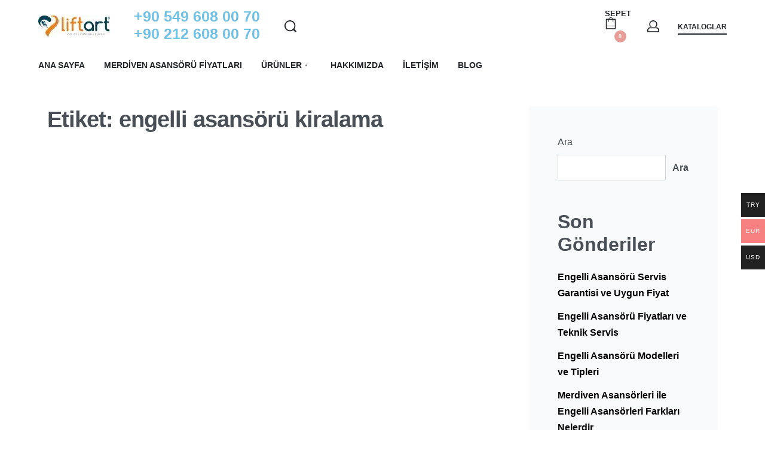

--- FILE ---
content_type: text/html; charset=UTF-8
request_url: https://merdivenasansoru.net/tag/engelli-asansoru-kiralama/
body_size: 37111
content:
<!DOCTYPE html><html lang="tr" data-df  data-container="1440" data-xl="2" data-admin-bar="0" class="elementor-kit-7"><head><script data-no-optimize="1">var litespeed_docref=sessionStorage.getItem("litespeed_docref");litespeed_docref&&(Object.defineProperty(document,"referrer",{get:function(){return litespeed_docref}}),sessionStorage.removeItem("litespeed_docref"));</script> <meta charset="UTF-8"><style id="litespeed-ccss">body{overflow-y:scroll}.btn,button,button[type=submit]{display:inline-flex;align-items:center;justify-content:center;text-align:center;vertical-align:middle;background-color:transparent;border:1px solid transparent;padding:0;font-size:1rem;line-height:1.5}.rey-icon{font-size:1rem;display:inline-block;fill:currentColor;height:1em;position:relative;vertical-align:middle;width:1em}.rey-mainMenu{list-style:none;margin:0;padding:0}.rey-mainNavigation.rey-mainNavigation--desktop{display:var(--nav-breakpoint-desktop)}.rey-mainMenu--desktop{display:inline-flex}.rey-mainMenu--desktop .menu-item.depth--0{padding-left:.625rem;padding-right:.625rem}.rey-mainNavigation.rey-mainNavigation--mobile{display:none}.rey-mainNavigation-mobileBtn{position:relative;display:none}.btn.rey-headerSearch-toggle .__icon svg.icon-close{--size:.875rem;position:absolute;font-size:var(--size);top:calc(50% - var(--size)/2);left:calc(50% - var(--size)/2);transform:rotate(40deg);opacity:0}.rey-searchAjax .rey-lineLoader{display:none}.depth--0>.sub-menu{display:none}.is-animated-entry{opacity:0}.rey-cartPanel-wrapper.rey-sidePanel{display:none}.woocommerce-multi-currency.wmc-sidebar{position:fixed;z-index:9999999999;top:50%;transform:translateY(-50%);font-family:Arial;max-height:100vh;overflow:auto}.woocommerce-multi-currency.wmc-sidebar .wmc-title{text-align:center;visibility:hidden;color:#fff;font:300 16px Arial;margin:0;text-transform:uppercase;background:#000;padding:16px 0;width:250px}.woocommerce-multi-currency.wmc-sidebar .wmc-list-currencies .wmc-sidebar-open{position:relative;height:40px;width:40px;background:rgba(153,153,153,.2);border-radius:50%;margin:10px 0 0;line-height:40px;text-align:center;color:#ccc;font-weight:700;font-size:28px;display:none}.woocommerce-multi-currency.wmc-sidebar::-webkit-scrollbar{width:0}.woocommerce-multi-currency.wmc-sidebar::-webkit-scrollbar-track{background:#f1f1f1}.woocommerce-multi-currency.wmc-sidebar::-webkit-scrollbar-thumb{background:#cecece;border-radius:20px}.woocommerce-multi-currency.wmc-sidebar.style-1 .wmc-list-currencies{width:250px;display:inline-block;font-size:0}.woocommerce-multi-currency.wmc-sidebar.style-1 .wmc-list-currencies .wmc-currency{background:#000;text-transform:uppercase;letter-spacing:1px;width:250px;z-index:1000;font:10px Arial;margin:4px 0 0;position:relative;clear:both;display:inline-block;height:40px}.woocommerce-multi-currency.wmc-sidebar.style-1 .wmc-list-currencies .wmc-currency a{color:#fff;text-decoration:none;text-align:center;line-height:40px;display:flex;align-items:center;justify-content:center;width:100%}.woocommerce-multi-currency.wmc-sidebar.style-1 .wmc-list-currencies .wmc-currency .wmc-currency-content-left{text-align:center;width:40px;line-height:40px;display:inline-flex;justify-content:center}.woocommerce-multi-currency.wmc-sidebar.style-1 .wmc-list-currencies .wmc-currency .wmc-currency-content-right{width:calc(100% - 40px);white-space:nowrap;text-overflow:ellipsis;overflow:hidden;line-height:40px}.woocommerce-multi-currency.wmc-sidebar.style-1 .wmc-list-currencies .wmc-currency.wmc-active{position:relative;background:#f78080}.woocommerce-multi-currency.wmc-sidebar.style-1 .wmc-list-currencies .wmc-sidebar-open:before{content:"+";width:100%;text-align:center}.woocommerce-multi-currency.wmc-sidebar.wmc-right{right:-210px}@media screen and (max-width:768px){.woocommerce-multi-currency.wmc-sidebar .wmc-title,.woocommerce-multi-currency.wmc-sidebar.style-1 .wmc-list-currencies .wmc-currency{margin-left:auto;margin-right:auto}.woocommerce-multi-currency.wmc-sidebar .wmc-list-currencies .wmc-currency:not(.wmc-active){display:none}.woocommerce-multi-currency.wmc-sidebar .wmc-list-currencies .wmc-sidebar-open{display:flex}}.woocommerce-multi-currency .wmc-list-currencies .wmc-currency.wmc-active{background:#f78080!important}.woocommerce-multi-currency .wmc-list-currencies .wmc-currency,.woocommerce-multi-currency .wmc-title{background:#212121!important}.woocommerce-multi-currency .wmc-title,.woocommerce-multi-currency .wmc-list-currencies .wmc-currency span,.woocommerce-multi-currency .wmc-list-currencies .wmc-currency a{color:#fff!important}:root{--zero-px:0px;--primary-ff:"Helvetica Neue",Helvetica,Arial,sans-serif;--secondary-ff:var(--primary-ff);--body-font-family:var(--primary-ff);--body-font-size:15px;--body-line-height:1.7;--body-font-weight:400;--body-bg-color:hsl(var(--neutral-0));--body-color:hsl(var(--neutral-7));--link-color:hsl(var(--neutral-10));--link-color-hover:hsl(var(--neutral-8));--accent-color:hsl(var(--neutral-8));--accent-text-color:hsl(var(--neutral-0));--accent-hover-color:hsl(var(--neutral-9));--accent-text-hover-color:var(--accent-text-color);--sidebar-size:27%;--sidebar-margin:2%;--font-weight-bold:600;--container-max-width:1440px;--header-default--max-width:var(--container-max-width);--header-default--height:150px;--header-bgcolor:transparent;--header-text-color:hsl(var(--neutral-9));--header-bar-size:.5rem;--header-nav-x-spacing:1rem;--header-nav-y-spacing:5px;--search-bg-color:hsl(var(--neutral-0));--search-text-color:hsl(var(--neutral-9));--footer-default--max-width:var(--container-max-width);--nav-breakpoint-desktop:block;--nav-breakpoint-mobile:none;--h1-font-size:2rem;--h2-font-size:1.5rem;--h3-font-size:1.25rem;--h4-font-size:1rem;--pagination-size:2.5rem;--admin-bar:46px;--site-width:100vw;--scrollbar-width:0px;--half-gutter-size:15px;--main-gutter-size:var(--half-gutter-size);--site-padding-top:var(--zero-px);--site-padding-right:var(--zero-px);--site-padding-bottom:var(--zero-px);--site-padding-left:var(--zero-px);--page-padding-top:var(--site-padding-top);--page-padding-right:var(--site-padding-right);--page-padding-bottom:var(--site-padding-bottom);--page-padding-left:var(--site-padding-left);--content-padding-top:3.125rem;--content-padding-bottom:5.625rem;--content-padding-right:var(--zero-px);--content-padding-left:var(--zero-px);--post-align-wide-size:25vw;--colors-green:#7ad03a;--colors-red:#cf2929;--colors-orange:#ffba00;--colors-blue:#2ea2cc;--easeoutcubic:cubic-bezier(.215,.61,.355,1);--easeoutexpo:cubic-bezier(.19,1,.22,1);--full-vp-height:100vh;--submenu-panels-distance:15px;--blog-columns:1;--neutral-hue:210;--neutral-0:var(--neutral-hue),var(--neutral-saturation,0%),100%;--neutral-1:var(--neutral-hue),var(--neutral-saturation,17%),98%;--neutral-2:var(--neutral-hue),var(--neutral-saturation,16%),93%;--neutral-3:var(--neutral-hue),var(--neutral-saturation,14%),89%;--neutral-4:var(--neutral-hue),var(--neutral-saturation,14%),83%;--neutral-5:var(--neutral-hue),var(--neutral-saturation,11%),71%;--neutral-6:var(--neutral-hue),var(--neutral-saturation,7%),46%;--neutral-7:var(--neutral-hue),var(--neutral-saturation,9%),31%;--neutral-8:var(--neutral-hue),var(--neutral-saturation,10%),23%;--neutral-9:var(--neutral-hue),var(--neutral-saturation,11%),15%;--neutral-10:var(--neutral-hue),var(--neutral-saturation,0%),0%;--h-text-transform:uppercase}@media (min-width:1025px) and (max-width:1440px) and (min-height:480px) and (max-height:768px){:root{--container-max-width:90vw!important}}@media (min-width:1025px){:root{--site-width:calc(100vw - var(--scrollbar-width))}}@media (min-width:1025px) and (max-width:1440px) and (min-height:480px) and (max-height:768px){:root{--full-vp-height:780px}}:root[data-admin-bar="0"]{--admin-bar:var(--zero-px)}@media (min-width:768px){:root{--body-font-size:16px;--h1-font-size:3rem;--h2-font-size:2rem;--h3-font-size:1.5rem;--h4-font-size:1.25rem;--admin-bar:32px;--header-bar-size:1rem}}@media (max-width:1024px){:root{--sidebar-size:38%;--sidebar-margin:0%}}*,:after,:before{-webkit-box-sizing:border-box;box-sizing:border-box}html{font-family:sans-serif;line-height:1.15;-webkit-text-size-adjust:100%}article,aside,figure,header,main,nav,section{display:block}body{margin:0;font-family:var(--body-font-family),sans-serif;font-size:var(--body-font-size);font-weight:var(--body-font-weight);line-height:var(--body-line-height);color:var(--body-color);text-align:start;background-color:var(--body-bg-color);overflow-y:scroll}h1,h2,h3,h4{margin-top:0;margin-bottom:1.375rem}p{margin-top:0;margin-bottom:1.25rem}ul{margin-top:0;margin-bottom:1rem}ul ul{margin-bottom:0}a{color:var(--link-color);text-decoration:none;background-color:transparent}a:not([href]):not([tabindex]){text-decoration:none}figure{margin:0 0 1rem}img{vertical-align:middle;border-style:none}svg{overflow:hidden;vertical-align:middle}label{display:inline-block;margin-bottom:.5rem}button{border-radius:0}button,input{margin:0;font-family:inherit;font-size:inherit;line-height:inherit}button,input{overflow:visible}button{text-transform:none}[type=submit],button{-webkit-appearance:button}[type=submit]::-moz-focus-inner,button::-moz-focus-inner{padding:0;border-style:none}input[type=checkbox]{-webkit-box-sizing:border-box;box-sizing:border-box;padding:0}[type=search]{outline-offset:-2px;-webkit-appearance:none}[type=search]::-webkit-search-decoration{-webkit-appearance:none}::-webkit-file-upload-button{font:inherit;-webkit-appearance:button}html{font-size:var(--body-font-size,16px);background-color:var(--body-bg-color)}body{background-color:var(--body-bg-color);background-image:var(--body-bg-image,none);background-repeat:var(--body-bg-repeat,repeat);background-attachment:var(--body-bg-attachment,scroll);background-position:var(--body-bg-posx,50%) var(--body-bg-posy,50%);background-size:var(--body-bg-size,auto)}h1,h2,h3,h4{text-rendering:optimizeSpeed;word-break:break-word}ul{margin:1.25rem 0;padding:0 0 0 1.875rem}ul li ul{list-style-type:circle}nav ul{list-style:none;list-style-image:none}li>ul{margin:0}.wp-block-group{box-sizing:border-box}.wp-block-latest-posts.wp-block-latest-posts__list{list-style:none;padding-left:0}.wp-block-latest-posts.wp-block-latest-posts__list li{clear:both}ul{box-sizing:border-box}.wp-block-search__button{margin-left:.625em;word-break:normal}.wp-block-search__inside-wrapper{display:flex;flex:auto;flex-wrap:nowrap;max-width:100%}.wp-block-search__label{width:100%}.wp-block-search__input{padding:8px;flex-grow:1;margin-left:0;margin-right:0;min-width:3em;border:1px solid #949494;text-decoration:unset!important}:root{--wp--preset--font-size--normal:16px;--wp--preset--font-size--huge:42px}.screen-reader-text{border:0;clip:rect(1px,1px,1px,1px);clip-path:inset(50%);height:1px;margin:-1px;overflow:hidden;padding:0;position:absolute;width:1px;word-wrap:normal!important}figure{margin:0 0 1em}.screen-reader-text{clip:rect(1px,1px,1px,1px);word-wrap:normal!important;border:0;-webkit-clip-path:inset(50%);clip-path:inset(50%);height:1px;margin:-1px;overflow:hidden;overflow-wrap:normal!important;padding:0;position:absolute!important;width:1px}body{--wp--preset--color--black:#000;--wp--preset--color--cyan-bluish-gray:#abb8c3;--wp--preset--color--white:#fff;--wp--preset--color--pale-pink:#f78da7;--wp--preset--color--vivid-red:#cf2e2e;--wp--preset--color--luminous-vivid-orange:#ff6900;--wp--preset--color--luminous-vivid-amber:#fcb900;--wp--preset--color--light-green-cyan:#7bdcb5;--wp--preset--color--vivid-green-cyan:#00d084;--wp--preset--color--pale-cyan-blue:#8ed1fc;--wp--preset--color--vivid-cyan-blue:#0693e3;--wp--preset--color--vivid-purple:#9b51e0;--wp--preset--gradient--vivid-cyan-blue-to-vivid-purple:linear-gradient(135deg,rgba(6,147,227,1) 0%,#9b51e0 100%);--wp--preset--gradient--light-green-cyan-to-vivid-green-cyan:linear-gradient(135deg,#7adcb4 0%,#00d082 100%);--wp--preset--gradient--luminous-vivid-amber-to-luminous-vivid-orange:linear-gradient(135deg,rgba(252,185,0,1) 0%,rgba(255,105,0,1) 100%);--wp--preset--gradient--luminous-vivid-orange-to-vivid-red:linear-gradient(135deg,rgba(255,105,0,1) 0%,#cf2e2e 100%);--wp--preset--gradient--very-light-gray-to-cyan-bluish-gray:linear-gradient(135deg,#eee 0%,#a9b8c3 100%);--wp--preset--gradient--cool-to-warm-spectrum:linear-gradient(135deg,#4aeadc 0%,#9778d1 20%,#cf2aba 40%,#ee2c82 60%,#fb6962 80%,#fef84c 100%);--wp--preset--gradient--blush-light-purple:linear-gradient(135deg,#ffceec 0%,#9896f0 100%);--wp--preset--gradient--blush-bordeaux:linear-gradient(135deg,#fecda5 0%,#fe2d2d 50%,#6b003e 100%);--wp--preset--gradient--luminous-dusk:linear-gradient(135deg,#ffcb70 0%,#c751c0 50%,#4158d0 100%);--wp--preset--gradient--pale-ocean:linear-gradient(135deg,#fff5cb 0%,#b6e3d4 50%,#33a7b5 100%);--wp--preset--gradient--electric-grass:linear-gradient(135deg,#caf880 0%,#71ce7e 100%);--wp--preset--gradient--midnight:linear-gradient(135deg,#020381 0%,#2874fc 100%);--wp--preset--duotone--dark-grayscale:url('#wp-duotone-dark-grayscale');--wp--preset--duotone--grayscale:url('#wp-duotone-grayscale');--wp--preset--duotone--purple-yellow:url('#wp-duotone-purple-yellow');--wp--preset--duotone--blue-red:url('#wp-duotone-blue-red');--wp--preset--duotone--midnight:url('#wp-duotone-midnight');--wp--preset--duotone--magenta-yellow:url('#wp-duotone-magenta-yellow');--wp--preset--duotone--purple-green:url('#wp-duotone-purple-green');--wp--preset--duotone--blue-orange:url('#wp-duotone-blue-orange');--wp--preset--font-size--small:13px;--wp--preset--font-size--medium:20px;--wp--preset--font-size--large:36px;--wp--preset--font-size--x-large:42px;--wp--preset--spacing--20:.44rem;--wp--preset--spacing--30:.67rem;--wp--preset--spacing--40:1rem;--wp--preset--spacing--50:1.5rem;--wp--preset--spacing--60:2.25rem;--wp--preset--spacing--70:3.38rem;--wp--preset--spacing--80:5.06rem}h1,h2,h3,h4{margin-bottom:1.375rem;font-family:inherit;font-weight:var(--font-weight-bold);line-height:1.2;color:inherit}h1{font-size:var(--h1-font-size)}h2{font-size:var(--h2-font-size)}h3{font-size:var(--h3-font-size)}h4{font-size:var(--h4-font-size)}.rey-pageTitle{font-size:2.375rem;letter-spacing:-1px;font-weight:var(--font-weight-bold);margin-bottom:3.125rem}.rey-siteWrapper{overflow:hidden;position:relative;min-height:calc(100vh - var(--admin-bar))}@media (min-width:1025px){.rey-siteWrapper{padding-top:var(--page-padding-top);padding-right:var(--page-padding-right);padding-bottom:var(--page-padding-bottom);padding-left:var(--page-padding-left)}}.rey-siteContent:after{display:block;clear:both;content:""}.rey-siteContainer{padding-top:1.875rem;padding-bottom:3.125rem;padding-right:var(--main-gutter-size);padding-left:var(--main-gutter-size);width:100%;margin-right:auto;margin-left:auto;max-width:var(--container-max-width)}@media (min-width:1025px){[data-xl="2"] .rey-siteContainer{padding-top:var(--content-padding-top);padding-bottom:var(--content-padding-bottom);padding-right:calc(var(--content-padding-right) + var(--main-gutter-size));padding-left:calc(var(--content-padding-left) + var(--main-gutter-size))}}.rey-siteRow{display:-webkit-box;display:-ms-flexbox;display:flex;-ms-flex-wrap:wrap;flex-wrap:wrap}.rey-siteRow{margin-right:calc(-1*var(--main-gutter-size));margin-left:calc(-1*var(--main-gutter-size))}.rey-siteMain{position:relative;width:100%;padding-right:var(--main-gutter-size);padding-left:var(--main-gutter-size);-webkit-box-flex:0;-ms-flex:0 1 100%;flex:0 1 100%;max-width:100%}.rey-siteMain .rey-siteMain-inner{margin:0 auto}.rey-sidebar{position:relative;width:100%;margin-top:4em;padding-right:var(--half-gutter-size);padding-left:var(--half-gutter-size)}@media (min-width:768px){.rey-sidebar{margin-top:0;-webkit-box-flex:0;-ms-flex:0 0 var(--sidebar-size);flex:0 0 var(--sidebar-size);max-width:var(--sidebar-size)}}@media (min-width:768px){.rey-siteMain~.rey-sidebar{margin-left:var(--sidebar-margin)}}.screen-reader-text{clip:rect(1px,1px,1px,1px);position:absolute!important;height:1px;width:1px;overflow:hidden}.rey-lineLoader{position:relative;color:var(--body-color,hsl(var(--neutral-9)))}.rey-lineLoader:after{content:"";width:100px;height:3px;position:absolute;top:0;display:block;background-color:var(--line-loader-color,currentColor);-webkit-animation:dashanim-active-trscale 1s var(--easeoutcubic) infinite;animation:dashanim-active-trscale 1s var(--easeoutcubic) infinite;left:0}.rey-icon{font-size:1rem;display:inline-block;fill:currentColor;height:1em;position:relative;vertical-align:middle;width:1em}.btn .rey-icon,button .rey-icon{font-size:inherit}.btn,button,button[type=submit]{display:inline-block;display:-webkit-inline-box;display:-ms-inline-flexbox;display:inline-flex;-webkit-box-align:center;-ms-flex-align:center;align-items:center;-webkit-box-pack:center;-ms-flex-pack:center;justify-content:center;font-weight:var(--font-weight-bold);color:var(--body-color);text-align:center;vertical-align:middle;background-color:transparent;border:1px solid transparent;padding:0;font-size:1rem;line-height:1.5}.btn.btn-line,button.btn-line{display:-webkit-inline-box;display:-ms-inline-flexbox;display:inline-flex;font-weight:var(--font-weight-bold);color:var(--link-color);background-color:transparent;text-transform:uppercase;letter-spacing:0;border:0;padding:0;font-size:.8125rem;line-height:1;position:relative;text-decoration:none;padding:0 0 5px}.btn.btn-line:after,button.btn-line:after{content:"";position:absolute;width:100%;height:var(--btn-line-size,2px);display:block;bottom:0;background:currentColor;-webkit-transform:scaleX(0);transform:scaleX(0);-webkit-transform-origin:center right;transform-origin:center right}button.btn-line-active,button[type=submit].btn-line-active{display:-webkit-inline-box;display:-ms-inline-flexbox;display:inline-flex;font-weight:var(--font-weight-bold);color:var(--link-color);background-color:transparent;text-transform:uppercase;letter-spacing:0;border:0;padding:0;font-size:.8125rem;line-height:1;position:relative;text-decoration:none;padding:0 0 5px}button.btn-line-active:after,button[type=submit].btn-line-active:after{content:"";position:absolute;width:100%;height:var(--btn-line-size,2px);display:block;bottom:0;background:currentColor;-webkit-transform:scaleX(0);transform:scaleX(0);-webkit-transform-origin:center right;transform-origin:center right}button.btn-line-active:after,button[type=submit].btn-line-active:after{-webkit-transform:scaleX(1);transform:scaleX(1)}form{margin-bottom:0}button,input{font-family:inherit;font-size:1em;margin:0;vertical-align:baseline}button{overflow:visible}input[placeholder]::-webkit-input-placeholder{text-overflow:ellipsis}input[placeholder]::-moz-placeholder{text-overflow:ellipsis}input[placeholder]:-ms-input-placeholder{text-overflow:ellipsis}input[placeholder]::-ms-input-placeholder{text-overflow:ellipsis;color:hsl(var(--neutral-10));opacity:.4}input[placeholder]{text-overflow:ellipsis}input[type=checkbox],input[type=password],input[type=search],input[type=text]{-webkit-box-sizing:border-box;box-sizing:border-box;border-radius:2px}input[type=checkbox]{padding:0;margin-right:.375rem}button::-moz-focus-inner,input::-moz-focus-inner{border:0;padding:0}input[type=password],input[type=search],input[type=text]{outline:0;display:block;width:100%;height:calc(2.5625rem + 2px);padding:.625rem .8125rem;font-size:.875rem;font-weight:400;line-height:1.5;color:hsl(var(--neutral-7));background-color:hsl(var(--neutral-0));background-clip:padding-box;border:1px solid hsl(var(--neutral-4))}input[type=password]::-webkit-input-placeholder,input[type=search]::-webkit-input-placeholder,input[type=text]::-webkit-input-placeholder{color:hsl(var(--neutral-5));opacity:1}input[type=password]::-moz-placeholder,input[type=search]::-moz-placeholder,input[type=text]::-moz-placeholder{color:hsl(var(--neutral-5));opacity:1}input[type=password]:-ms-input-placeholder,input[type=search]:-ms-input-placeholder,input[type=text]:-ms-input-placeholder{color:hsl(var(--neutral-5));opacity:1}input[type=password]::-ms-input-placeholder,input[type=search]::-ms-input-placeholder,input[type=text]::-ms-input-placeholder{color:hsl(var(--neutral-5));opacity:1}.rey-form-row{display:-webkit-box;display:-ms-flexbox;display:flex;-ms-flex-wrap:wrap;flex-wrap:wrap;margin-right:-.3125rem;margin-left:-.3125rem}.rey-form-row>.col{padding-right:.3125rem;padding-left:.3125rem;-ms-flex-preferred-size:0;flex-basis:0;-webkit-box-flex:1;-ms-flex-positive:1;flex-grow:1;max-width:100%}.rey-form-row{position:relative;margin-top:40px}.rey-form-row .rey-label{font-size:.8125rem;color:hsl(var(--neutral-8));margin-bottom:0}.rey-form-row.rey-form-row--text .rey-label{position:absolute;opacity:.4;top:10px;left:15px;opacity:.5;z-index:1}@media (max-width:767px){.rey-form-row.rey-form-row--reset-mobile{display:block}.rey-form-row.rey-form-row--reset-mobile>.col{text-align:start!important}}.rey-label--checkbox input[type=checkbox]:not(:only-child){display:none}.rey-label--checkbox input[type=checkbox]:not(:only-child)+span{position:relative;display:inline-block;vertical-align:middle;padding-left:28px}.rey-label--checkbox input[type=checkbox]:not(:only-child)+span:before{content:"";position:absolute;top:calc(50% - 7px);width:14px;height:14px;color:hsl(var(--neutral-5));color:inherit;border:1px solid currentColor;left:0}.rey-label--checkbox input[type=checkbox]:not(:only-child)+span:after{content:"";position:absolute;top:calc(50% - 5px);background-color:currentColor;width:10px;height:10px;-webkit-transform:scale(0);transform:scale(0);left:2px}.rey-label--checkbox .rey-label-text{font-size:11px;font-weight:var(--font-weight-bold);text-transform:uppercase;margin-bottom:5px;color:hsl(var(--neutral-6))}.rey-siteHeader{position:relative;color:var(--header-text-color);background-color:var(--header-bgcolor)}.rey-overlay{position:fixed;left:-200vw;top:0;width:100%;height:100vh;background-color:rgba(0,0,0,.5);z-index:1000;opacity:0;will-change:opacity,left;display:-webkit-box;display:-ms-flexbox;display:flex;-webkit-box-align:center;-ms-flex-align:center;align-items:center;-webkit-box-pack:center;-ms-flex-pack:center;justify-content:center}.rey-headerIcon .rey-headerIcon-btn{font-size:.875rem;display:block;text-transform:uppercase;color:inherit}.rey-headerIcon>.btn,.rey-headerIcon>span{color:inherit;background-color:inherit}@media (max-width:767px){.rey-headerIcon svg{overflow:visible}}.rey-siteLogo a{display:block}.rey-siteLogo .custom-logo{display:inline-block;max-width:150px;width:auto;height:auto}.rey-siteLogo img.custom-logo{min-width:40px}.rey-siteLogo .custom-logo:not(:only-of-type){display:none}@media (min-width:1025px){.rey-siteLogo .custom-logo:not(:only-of-type){display:inline-block}.rey-siteLogo .rey-mobileLogo{display:none}}.wp-block-latest-posts{list-style:none;padding:0}.wp-block-latest-posts>li{margin-bottom:.75rem}.wp-block-latest-posts>li>a{display:block;font-weight:var(--font-weight-bold)}.wp-block-latest-posts li>a{display:inline-block}.rey-postList{--blog-gutter-size:2.5rem}@media (min-width:1025px){.rey-postList{--blog-gutter-size:4.0625rem}}@media (min-width:1025px){.rey-postList{margin-right:calc(-1*var(--blog-gutter-size));margin-left:calc(-1*var(--blog-gutter-size))}}.rey-postList .rey-postItem{position:relative;margin-bottom:3.125rem}@media (min-width:768px){.rey-postList .rey-postItem{padding-right:var(--blog-gutter-size);padding-left:var(--blog-gutter-size)}}@media (min-width:1025px){.rey-postList .rey-postItem{margin-bottom:5rem}}@media (min-width:1025px){.rey-postList .rey-postItem.is-animated-entry{opacity:0;-webkit-transform:translateY(50px) scale(.95);transform:translateY(50px) scale(.95)}}.rey-postItem{position:relative}.rey-postCategories{margin-bottom:1.875rem}.rey-postMedia+.rey-postHeader .rey-postCategories{display:none}.rey-postCategories ul{list-style:none;margin:0;padding:0}.rey-postCategories li{display:inline-block;margin:0 .3125rem .625rem 0}.rey-postCategories a{font-size:.75rem;font-weight:var(--font-weight-bold);text-transform:uppercase;line-height:1;padding:.5rem .625rem;background-color:hsl(var(--neutral-6));color:hsl(var(--neutral-0));border-radius:2px;display:block}.rey-postMedia{position:relative;margin-bottom:1.875rem}.rey-postMedia:after{content:"";position:absolute;z-index:1;top:0;right:0;bottom:0;left:0;background:-webkit-gradient(linear,right top,left bottom,color-stop(20%,transparent),to(rgba(0,0,0,.4)));background:linear-gradient(to bottom left,transparent 20%,rgba(0,0,0,.4) 100%);opacity:.2}.rey-postMedia img{display:block;max-width:100%;width:100%;height:auto}.rey-postThumbnail .rey-postThumbnail-inner{display:block}.rey-postThumbnail img{display:block;max-width:100%;width:100%;height:auto}@media (min-width:1025px){.rey-postMedia--expanded.rey-postMedia--animated .rey-postMedia{-webkit-clip-path:inset(0);clip-path:inset(0)}.rey-postMedia--expanded.rey-postMedia--animated .rey-postMedia img{-webkit-transform:scale(1);transform:scale(1)}}@media (min-width:1025px){.rey-postMedia--expanded .rey-postMedia{width:calc(100% + var(--blog-gutter-size));margin-left:calc(-1*(var(--blog-gutter-size)/2))}}:root{--submenus-padding:50px;--sticky-gs-top-color:var(--header-text-color);--sticky-gs-top-bg-color:var(--header-bgcolor);--woocommerce-sidebar-size:16%;--woocommerce-sidebar-margin:2%;--woocommerce-pp-sidebar-size:16%;--woocommerce-pp-sidebar-margin:2%;--woocommerce-summary-size:36%;--woocommerce-summary-margin:7%;--woocommerce-products-gutter:15px;--woocommerce-products-gutter-topFactor:1.1;--woocommerce-discount-color:var(--colors-red);--woocommerce-thumbnails-padding-top:var(--zero-px);--woocommerce-thumbnails-padding-right:var(--zero-px);--woocommerce-thumbnails-padding-bottom:var(--zero-px);--woocommerce-thumbnails-padding-left:var(--zero-px);--woocommerce-swatches-width:15px;--woocommerce-swatches-height:15px;--woocommerce-swatches-padding:1px;--woocommerce-grid-columns:4;--woocommerce-fullscreen-gallery-height:100vh;--woocommerce-gallery-thumbs-size:90px;--woocommerce-fullscreen-top-padding:calc(var(--header-default--height) + var(--content-padding-top));--header-cart-width:var(--side-panels-mobile-width,100%);--neutral-accent-color:#e79c96;--b-shadow-1:0 5px 80px rgba(0,0,0,.07);--b-shadow-2:0 .9px 2.7px -20px rgba(0,0,0,.162),0 3.1px 8.9px -20px rgba(0,0,0,.238),0 14px 40px -20px rgba(0,0,0,.4);--b-shadow-3:0 3.9px 5.3px rgba(0,0,0,.044),0 13px 17.9px rgba(0,0,0,.066),0 58px 80px rgba(0,0,0,.11);--b-shadow-4:0 1.9px 2.5px rgba(0,0,0,.02),0 4.5px 6.1px rgba(0,0,0,.028),0 8.5px 11.5px rgba(0,0,0,.035),0 15.2px 20.5px rgba(0,0,0,.042),0 28.4px 38.4px rgba(0,0,0,.05),0 68px 92px rgba(0,0,0,.07);--b-shadow-5:0 2.6px 3.6px rgba(0,0,0,.052),0 7.3px 10px rgba(0,0,0,.075),0 17.5px 24.1px rgba(0,0,0,.098),0 58px 80px rgba(0,0,0,.15);--easeoutcubic:cubic-bezier(.215,.61,.355,1);--easeoutexpo:cubic-bezier(.19,1,.22,1);--h-text-transform:uppercase}@media (min-width:768px){:root{--woocommerce-products-gutter:30px}}@media (min-width:1025px){:root{--woocommerce-products-gutter-topFactor:1.4}}@media (min-width:768px){:root{--header-cart-width:470px}}.rey-mainNavigation .depth--0>.sub-menu{display:none}.rey-sidePanel{position:fixed;width:var(--side-panels-mobile-width,100%);z-index:1060;top:0;right:0;-webkit-transform:translateX(100%);transform:translateX(100%)}@media (min-width:768px){.rey-sidePanel{width:470px}}.rey-quickviewPanel{display:none}.rey-woocurrencyMobile .rey-woocurrency-item{font-weight:600;display:-webkit-inline-box;display:-ms-inline-flexbox;display:inline-flex;-webkit-box-align:center;-ms-flex-align:center;align-items:center}.elementor-screen-only,.screen-reader-text{position:absolute;top:-10000em;width:1px;height:1px;margin:-1px;padding:0;overflow:hidden;clip:rect(0,0,0,0);border:0}.elementor{-webkit-hyphens:manual;-ms-hyphens:manual;hyphens:manual}.elementor *,.elementor :after,.elementor :before{-webkit-box-sizing:border-box;box-sizing:border-box}.elementor a{-webkit-box-shadow:none;box-shadow:none;text-decoration:none}.elementor img{height:auto;max-width:100%;border:none;border-radius:0;-webkit-box-shadow:none;box-shadow:none}.elementor-widget-wrap .elementor-element.elementor-widget__width-auto,.elementor-widget-wrap .elementor-element.elementor-widget__width-initial{max-width:100%}.elementor-element{--flex-direction:initial;--flex-wrap:initial;--justify-content:initial;--align-items:initial;--align-content:initial;--gap:initial;--flex-basis:initial;--flex-grow:initial;--flex-shrink:initial;--order:initial;--align-self:initial;-ms-flex-preferred-size:var(--flex-basis);flex-basis:var(--flex-basis);-webkit-box-flex:var(--flex-grow);-ms-flex-positive:var(--flex-grow);flex-grow:var(--flex-grow);-ms-flex-negative:var(--flex-shrink);flex-shrink:var(--flex-shrink);-webkit-box-ordinal-group:var(--order);-ms-flex-order:var(--order);order:var(--order);-ms-flex-item-align:var(--align-self);align-self:var(--align-self)}:root{--page-title-display:block}.elementor-section{position:relative}.elementor-section .elementor-container{display:-webkit-box;display:-ms-flexbox;display:flex;margin-right:auto;margin-left:auto;position:relative}@media (max-width:1024px){.elementor-section .elementor-container{-ms-flex-wrap:wrap;flex-wrap:wrap}}.elementor-section.elementor-section-boxed>.elementor-container{max-width:1140px}.elementor-section.elementor-section-items-middle>.elementor-container{-webkit-box-align:center;-ms-flex-align:center;align-items:center}.elementor-widget-wrap{position:relative;width:100%;-ms-flex-wrap:wrap;flex-wrap:wrap;-ms-flex-line-pack:start;align-content:flex-start}.elementor:not(.elementor-bc-flex-widget) .elementor-widget-wrap{display:-webkit-box;display:-ms-flexbox;display:flex}.elementor-widget-wrap>.elementor-element{width:100%}.elementor-widget{position:relative}.elementor-widget:not(:last-child){margin-bottom:20px}.elementor-widget:not(:last-child).elementor-widget__width-auto,.elementor-widget:not(:last-child).elementor-widget__width-initial{margin-bottom:0}.elementor-column{min-height:1px}.elementor-column{position:relative;display:-webkit-box;display:-ms-flexbox;display:flex}@media (min-width:768px){.elementor-column.elementor-col-50{width:50%}}@media (max-width:767px){.elementor-column{width:100%}}.elementor-button{display:inline-block;line-height:1;background-color:#818a91;font-size:15px;padding:12px 24px;border-radius:3px;color:#fff;fill:#fff;text-align:center}.elementor-button:visited{color:#fff}.elementor-button-content-wrapper{display:-webkit-box;display:-ms-flexbox;display:flex;-webkit-box-pack:center;-ms-flex-pack:center;justify-content:center}.elementor-button-text{-webkit-box-flex:1;-ms-flex-positive:1;flex-grow:1;-webkit-box-ordinal-group:11;-ms-flex-order:10;order:10;display:inline-block}.elementor-button span{text-decoration:inherit}@media (max-width:767px){.elementor .elementor-hidden-phone{display:none}}@media (min-width:768px) and (max-width:1024px){.elementor .elementor-hidden-tablet{display:none}}@media (min-width:1025px) and (max-width:99999px){.elementor .elementor-hidden-desktop{display:none}}.elementor-section.rey-flexWrap>.elementor-container{-ms-flex-wrap:wrap;flex-wrap:wrap}@media (min-width:1025px){.elementor-widget-wrap{-webkit-box-flex:1;-ms-flex-positive:1;flex-grow:1}}.elementor-section{--col-gutter-size-left:var(--half-gutter-size);--col-gutter-size-right:var(--half-gutter-size);display:-webkit-box;display:-ms-flexbox;display:flex}.elementor-section:before{content:"";margin-left:calc(-1*var(--col-gutter-size-left))}.elementor-section:after{content:"";margin-right:calc(-1*var(--col-gutter-size-right))}.elementor-section>.elementor-container{-webkit-box-flex:1;-ms-flex:1;flex:1;width:100%}.elementor-section .elementor-column{padding-left:var(--col-gutter-size-left);padding-right:var(--col-gutter-size-right)}.elementor-section .elementor-column>.elementor-element-populated{padding:0}.elementor-section-gap-no{--half-gutter-size:var(--zero-px);--col-gutter-size-left:var(--half-gutter-size);--col-gutter-size-right:var(--half-gutter-size)}.rey-siteHeader .elementor-section-gap-no.elementor-section-boxed>.elementor-container{max-width:calc(var(--container-max-width) - (var(--main-gutter-size)*2))}@media (max-width:1024px){.rey-siteHeader .elementor-section.elementor-top-section:before,.rey-siteHeader .elementor-section.elementor-top-section:after{display:none}}.elementor-section.elementor-section-boxed>.elementor-container{max-width:var(--container-max-width)}.rey-siteHeader .elementor-button{color:inherit}.elementor-button.elementor-size-sm{font-size:14px;padding:.65em 1.2em;border-radius:0}.elementor-element.elementor-button-underline .elementor-button{position:relative;text-decoration:none;background:0 0;padding:0 0 7px;color:currentColor;background-color:transparent}.elementor-element.elementor-button-underline .elementor-button:after{content:"";position:absolute;width:100%;height:var(--btn-line-size,2px);display:block;bottom:0;background:currentColor;-webkit-transform:scaleX(0);transform:scaleX(0);-webkit-transform-origin:center right;transform-origin:center right}.elementor-element.elementor-button-underline .elementor-button:after{left:0;-webkit-transform:scaleX(1);transform:scaleX(1)}@media (min-width:1025px){.elementor-widget-wrap .elementor-widget.rey-widget-inline--left{margin-right:auto}}@media (min-width:1025px){.elementor-widget-wrap .elementor-widget.rey-widget-inline--right{margin-left:auto}}@media (min-width:768px) and (max-width:1024px){.elementor-widget-wrap .elementor-widget.rey-widget-inline--tablet-right{margin-left:auto}}@media (max-width:767px){.elementor-widget-wrap .elementor-widget.rey-widget-inline--mobile-right{margin-left:auto}}.elementor-1013 .elementor-element.elementor-element-7d4af03>.elementor-container{min-height:120px}.elementor-1013 .elementor-element.elementor-element-2e9aaf6.elementor-column.elementor-element[data-element_type="column"]>.elementor-widget-wrap.elementor-element-populated{align-content:center;align-items:center}.elementor-1013 .elementor-element.elementor-element-2e9aaf6>.elementor-element-populated{padding:15px 0}.elementor-1013 .elementor-element.elementor-element-a2df45e{width:auto;max-width:auto;align-self:center}.elementor-1013 .elementor-element.elementor-element-b3cf7f4{--header-nav-x-spacing:1rem;width:auto;max-width:auto;align-self:center;flex-grow:0}.elementor-1013 .elementor-element.elementor-element-b3cf7f4 .rey-mainNavigation--mobile .menu-item>a{font-weight:600;text-transform:uppercase}.elementor-1013 .elementor-element.elementor-element-b3cf7f4 .rey-mainNavigation-mobileBtn{--hbg-bars-roundness:2px}.elementor-1013 .elementor-element.elementor-element-b3cf7f4>.elementor-widget-container{margin:0 0 0 30px}.elementor-1013 .elementor-element.elementor-element-7d1fd0f .elementor-heading-title{font-size:25px;font-weight:700}.elementor-1013 .elementor-element.elementor-element-7d1fd0f>.elementor-widget-container{margin:0 0 0 40px}.elementor-1013 .elementor-element.elementor-element-7d1fd0f{width:auto;max-width:auto;align-self:center}.elementor-1013 .elementor-element.elementor-element-0b06850>.elementor-widget-container{margin:0 0 0 40px}.elementor-1013 .elementor-element.elementor-element-0b06850{width:auto;max-width:auto;align-self:center;flex-grow:0}.elementor-1013 .elementor-element.elementor-element-c7591ed .rey-headerCart .rey-headerCart-nb{display:inline-block}.elementor-1013 .elementor-element.elementor-element-c7591ed>.elementor-widget-container{margin:0 0 0 20px}.elementor-1013 .elementor-element.elementor-element-c7591ed{width:auto;max-width:auto;align-self:center}.elementor-1013 .elementor-element.elementor-element-daa40e2>.elementor-widget-container{margin:0 0 0 20px}.elementor-1013 .elementor-element.elementor-element-daa40e2{width:initial;max-width:initial;align-self:center}.elementor-1013 .elementor-element.elementor-element-36d0194 .elementor-button{font-size:12px;font-weight:600}.elementor-1013 .elementor-element.elementor-element-36d0194>.elementor-widget-container{margin:0 0 0 30px}.elementor-1013 .elementor-element.elementor-element-36d0194{width:auto;max-width:auto;align-self:center}.elementor-1013 .elementor-element.elementor-element-66b2e8f>.elementor-element-populated{padding:0 0 20px}.elementor-1013 .elementor-element.elementor-element-f3a2129 .rey-mainMenu--desktop>.menu-item>a{font-weight:600;text-transform:uppercase}.elementor-1013 .elementor-element.elementor-element-f3a2129{--header-nav-x-spacing:1rem;width:auto;max-width:auto;align-self:center;flex-grow:0}.elementor-1013 .elementor-element.elementor-element-f829020{--header-nav-x-spacing:1rem;width:auto;max-width:auto;align-self:center;flex-grow:0}@media (max-width:1024px){.elementor-1013 .elementor-element.elementor-element-7d4af03>.elementor-container{min-height:80px;padding:0 15px}.elementor-1013 .elementor-element.elementor-element-b3cf7f4{align-self:center}.elementor-1013 .elementor-element.elementor-element-f3a2129{align-self:center}.elementor-1013 .elementor-element.elementor-element-f829020{align-self:center}}@media (max-width:767px){.elementor-1013 .elementor-element.elementor-element-b3cf7f4 .rey-mainNavigation--mobile .menu-item>a{font-size:13px}}@media (min-width:768px){.elementor-1013 .elementor-element.elementor-element-2e9aaf6{width:100%}.elementor-1013 .elementor-element.elementor-element-66b2e8f{width:100%}}:root{--body-bg-color:#fff;--neutral-hue:210;--blog-columns:1;--sidebar-size:27%;--post-align-wide-size:25vw;--woocommerce-sidebar-size:16%;--woocommerce-loop-basic-padding:0px;--woocommerce-summary-size:36%;--woocommerce-summary-padding:0px;--star-rating-color:#ff4545}@media (min-width:768px) and (max-width:1025px){:root{--blog-columns:1;--woocommerce-summary-padding:0px}}@media (max-width:767px){:root{--blog-columns:1;--woocommerce-summary-padding:0px}}@media (min-width:1025px){:root{--header-nav-x-spacing:1rem}}@media (max-width:1024px){:root{--nav-breakpoint-desktop:none;--nav-breakpoint-mobile:block}}:root{--body-font-family:var(--primary-ff);--accent-color:#212529;--accent-hover-color:#000;--accent-text-color:#fff}:root{--woocommerce-grid-columns:4}.elementor-element-b3cf7f4{--nav-breakpoint-desktop:none;--nav-breakpoint-mobile:block}@media (min-width:2560px){.elementor-element-b3cf7f4{--nav-breakpoint-desktop:block;--nav-breakpoint-mobile:none}}.elementor-heading-title{padding:0;margin:0;line-height:1}.elementor-element-f3a2129{--nav-breakpoint-desktop:none;--nav-breakpoint-mobile:block}@media (min-width:1025px){.elementor-element-f3a2129{--nav-breakpoint-desktop:block;--nav-breakpoint-mobile:none}}.elementor-element-f829020{--nav-breakpoint-desktop:none;--nav-breakpoint-mobile:block}@media (min-width:1025px){.elementor-element-f829020{--nav-breakpoint-desktop:block;--nav-breakpoint-mobile:none}}.elementor-widget-reycore-header-navigation .rey-mainNavigation-mobileBtn{--hbg-bars-width:20px;--hbg-bars-thick:2px;--hbg-bars-distance:4px;--hbg-bars-roundness:2px;background-color:transparent}.elementor-widget-reycore-header-navigation .rey-mainNavigation-mobileBtn span{width:var(--hbg-bars-width);height:var(--hbg-bars-thick);margin-bottom:var(--hbg-bars-distance);border-radius:var(--hbg-bars-roundness)}.elementor-widget-reycore-header-navigation .rey-mainNavigation-mobileBtn span:last-child{margin-bottom:0}.elementor-widget-reycore-header-navigation .rey-mainNavigation-mobileBtn:before{content:"";position:absolute;left:-.3rem;top:-.3rem;width:calc(100% + .6rem);height:calc(100% + .6rem)}.elementor-widget-reycore-header-navigation .rey-mainNavigation-mobileBtn:after{position:absolute;top:calc(50% - .5em);left:100%;margin-left:1em;font-size:1rem;line-height:1;white-space:nowrap}.rey-mainNavigation{position:relative}.rey-mainMenu{list-style:none;margin:0;padding:0}.rey-mainMenu a{text-decoration:none}.rey-mainMenu>.menu-item>a{color:inherit;display:inline-block;padding:0;font-size:.875rem;font-weight:500}.rey-mainMenu .menu-item-has-children{position:relative}.rey-mainMenu .sub-menu{list-style:none;margin:0}.rey-mainMenu .sub-menu>.menu-item>a{display:block;font-size:.875rem;position:relative;color:var(--link-color)}.rey-mainNavigation.rey-mainNavigation--desktop{display:var(--nav-breakpoint-desktop)}.rey-mainMenu--desktop{display:-webkit-inline-box;display:-ms-inline-flexbox;display:inline-flex}.rey-mainMenu--desktop .menu-item.depth--0{padding-left:.625rem;padding-right:.625rem}@media (min-width:1025px){.rey-mainMenu--desktop .menu-item.depth--0{padding-left:var(--header-nav-x-spacing);padding-right:var(--header-nav-x-spacing)}}.rey-mainMenu--desktop .menu-item.depth--0:first-child{margin-left:0;padding-left:0}.rey-mainMenu--desktop .menu-item.depth--0:last-child{padding-right:0}.rey-mainMenu--desktop .menu-item-has-children>a>span{position:relative;display:inline-block}.rey-mainMenu--desktop .depth--0.menu-item-has-children .sub-menu>.menu-item>a{overflow:hidden}.rey-mainMenu--desktop .depth--0.menu-item-has-children .sub-menu>.menu-item>a span{display:inline-block;-webkit-transform:translateY(100%);transform:translateY(100%);padding:.625rem 1.875rem .625rem var(--submenus-padding-x,50px)}.rey-mainNavigation.rey-mainNavigation--mobile{position:fixed;top:0;width:var(--side-panels-mobile-width,100%);max-width:var(--site-width,100vw);height:var(--full-vp-height);overflow:auto;background:var(--header-nav-mobile-panel-bg-color,var(--body-bg-color));color:var(--header-nav-mobile-panel-text-color,var(--body-color));z-index:1050;padding:20px 30px;will-change:transform;display:var(--nav-breakpoint-mobile);left:0;-webkit-transform:translateX(-100%);transform:translateX(-100%)}@media (min-width:768px) and (max-width:1024px) and (max-height:768px){.rey-mainNavigation.rey-mainNavigation--mobile{--full-vp-height:100vh}}@media (min-width:1025px){.rey-mainNavigation.rey-mainNavigation--mobile{max-width:400px}}.rey-mainNavigation.rey-mainNavigation--mobile .sub-menu{display:none;padding-left:.625rem}.rey-mainNavigation.rey-mainNavigation--mobile .sub-menu .menu-item{margin-bottom:.4375rem}.rey-mainNavigation.rey-mainNavigation--mobile .sub-menu .menu-item-has-children>a{margin-bottom:.4375rem}.rey-mainNavigation.rey-mainNavigation--mobile .sub-menu .menu-item-has-children>a span:after{background-color:currentColor;opacity:.1}.rey-mainNavigation.rey-mainNavigation--mobile .menu-item>a{overflow:hidden;padding:6px 0;color:inherit;display:block}.rey-mainNavigation.rey-mainNavigation--mobile .menu-item>a span{display:block;-webkit-transform:translateY(100%);transform:translateY(100%)}.rey-mobileNav-container{display:-webkit-box;display:-ms-flexbox;display:flex;-webkit-box-orient:vertical;-webkit-box-direction:normal;-ms-flex-direction:column;flex-direction:column;height:100%}.rey-mobileNav-main{overflow:auto;overflow-x:hidden;position:relative;-webkit-box-flex:1;-ms-flex-positive:1;flex-grow:1}.rey-mobileNav-header{position:relative;padding-bottom:20px;margin-bottom:20px;border-bottom:1px solid hsla(var(--neutral-10),.1)}.rey-mobileNav-header .rey-siteLogo{display:-webkit-inline-box;display:-ms-inline-flexbox;display:inline-flex}.rey-mobileNav-header .rey-siteLogo img{max-height:80px;min-width:60px;width:auto;max-width:100%}.rey-mobileNav-footer{padding-top:20px;margin-top:20px;border-top:1px solid hsla(var(--neutral-10),.1)}.rey-mobileMenu-close{display:block;position:absolute;top:0;-webkit-transform:rotate(40deg);transform:rotate(40deg);opacity:0;color:inherit;font-size:.75rem;right:0}.rey-mobileMenu-close:before{content:"";position:absolute;width:240%;height:240%;top:-70%;left:-70%}.rey-mobileMenu-close .rey-icon{font-size:inherit;top:0;display:block}.rey-mobileNav--footerItem{display:-webkit-box;display:-ms-flexbox;display:flex;-webkit-box-align:center;-ms-flex-align:center;align-items:center;text-transform:uppercase;font-size:12px;font-weight:var(--font-weight-bold);color:inherit}.rey-mobileNav--footerItem:not(:only-child){margin-bottom:15px}.rey-mobileNav--footerItem .rey-icon{margin-left:auto}ul.rey-mobileNav--footerItem{padding:0;margin:0 0 10px}ul.rey-mobileNav--footerItem li{margin-right:20px}.rey-mainNavigation-mobileBtn{position:relative;color:inherit;display:var(--nav-breakpoint-mobile)}.rey-mainNavigation-mobileBtn+.rey-mobileBtn-helper{margin-left:1.25rem;display:var(--nav-breakpoint-desktop)}.rey-mainNavigation-mobileBtn span{display:block;width:20px;height:2px;margin-bottom:4px;overflow:hidden;border-radius:4px}.rey-mainNavigation-mobileBtn span:last-child{margin-bottom:0}.rey-mainNavigation-mobileBtn span:before{content:"";display:block;width:100%;height:100%;background-color:currentColor;-webkit-transform-origin:100% 50%;transform-origin:100% 50%}.btn.rey-headerSearch-toggle{color:inherit;position:relative;display:-webkit-box;display:-ms-flexbox;display:flex;-webkit-box-align:center;-ms-flex-align:center;align-items:center}.btn.rey-headerSearch-toggle .__icon{position:relative;font-size:var(--icon-size,1.25rem)}.btn.rey-headerSearch-toggle .__icon svg{font-size:inherit;display:block;top:0}.btn.rey-headerSearch-toggle .__icon svg{fill:currentColor;height:1em;position:relative;width:1em}.btn.rey-headerSearch-toggle .__icon svg.icon-close{--size:.875rem;position:absolute;font-size:var(--size);top:calc(50% - var(--size)/2);left:calc(50% - var(--size)/2);-webkit-transform:rotate(40deg);transform:rotate(40deg);opacity:0}.rey-searchPanel{display:none}.rey-searchPanel{color:var(--search-text-color);background-color:var(--search-bg-color);padding-top:2.5rem;padding-bottom:2.5rem;opacity:0;position:fixed;z-index:1050;display:none}@media (max-height:650px),(max-width:1024px){.rey-searchPanel{position:fixed;overflow:auto;top:var(--admin-bar);height:100%}}.rey-searchPanel:before{content:"";position:absolute;top:0;left:0;width:100%;height:1px;opacity:.05;-webkit-filter:invert(100%);filter:invert(100%);background-color:var(--search-bg-color)}.rey-searchPanel label,.rey-searchPanel h4{font-size:.8125rem;text-transform:var(--h-text-transform);opacity:.6;font-weight:var(--font-weight-bold);margin-bottom:.9375rem;-webkit-box-flex:1;-ms-flex:1 0 100%;flex:1 0 100%;display:block}.rey-searchPanel form{position:relative;max-width:100%;margin-left:auto;margin-right:auto;display:-webkit-box;display:-ms-flexbox;display:flex;-ms-flex-wrap:wrap;flex-wrap:wrap}.rey-searchPanel form:before,.rey-searchPanel form:after{content:"";position:absolute;bottom:0;left:0;height:1px;width:100%;background-color:var(--search-text-color);opacity:.2}.rey-searchPanel form:after{width:0;background-color:var(--search-text-color);opacity:.5}.rey-searchPanel input[type=search]{border:none;height:38px;width:auto;-webkit-box-flex:1;-ms-flex:1;flex:1;outline:none;-webkit-box-shadow:none;box-shadow:none;background:0 0;font-size:.75rem;text-transform:var(--h-text-transform);font-weight:var(--font-weight-bold);color:var(--search-text-color);padding:0}@media (min-width:1025px){.rey-searchPanel input[type=search]{padding:5px 10px;height:50px}}@media (max-width:1024px){.rey-searchPanel input[type=search]{font-size:16px}}.rey-searchPanel[data-style=side]{top:var(--admin-bar);right:0;height:calc(100vh - var(--admin-bar));-webkit-transform:translateX(100%);transform:translateX(100%);width:var(--side-panels-mobile-width,100%);z-index:1070}@media (min-width:576px){.rey-searchPanel[data-style=side]{width:470px}}.rey-searchPanel[data-style=side] .rey-searchPanel-inner{padding:0 var(--half-gutter-size)}@media (min-width:1025px){.rey-searchPanel[data-style=side] .rey-searchPanel-inner{padding:0 calc(var(--half-gutter-size)*2)}}@media (min-width:1025px){.rey-searchPanel[data-style=side] form{max-width:100%}}.rey-searchPanel[data-style=side] input[type=search]{padding-left:0;padding-right:0}@media (min-width:1025px){.rey-searchPanel[data-style=side] .rey-searchPanel__suggestions{max-width:100%}}.rey-searchPanel[data-style=side] .rey-searchPanel-close{position:absolute;top:calc(var(--half-gutter-size)*2);right:calc(var(--half-gutter-size)*2);border:0;padding:.125rem;z-index:1050}.rey-searchPanel[data-style=side] .rey-searchPanel-close .rey-icon{font-size:.875rem;display:block;-webkit-transform:rotate(40deg);transform:rotate(40deg);opacity:0}.rey-searchPanel-inner{padding-left:var(--half-gutter-size);padding-right:var(--half-gutter-size)}.rey-searchPanel__suggestions{margin-top:1.875rem;max-width:100%;margin-left:auto;margin-right:auto}@media (min-width:1025px){.rey-searchPanel__suggestions{max-width:50%}}.rey-searchAjax .rey-lineLoader{color:var(--line-loader-color,hsl(var(--neutral-3)));text-align:center;opacity:0;height:0;visibility:hidden;margin-left:auto;margin-right:auto;width:100px;position:relative}.rey-searchResults{margin-top:50px;font-size:.75rem;display:none}.rey-headerCart{display:-webkit-box;display:-ms-flexbox;display:flex;-webkit-box-align:center;-ms-flex-align:center;align-items:center}.rey-headerCart .__icon{font-size:var(--icon-size,1.25rem)}.rey-headerCart .__icon svg{font-size:inherit;display:block}.rey-headerCart .__icon svg{fill:currentColor;height:1em;position:relative;width:1em}.rey-headerCart .rey-headerCart-nb{background:var(--neutral-accent-color);display:inline-block;text-align:center;color:#fff;position:relative;font-size:8px;width:1rem;height:1rem;line-height:1rem;border-radius:1.25rem;font-family:-apple-system,BlinkMacSystemFont,"Segoe UI",Roboto,"Helvetica Neue",Arial,"Noto Sans",sans-serif,"Apple Color Emoji","Segoe UI Emoji","Segoe UI Symbol","Noto Color Emoji";margin-left:-.375rem}@media (min-width:1025px){.rey-headerCart .rey-headerCart-nb{font-size:9px;width:1.25rem;height:1.25rem;line-height:1.25rem;margin-left:.1875rem}}.rey-headerCart .__text{display:none}@media (min-width:1025px){.rey-headerCart .__text{display:block;font-size:.8rem;line-height:1;margin-right:var(--text-distance,.4em)}}.rey-cartPanel{--cart-padding:1.5625rem;padding:var(--cart-padding);padding-top:0;font-size:1rem;height:100%;margin:0;display:-webkit-box;display:-ms-flexbox;display:flex;-webkit-box-orient:vertical;-webkit-box-direction:normal;-ms-flex-direction:column;flex-direction:column}@media (min-width:1025px){.rey-cartPanel{--cart-padding:2.1875rem}}.rey-cartPanel .widget_shopping_cart{margin-top:0;font-size:inherit;-webkit-box-flex:1;-ms-flex-positive:1;flex-grow:1;display:-webkit-box;display:-ms-flexbox;display:flex;-webkit-box-orient:vertical;-webkit-box-direction:normal;-ms-flex-direction:column;flex-direction:column;height:100%}.rey-cartPanel .widget_shopping_cart_content{display:-webkit-box;display:-ms-flexbox;display:flex;-webkit-box-orient:vertical;-webkit-box-direction:normal;-ms-flex-direction:column;flex-direction:column;height:100%;-webkit-box-flex:1;-ms-flex:1;flex:1}.rey-cartPanel .rey-cartPanel-close{display:-webkit-box;display:-ms-flexbox;display:flex;-webkit-box-align:center;-ms-flex-align:center;align-items:center;top:var(--cart-padding)}.rey-cartPanel .__tabs{display:-webkit-box;display:-ms-flexbox;display:flex;width:100%;border-bottom:1px solid hsl(var(--neutral-2))}.rey-cartPanel .__tab{padding-bottom:1.25rem;padding-top:var(--cart-padding);color:hsl(var(--neutral-7));padding-left:.9375rem;padding-right:.9375rem;opacity:.4;margin-bottom:-1px;border-bottom:1px solid transparent}.rey-cartPanel .__tab:only-child{padding-left:0}.rey-cartPanel .__tab-content{display:none;-webkit-box-flex:1;-ms-flex-positive:1;flex-grow:1;-webkit-box-orient:vertical;-webkit-box-direction:normal;-ms-flex-direction:column;flex-direction:column}.rey-cartPanel .rey-cartPanel-header{position:relative;margin-bottom:1.5625rem}.rey-cartPanel .rey-cartPanel-title{font-size:.8125rem;font-weight:500;margin-bottom:0;display:-webkit-box;display:-ms-flexbox;display:flex;-webkit-box-align:center;-ms-flex-align:center;align-items:center}.rey-cartPanel .rey-cartPanel-title .__nb{font-size:9px;font-weight:800;-ms-flex-item-align:start;align-self:flex-start;margin-left:.5em}.rey-cartPanel-wrapper.rey-sidePanel{visibility:hidden;background-color:var(--header-cart-bgcolor,hsl(var(--neutral-0)));width:var(--header-cart-width);display:block}.rey-sidePanel{background:hsl(var(--neutral-0));height:var(--full-vp-height);opacity:.7;display:none;will-change:opacity,transform}@media (max-width:1024px),(max-height:768px){.rey-sidePanel{--full-vp-height:100%}}.rey-sidePanel-close{position:absolute;top:0;right:0;border:0;padding:.125rem;z-index:1050;background-color:transparent}.rey-sidePanel-close .rey-icon{font-size:.875rem;display:block;-webkit-transform:rotate(40deg);transform:rotate(40deg);opacity:0}.rey-headerAccount{position:relative}.rey-headerAccount .rey-headerIcon-btn{display:-webkit-box;display:-ms-flexbox;display:flex;-webkit-box-align:center;-ms-flex-align:center;align-items:center}.rey-headerAccount .__icon{top:0;vertical-align:top;font-size:var(--icon-size,1.25rem)}.rey-headerAccount .__icon svg{font-size:inherit;display:block}.rey-headerAccount .__icon svg{fill:currentColor;height:1em;position:relative;width:1em}.rey-headerAccount .rey-headerAccount-count{font-size:9px;vertical-align:top;margin-left:.2em;display:inline-block;position:relative;color:inherit;font-family:-apple-system,BlinkMacSystemFont,"Segoe UI",Roboto,"Helvetica Neue",Arial,"Noto Sans",sans-serif,"Apple Color Emoji","Segoe UI Emoji","Segoe UI Symbol","Noto Color Emoji";-ms-flex-item-align:start;align-self:flex-start}.rey-headerAccount .rey-headerAccount-count .rey-wishlistCounter-number{color:inherit}.rey-headerAccount .rey-headerAccount-count .rey-headerAccount-closeIcon{opacity:0;top:0;left:0;position:absolute}.rey-headerAccount .rey-headerAccount-count .rey-headerAccount-closeIcon svg{font-size:7px}.rey-accountPanel-title{font-size:.875rem;color:hsl(var(--neutral-7));margin-bottom:2.5rem;text-transform:var(--h-text-transform);position:relative}.rey-accountPanel{position:relative;display:-webkit-box;display:-ms-flexbox;display:flex;-ms-flex-wrap:wrap;flex-wrap:wrap}@media (max-width:1024px){.rey-accountPanel div[data-account-tab]{display:none}}.rey-accountTabs{width:100%;margin-bottom:25px;display:-webkit-box;display:-ms-flexbox;display:flex}@media (min-width:1025px){.rey-accountTabs{display:none}}.rey-accountTabs .rey-accountTabs-item{-webkit-box-flex:1;-ms-flex:1;flex:1;font-size:13px;font-weight:500;text-transform:uppercase;text-align:center;padding:0 0 15px;line-height:1;color:hsl(var(--neutral-5));border-bottom:2px solid currentColor}.rey-accountTabs .rey-accountTabs-item .rey-wishlistCounter-number{font-size:10px;font-weight:700;vertical-align:top;margin-left:.3em;top:-.2em;position:relative}.rey-accountForms{position:relative;width:100%}@media (min-width:768px){.rey-accountPanel .rey-accountForms{width:400px}}.rey-accountPanel-form{display:none;font-size:.875rem}.rey-accountPanel-form .rey-form-row--text{margin-left:0;margin-right:0}.rey-accountForms-notice{font-size:12px}.rey-accountForms-links{margin-top:40px}.rey-accountForms-links .btn{text-transform:uppercase;color:hsl(var(--neutral-5))}@media (max-width:767px){.rey-accountForms-links .btn{font-size:11px}}.rey-accountPanel-title{font-size:.875rem;color:hsl(var(--neutral-7));text-transform:var(--h-text-transform);position:relative;margin-bottom:1.25rem}@media (min-width:1025px){.rey-accountPanel-title{margin-bottom:2.5rem}}.rey-accountPanel-title .rey-wishlistCounter-number{margin-left:.6em;display:inline-block}.rey-accountWishlist-wrapper{position:relative;display:none}.rey-accountWishlist-wrapper .rey-accountPanel-title{display:none}@media (min-width:1025px){.rey-accountWishlist-wrapper{display:block}.rey-accountWishlist-wrapper .rey-accountPanel-title{display:block}.rey-accountWishlist-wrapper:not(:only-child){padding-right:100px}.rey-accountWishlist-wrapper:not(:only-child):before{content:"";position:absolute;right:50px;top:0;height:100%;width:1px;background-color:hsl(var(--neutral-1))}}.rey-wishlistPanel-container{--item-width:200px;position:relative;width:100%;overflow:hidden;min-height:30px}.rey-wishlistPanel-container .rey-lineLoader{position:absolute;left:calc(50% - 50px);top:30%;opacity:0;visibility:hidden;color:inherit}.rey-wishlistPanel{font-size:.75rem;height:100%}.rey-wishlistPanel:after{display:block;clear:both;content:""}.widget{position:relative;margin-top:3.125rem;font-size:1rem}.widget:first-child{margin-top:0}.widget ul li a{overflow-wrap:break-word;word-wrap:break-word}.screen-reader-text{clip:rect(1px,1px,1px,1px);height:1px;overflow:hidden;position:absolute!important;width:1px;word-wrap:normal!important}.woocommerce-no-js form.woocommerce-form-login{display:block!important}.rey-quickviewPanel.woocommerce{--size-w:95vw;--size-h:97vh;position:fixed;display:none;z-index:1060;max-width:var(--size-w);max-height:var(--size-h);width:100%;height:100%;left:calc(50% - (var(--size-w)/2));top:calc(50% - (var(--size-h)/2))}@media (min-width:1025px){.rey-quickviewPanel.woocommerce{--size-w:70vw;--size-h:70vh}}.rey-quickviewPanel.woocommerce .rey-lineLoader{position:absolute;left:calc(50% - 50px);top:50%;opacity:0;color:var(--line-loader-color,hsl(var(--neutral-4)))}.rey-quickviewPanel.woocommerce .rey-quickviewPanel-close{position:absolute;top:20px;left:20px;width:40px;height:40px;font-size:14px;opacity:0;z-index:1;color:hsl(var(--neutral-9))}@media (min-width:1025px){.rey-quickviewPanel.woocommerce .rey-quickviewPanel-close{top:-40px;left:calc(100% + 40px);color:hsl(var(--neutral-2))}}.rey-quickviewPanel.woocommerce .rey-quickview-container{background:hsl(var(--neutral-0));height:100%;z-index:1;position:relative;overflow:scroll}@media (min-width:1025px){.rey-quickviewPanel.woocommerce .rey-quickview-container{overflow:hidden}}.rey-quickviewPanel.woocommerce .rey-quickview-container[data-openstyle=curtain]{-webkit-transform:scaleX(0);transform:scaleX(0);-webkit-transform-origin:left center;transform-origin:left center}.elementor-kit-7{--e-global-color-primary:#6ec1e4;--e-global-color-secondary:#54595f;--e-global-color-text:#7a7a7a;--e-global-color-accent:#61ce70;--e-global-typography-primary-font-family:"Roboto";--e-global-typography-primary-font-weight:600;--e-global-typography-secondary-font-family:"Roboto Slab";--e-global-typography-secondary-font-weight:400;--e-global-typography-text-font-family:"Roboto";--e-global-typography-text-font-weight:400;--e-global-typography-accent-font-family:"Roboto";--e-global-typography-accent-font-weight:500}.elementor-widget:not(:last-child){margin-bottom:20px}.elementor-element{--widgets-spacing:20px}.elementor-widget-heading .elementor-heading-title{color:var(--e-global-color-primary);font-family:var(--e-global-typography-primary-font-family),Sans-serif;font-weight:var(--e-global-typography-primary-font-weight)}.elementor-widget-button .elementor-button{font-family:var(--e-global-typography-accent-font-family),Sans-serif;font-weight:var(--e-global-typography-accent-font-weight);background-color:var(--e-global-color-accent)}</style><link rel="preload" data-asynced="1" data-optimized="2" as="style" onload="this.onload=null;this.rel='stylesheet'" href="https://merdivenasansoru.net/wp-content/litespeed/css/b053d3141de49f2a49a83cf91c8965e8.css?ver=522b3" /><script data-optimized="1" type="litespeed/javascript" data-src="https://merdivenasansoru.net/wp-content/plugins/litespeed-cache/assets/js/css_async.min.js"></script> <meta name="viewport" content="width=device-width, initial-scale=1"><link rel="profile" href="//gmpg.org/xfn/11"><link rel="pingback" href="https://merdivenasansoru.net/xmlrpc.php"><meta name='robots' content='index, follow, max-image-preview:large, max-snippet:-1, max-video-preview:-1' /><style>img:is([sizes="auto" i], [sizes^="auto," i]) { contain-intrinsic-size: 3000px 1500px }</style><title>engelli asansörü kiralama arşivleri | Merdiven Asansörü Fiyatları</title><meta name="description" content="Uygun fiyatlı, servis garantili ve dünya markası merdiven asansörü ve engelli asansörü için LiftArt online satış sitesi, güvenli alışveriş" /><link rel="canonical" href="https://merdivenasansoru.net/tag/engelli-asansoru-kiralama/" /><meta property="og:locale" content="tr_TR" /><meta property="og:type" content="article" /><meta property="og:title" content="engelli asansörü kiralama arşivleri | Merdiven Asansörü Fiyatları" /><meta property="og:description" content="Uygun fiyatlı, servis garantili ve dünya markası merdiven asansörü ve engelli asansörü için LiftArt online satış sitesi, güvenli alışveriş" /><meta property="og:url" content="https://merdivenasansoru.net/tag/engelli-asansoru-kiralama/" /><meta property="og:site_name" content="Merdiven Asansörü Fiyatları" /><meta property="og:image" content="https://merdivenasansoru.net/wp-content/uploads/2020/03/4-motorlu-merdiven-asansoru.jpg" /><meta property="og:image:width" content="1000" /><meta property="og:image:height" content="684" /><meta property="og:image:type" content="image/jpeg" /><meta name="twitter:card" content="summary_large_image" /><meta name="twitter:site" content="@liftartasansor" /> <script type="application/ld+json" class="yoast-schema-graph">{"@context":"https://schema.org","@graph":[{"@type":"CollectionPage","@id":"https://merdivenasansoru.net/tag/engelli-asansoru-kiralama/","url":"https://merdivenasansoru.net/tag/engelli-asansoru-kiralama/","name":"engelli asansörü kiralama arşivleri | Merdiven Asansörü Fiyatları","isPartOf":{"@id":"https://merdivenasansoru.net/#website"},"primaryImageOfPage":{"@id":"https://merdivenasansoru.net/tag/engelli-asansoru-kiralama/#primaryimage"},"image":{"@id":"https://merdivenasansoru.net/tag/engelli-asansoru-kiralama/#primaryimage"},"thumbnailUrl":"https://merdivenasansoru.net/wp-content/uploads/2021/11/ikinci-el-merdiven-asansoru.jpg","description":"Uygun fiyatlı, servis garantili ve dünya markası merdiven asansörü ve engelli asansörü için LiftArt online satış sitesi, güvenli alışveriş","breadcrumb":{"@id":"https://merdivenasansoru.net/tag/engelli-asansoru-kiralama/#breadcrumb"},"inLanguage":"tr"},{"@type":"ImageObject","inLanguage":"tr","@id":"https://merdivenasansoru.net/tag/engelli-asansoru-kiralama/#primaryimage","url":"https://merdivenasansoru.net/wp-content/uploads/2021/11/ikinci-el-merdiven-asansoru.jpg","contentUrl":"https://merdivenasansoru.net/wp-content/uploads/2021/11/ikinci-el-merdiven-asansoru.jpg","width":649,"height":656,"caption":"2. el merdiven asansörü, ikinci el merdiven asansörü"},{"@type":"BreadcrumbList","@id":"https://merdivenasansoru.net/tag/engelli-asansoru-kiralama/#breadcrumb","itemListElement":[{"@type":"ListItem","position":1,"name":"Anasayfa","item":"https://merdivenasansoru.net/"},{"@type":"ListItem","position":2,"name":"engelli asansörü kiralama"}]},{"@type":"WebSite","@id":"https://merdivenasansoru.net/#website","url":"https://merdivenasansoru.net/","name":"Merdiven Asansörü Fiyatları","description":"Engelli Asansörü Fiyatları - LiftArt","publisher":{"@id":"https://merdivenasansoru.net/#organization"},"alternateName":"Merdiven Asansörleri - Engelli Asansörleri","potentialAction":[{"@type":"SearchAction","target":{"@type":"EntryPoint","urlTemplate":"https://merdivenasansoru.net/?s={search_term_string}"},"query-input":{"@type":"PropertyValueSpecification","valueRequired":true,"valueName":"search_term_string"}}],"inLanguage":"tr"},{"@type":"Organization","@id":"https://merdivenasansoru.net/#organization","name":"LiftArt Kaliteli Yasam ve Asansor Sist. Ltd. Sti.","alternateName":"LiftArt","url":"https://merdivenasansoru.net/","logo":{"@type":"ImageObject","inLanguage":"tr","@id":"https://merdivenasansoru.net/#/schema/logo/image/","url":"https://merdivenasansoru.net/wp-content/uploads/2019/06/Adsiz-tasarim-3.png","contentUrl":"https://merdivenasansoru.net/wp-content/uploads/2019/06/Adsiz-tasarim-3.png","width":107,"height":55,"caption":"LiftArt Kaliteli Yasam ve Asansor Sist. Ltd. Sti."},"image":{"@id":"https://merdivenasansoru.net/#/schema/logo/image/"},"sameAs":["https://www.facebook.com/liftartasansor","https://x.com/liftartasansor","https://www.youtube.com/channel/UCKV9dKwP-Lz7LNNdvZDIoLg","https://www.linkedin.com/in/liftartasansor/","https://www.instagram.com/liftartasansor"]}]}</script> <link rel="amphtml" href="https://merdivenasansoru.net/tag/engelli-asansoru-kiralama/amp/" /><meta name="generator" content="AMP for WP 1.1.3"/><link rel='dns-prefetch' href='//www.googletagmanager.com' /><style id='woocommerce-multi-currency-inline-css' type='text/css'>.woocommerce-multi-currency .wmc-list-currencies .wmc-currency.wmc-active,.woocommerce-multi-currency .wmc-list-currencies .wmc-currency:hover {background: #f78080 !important;}
		.woocommerce-multi-currency .wmc-list-currencies .wmc-currency,.woocommerce-multi-currency .wmc-title, .woocommerce-multi-currency.wmc-price-switcher a {background: #212121 !important;}
		.woocommerce-multi-currency .wmc-title, .woocommerce-multi-currency .wmc-list-currencies .wmc-currency span,.woocommerce-multi-currency .wmc-list-currencies .wmc-currency a,.woocommerce-multi-currency.wmc-price-switcher a {color: #ffffff !important;}.woocommerce-multi-currency.wmc-shortcode .wmc-currency{background-color:#ffffff;color:#212121}.woocommerce-multi-currency.wmc-shortcode .wmc-currency.wmc-active,.woocommerce-multi-currency.wmc-shortcode .wmc-current-currency{background-color:#ffffff;color:#212121}.woocommerce-multi-currency.wmc-shortcode.vertical-currency-symbols-circle:not(.wmc-currency-trigger-click) .wmc-currency-wrapper:hover .wmc-sub-currency,.woocommerce-multi-currency.wmc-shortcode.vertical-currency-symbols-circle.wmc-currency-trigger-click .wmc-sub-currency{animation: height_slide 200ms;}@keyframes height_slide {0% {height: 0;} 100% {height: 200%;} }</style><style id='global-styles-inline-css' type='text/css'>:root{--wp--preset--aspect-ratio--square: 1;--wp--preset--aspect-ratio--4-3: 4/3;--wp--preset--aspect-ratio--3-4: 3/4;--wp--preset--aspect-ratio--3-2: 3/2;--wp--preset--aspect-ratio--2-3: 2/3;--wp--preset--aspect-ratio--16-9: 16/9;--wp--preset--aspect-ratio--9-16: 9/16;--wp--preset--color--black: #000000;--wp--preset--color--cyan-bluish-gray: #abb8c3;--wp--preset--color--white: #ffffff;--wp--preset--color--pale-pink: #f78da7;--wp--preset--color--vivid-red: #cf2e2e;--wp--preset--color--luminous-vivid-orange: #ff6900;--wp--preset--color--luminous-vivid-amber: #fcb900;--wp--preset--color--light-green-cyan: #7bdcb5;--wp--preset--color--vivid-green-cyan: #00d084;--wp--preset--color--pale-cyan-blue: #8ed1fc;--wp--preset--color--vivid-cyan-blue: #0693e3;--wp--preset--color--vivid-purple: #9b51e0;--wp--preset--gradient--vivid-cyan-blue-to-vivid-purple: linear-gradient(135deg,rgba(6,147,227,1) 0%,rgb(155,81,224) 100%);--wp--preset--gradient--light-green-cyan-to-vivid-green-cyan: linear-gradient(135deg,rgb(122,220,180) 0%,rgb(0,208,130) 100%);--wp--preset--gradient--luminous-vivid-amber-to-luminous-vivid-orange: linear-gradient(135deg,rgba(252,185,0,1) 0%,rgba(255,105,0,1) 100%);--wp--preset--gradient--luminous-vivid-orange-to-vivid-red: linear-gradient(135deg,rgba(255,105,0,1) 0%,rgb(207,46,46) 100%);--wp--preset--gradient--very-light-gray-to-cyan-bluish-gray: linear-gradient(135deg,rgb(238,238,238) 0%,rgb(169,184,195) 100%);--wp--preset--gradient--cool-to-warm-spectrum: linear-gradient(135deg,rgb(74,234,220) 0%,rgb(151,120,209) 20%,rgb(207,42,186) 40%,rgb(238,44,130) 60%,rgb(251,105,98) 80%,rgb(254,248,76) 100%);--wp--preset--gradient--blush-light-purple: linear-gradient(135deg,rgb(255,206,236) 0%,rgb(152,150,240) 100%);--wp--preset--gradient--blush-bordeaux: linear-gradient(135deg,rgb(254,205,165) 0%,rgb(254,45,45) 50%,rgb(107,0,62) 100%);--wp--preset--gradient--luminous-dusk: linear-gradient(135deg,rgb(255,203,112) 0%,rgb(199,81,192) 50%,rgb(65,88,208) 100%);--wp--preset--gradient--pale-ocean: linear-gradient(135deg,rgb(255,245,203) 0%,rgb(182,227,212) 50%,rgb(51,167,181) 100%);--wp--preset--gradient--electric-grass: linear-gradient(135deg,rgb(202,248,128) 0%,rgb(113,206,126) 100%);--wp--preset--gradient--midnight: linear-gradient(135deg,rgb(2,3,129) 0%,rgb(40,116,252) 100%);--wp--preset--font-size--small: 13px;--wp--preset--font-size--medium: 20px;--wp--preset--font-size--large: 36px;--wp--preset--font-size--x-large: 42px;--wp--preset--font-family--inter: "Inter", sans-serif;--wp--preset--font-family--cardo: Cardo;--wp--preset--spacing--20: 0.44rem;--wp--preset--spacing--30: 0.67rem;--wp--preset--spacing--40: 1rem;--wp--preset--spacing--50: 1.5rem;--wp--preset--spacing--60: 2.25rem;--wp--preset--spacing--70: 3.38rem;--wp--preset--spacing--80: 5.06rem;--wp--preset--shadow--natural: 6px 6px 9px rgba(0, 0, 0, 0.2);--wp--preset--shadow--deep: 12px 12px 50px rgba(0, 0, 0, 0.4);--wp--preset--shadow--sharp: 6px 6px 0px rgba(0, 0, 0, 0.2);--wp--preset--shadow--outlined: 6px 6px 0px -3px rgba(255, 255, 255, 1), 6px 6px rgba(0, 0, 0, 1);--wp--preset--shadow--crisp: 6px 6px 0px rgba(0, 0, 0, 1);}:where(.is-layout-flex){gap: 0.5em;}:where(.is-layout-grid){gap: 0.5em;}body .is-layout-flex{display: flex;}.is-layout-flex{flex-wrap: wrap;align-items: center;}.is-layout-flex > :is(*, div){margin: 0;}body .is-layout-grid{display: grid;}.is-layout-grid > :is(*, div){margin: 0;}:where(.wp-block-columns.is-layout-flex){gap: 2em;}:where(.wp-block-columns.is-layout-grid){gap: 2em;}:where(.wp-block-post-template.is-layout-flex){gap: 1.25em;}:where(.wp-block-post-template.is-layout-grid){gap: 1.25em;}.has-black-color{color: var(--wp--preset--color--black) !important;}.has-cyan-bluish-gray-color{color: var(--wp--preset--color--cyan-bluish-gray) !important;}.has-white-color{color: var(--wp--preset--color--white) !important;}.has-pale-pink-color{color: var(--wp--preset--color--pale-pink) !important;}.has-vivid-red-color{color: var(--wp--preset--color--vivid-red) !important;}.has-luminous-vivid-orange-color{color: var(--wp--preset--color--luminous-vivid-orange) !important;}.has-luminous-vivid-amber-color{color: var(--wp--preset--color--luminous-vivid-amber) !important;}.has-light-green-cyan-color{color: var(--wp--preset--color--light-green-cyan) !important;}.has-vivid-green-cyan-color{color: var(--wp--preset--color--vivid-green-cyan) !important;}.has-pale-cyan-blue-color{color: var(--wp--preset--color--pale-cyan-blue) !important;}.has-vivid-cyan-blue-color{color: var(--wp--preset--color--vivid-cyan-blue) !important;}.has-vivid-purple-color{color: var(--wp--preset--color--vivid-purple) !important;}.has-black-background-color{background-color: var(--wp--preset--color--black) !important;}.has-cyan-bluish-gray-background-color{background-color: var(--wp--preset--color--cyan-bluish-gray) !important;}.has-white-background-color{background-color: var(--wp--preset--color--white) !important;}.has-pale-pink-background-color{background-color: var(--wp--preset--color--pale-pink) !important;}.has-vivid-red-background-color{background-color: var(--wp--preset--color--vivid-red) !important;}.has-luminous-vivid-orange-background-color{background-color: var(--wp--preset--color--luminous-vivid-orange) !important;}.has-luminous-vivid-amber-background-color{background-color: var(--wp--preset--color--luminous-vivid-amber) !important;}.has-light-green-cyan-background-color{background-color: var(--wp--preset--color--light-green-cyan) !important;}.has-vivid-green-cyan-background-color{background-color: var(--wp--preset--color--vivid-green-cyan) !important;}.has-pale-cyan-blue-background-color{background-color: var(--wp--preset--color--pale-cyan-blue) !important;}.has-vivid-cyan-blue-background-color{background-color: var(--wp--preset--color--vivid-cyan-blue) !important;}.has-vivid-purple-background-color{background-color: var(--wp--preset--color--vivid-purple) !important;}.has-black-border-color{border-color: var(--wp--preset--color--black) !important;}.has-cyan-bluish-gray-border-color{border-color: var(--wp--preset--color--cyan-bluish-gray) !important;}.has-white-border-color{border-color: var(--wp--preset--color--white) !important;}.has-pale-pink-border-color{border-color: var(--wp--preset--color--pale-pink) !important;}.has-vivid-red-border-color{border-color: var(--wp--preset--color--vivid-red) !important;}.has-luminous-vivid-orange-border-color{border-color: var(--wp--preset--color--luminous-vivid-orange) !important;}.has-luminous-vivid-amber-border-color{border-color: var(--wp--preset--color--luminous-vivid-amber) !important;}.has-light-green-cyan-border-color{border-color: var(--wp--preset--color--light-green-cyan) !important;}.has-vivid-green-cyan-border-color{border-color: var(--wp--preset--color--vivid-green-cyan) !important;}.has-pale-cyan-blue-border-color{border-color: var(--wp--preset--color--pale-cyan-blue) !important;}.has-vivid-cyan-blue-border-color{border-color: var(--wp--preset--color--vivid-cyan-blue) !important;}.has-vivid-purple-border-color{border-color: var(--wp--preset--color--vivid-purple) !important;}.has-vivid-cyan-blue-to-vivid-purple-gradient-background{background: var(--wp--preset--gradient--vivid-cyan-blue-to-vivid-purple) !important;}.has-light-green-cyan-to-vivid-green-cyan-gradient-background{background: var(--wp--preset--gradient--light-green-cyan-to-vivid-green-cyan) !important;}.has-luminous-vivid-amber-to-luminous-vivid-orange-gradient-background{background: var(--wp--preset--gradient--luminous-vivid-amber-to-luminous-vivid-orange) !important;}.has-luminous-vivid-orange-to-vivid-red-gradient-background{background: var(--wp--preset--gradient--luminous-vivid-orange-to-vivid-red) !important;}.has-very-light-gray-to-cyan-bluish-gray-gradient-background{background: var(--wp--preset--gradient--very-light-gray-to-cyan-bluish-gray) !important;}.has-cool-to-warm-spectrum-gradient-background{background: var(--wp--preset--gradient--cool-to-warm-spectrum) !important;}.has-blush-light-purple-gradient-background{background: var(--wp--preset--gradient--blush-light-purple) !important;}.has-blush-bordeaux-gradient-background{background: var(--wp--preset--gradient--blush-bordeaux) !important;}.has-luminous-dusk-gradient-background{background: var(--wp--preset--gradient--luminous-dusk) !important;}.has-pale-ocean-gradient-background{background: var(--wp--preset--gradient--pale-ocean) !important;}.has-electric-grass-gradient-background{background: var(--wp--preset--gradient--electric-grass) !important;}.has-midnight-gradient-background{background: var(--wp--preset--gradient--midnight) !important;}.has-small-font-size{font-size: var(--wp--preset--font-size--small) !important;}.has-medium-font-size{font-size: var(--wp--preset--font-size--medium) !important;}.has-large-font-size{font-size: var(--wp--preset--font-size--large) !important;}.has-x-large-font-size{font-size: var(--wp--preset--font-size--x-large) !important;}
:where(.wp-block-post-template.is-layout-flex){gap: 1.25em;}:where(.wp-block-post-template.is-layout-grid){gap: 1.25em;}
:where(.wp-block-columns.is-layout-flex){gap: 2em;}:where(.wp-block-columns.is-layout-grid){gap: 2em;}
:root :where(.wp-block-pullquote){font-size: 1.5em;line-height: 1.6;}</style><style id='woocommerce-inline-inline-css' type='text/css'>.woocommerce form .form-row .required { visibility: visible; }
.woocommerce form .form-row abbr.required { visibility: visible; }</style><link id="rey-ds-css" type="text/css" href="https://merdivenasansoru.net/wp-content/uploads/rey/ds-eaa206f449.css?ver=3.1.4.1739235399" data-noptimize="" data-no-optimize="1" data-pagespeed-no-defer="" data-pagespeed-no-transform="" data-minify="1" rel="preload" as="style" onload="this.onload=null;this.rel='stylesheet';" media="all"  />
<noscript><link rel="stylesheet" href="https://merdivenasansoru.net/wp-content/uploads/rey/ds-eaa206f449.css" data-no-minify="1"></noscript><link rel="stylesheet" onload="this.onload=null;this.media='all';" media="print"  data-noptimize="" data-no-optimize="1" data-pagespeed-no-defer="" data-pagespeed-no-transform="" data-minify="1" data-no-rel='stylesheet' id='elementor-post-994-css' href='https://merdivenasansoru.net/wp-content/uploads/elementor/css/post-994.css' type='text/css' data-media='all' />
<noscript><link rel='stylesheet' data-noptimize="" data-no-optimize="1" data-pagespeed-no-defer="" data-pagespeed-no-transform="" data-minify="1" data-id='elementor-post-994-css' href='https://merdivenasansoru.net/wp-content/uploads/elementor/css/post-994.css' data-type='text/css' data-media='all' />
</noscript> <script type="litespeed/javascript" data-src="https://merdivenasansoru.net/wp-includes/js/jquery/jquery.min.js" id="jquery-core-js"></script> <script id="woocommerce-multi-currency-js-extra" type="litespeed/javascript">var wooMultiCurrencyParams={"enableCacheCompatible":"0","ajaxUrl":"https:\/\/merdivenasansoru.net\/wp-admin\/admin-ajax.php","switchByJS":"0","extra_params":[],"current_currency":"EUR"}</script> <script id="wc-add-to-cart-js-extra" type="litespeed/javascript">var wc_add_to_cart_params={"ajax_url":"\/wp-admin\/admin-ajax.php","wc_ajax_url":"\/?wc-ajax=%%endpoint%%","i18n_view_cart":"Sepetim","cart_url":"https:\/\/merdivenasansoru.net\/cart\/","is_cart":"","cart_redirect_after_add":"no"}</script> <script id="woocommerce-js-extra" type="litespeed/javascript">var woocommerce_params={"ajax_url":"\/wp-admin\/admin-ajax.php","wc_ajax_url":"\/?wc-ajax=%%endpoint%%"}</script>  <script type="litespeed/javascript" data-src="https://www.googletagmanager.com/gtag/js?id=G-X03TLQ0XR6" id="google_gtagjs-js"></script> <script id="google_gtagjs-js-after" type="litespeed/javascript">window.dataLayer=window.dataLayer||[];function gtag(){dataLayer.push(arguments)}
gtag("set","linker",{"domains":["merdivenasansoru.net"]});gtag("js",new Date());gtag("set","developer_id.dZTNiMT",!0);gtag("config","G-X03TLQ0XR6")</script>  <script id="woocommerce-multi-currency-switcher-js-extra" type="litespeed/javascript">var _woocommerce_multi_currency_params={"use_session":"0","do_not_reload_page":"","ajax_url":"https:\/\/merdivenasansoru.net\/wp-admin\/admin-ajax.php","posts_submit":"0","switch_by_js":""}</script> <link rel="https://api.w.org/" href="https://merdivenasansoru.net/wp-json/" /><link rel="alternate" title="JSON" type="application/json" href="https://merdivenasansoru.net/wp-json/wp/v2/tags/447" /><meta name="generator" content="WordPress 6.7.1" /><meta name="generator" content="WooCommerce 9.6.1" /><meta name="generator" content="Site Kit by Google 1.148.0" />	<noscript><style>.woocommerce ul.products li.product.is-animated-entry {opacity: 1;transform: none;}
		.woocommerce div.product .woocommerce-product-gallery:after {display: none;}
		.woocommerce div.product .woocommerce-product-gallery .woocommerce-product-gallery__wrapper {opacity: 1}</style></noscript>
<noscript><style>.woocommerce-product-gallery{ opacity: 1 !important; }</style></noscript><meta name="generator" content="Elementor 3.27.3; features: additional_custom_breakpoints; settings: css_print_method-external, google_font-enabled, font_display-auto"><style>.e-con.e-parent:nth-of-type(n+4):not(.e-lazyloaded):not(.e-no-lazyload),
				.e-con.e-parent:nth-of-type(n+4):not(.e-lazyloaded):not(.e-no-lazyload) * {
					background-image: none !important;
				}
				@media screen and (max-height: 1024px) {
					.e-con.e-parent:nth-of-type(n+3):not(.e-lazyloaded):not(.e-no-lazyload),
					.e-con.e-parent:nth-of-type(n+3):not(.e-lazyloaded):not(.e-no-lazyload) * {
						background-image: none !important;
					}
				}
				@media screen and (max-height: 640px) {
					.e-con.e-parent:nth-of-type(n+2):not(.e-lazyloaded):not(.e-no-lazyload),
					.e-con.e-parent:nth-of-type(n+2):not(.e-lazyloaded):not(.e-no-lazyload) * {
						background-image: none !important;
					}
				}</style> <script data-cnb-version="1.4.14"="async" type="litespeed/javascript" data-src="https://user.callnowbutton.com/domain_508ebf1f_9704_4775_b4f6_5655f339c279.js"></script> <meta name="generator" content="Powered by Slider Revolution 6.6.3 - responsive, Mobile-Friendly Slider Plugin for WordPress with comfortable drag and drop interface." /><style class='wp-fonts-local' type='text/css'>@font-face{font-family:Inter;font-style:normal;font-weight:300 900;font-display:fallback;src:url('https://merdivenasansoru.net/wp-content/plugins/woocommerce/assets/fonts/Inter-VariableFont_slnt,wght.woff2') format('woff2');font-stretch:normal;}
@font-face{font-family:Cardo;font-style:normal;font-weight:400;font-display:fallback;src:url('https://merdivenasansoru.net/wp-content/plugins/woocommerce/assets/fonts/cardo_normal_400.woff2') format('woff2');}</style><link rel="icon" href="https://merdivenasansoru.net/wp-content/uploads/2019/06/Adsiz-tasarim-3.png" sizes="32x32" /><link rel="icon" href="https://merdivenasansoru.net/wp-content/uploads/2019/06/Adsiz-tasarim-3.png" sizes="192x192" /><link rel="apple-touch-icon" href="https://merdivenasansoru.net/wp-content/uploads/2019/06/Adsiz-tasarim-3.png" /><meta name="msapplication-TileImage" content="https://merdivenasansoru.net/wp-content/uploads/2019/06/Adsiz-tasarim-3.png" /> <script type="litespeed/javascript">function setREVStartSize(e){window.RSIW=window.RSIW===undefined?window.innerWidth:window.RSIW;window.RSIH=window.RSIH===undefined?window.innerHeight:window.RSIH;try{var pw=document.getElementById(e.c).parentNode.offsetWidth,newh;pw=pw===0||isNaN(pw)||(e.l=="fullwidth"||e.layout=="fullwidth")?window.RSIW:pw;e.tabw=e.tabw===undefined?0:parseInt(e.tabw);e.thumbw=e.thumbw===undefined?0:parseInt(e.thumbw);e.tabh=e.tabh===undefined?0:parseInt(e.tabh);e.thumbh=e.thumbh===undefined?0:parseInt(e.thumbh);e.tabhide=e.tabhide===undefined?0:parseInt(e.tabhide);e.thumbhide=e.thumbhide===undefined?0:parseInt(e.thumbhide);e.mh=e.mh===undefined||e.mh==""||e.mh==="auto"?0:parseInt(e.mh,0);if(e.layout==="fullscreen"||e.l==="fullscreen")
newh=Math.max(e.mh,window.RSIH);else{e.gw=Array.isArray(e.gw)?e.gw:[e.gw];for(var i in e.rl)if(e.gw[i]===undefined||e.gw[i]===0)e.gw[i]=e.gw[i-1];e.gh=e.el===undefined||e.el===""||(Array.isArray(e.el)&&e.el.length==0)?e.gh:e.el;e.gh=Array.isArray(e.gh)?e.gh:[e.gh];for(var i in e.rl)if(e.gh[i]===undefined||e.gh[i]===0)e.gh[i]=e.gh[i-1];var nl=new Array(e.rl.length),ix=0,sl;e.tabw=e.tabhide>=pw?0:e.tabw;e.thumbw=e.thumbhide>=pw?0:e.thumbw;e.tabh=e.tabhide>=pw?0:e.tabh;e.thumbh=e.thumbhide>=pw?0:e.thumbh;for(var i in e.rl)nl[i]=e.rl[i]<window.RSIW?0:e.rl[i];sl=nl[0];for(var i in nl)if(sl>nl[i]&&nl[i]>0){sl=nl[i];ix=i}
var m=pw>(e.gw[ix]+e.tabw+e.thumbw)?1:(pw-(e.tabw+e.thumbw))/(e.gw[ix]);newh=(e.gh[ix]*m)+(e.tabh+e.thumbh)}
var el=document.getElementById(e.c);if(el!==null&&el)el.style.height=newh+"px";el=document.getElementById(e.c+"_wrapper");if(el!==null&&el){el.style.height=newh+"px";el.style.display="block"}}catch(e){console.log("Failure at Presize of Slider:"+e)}}</script> <style>:root {
				--qlwapp-scheme-font-family:inherit;--qlwapp-scheme-font-size:18px;--qlwapp-scheme-icon-size:60px;--qlwapp-scheme-icon-font-size:24px;--qlwapp-scheme-box-message-word-break:break-all;--qlwapp-button-animation-name:none;				}</style><style id="reycore-inline-styles" data-noptimize="" data-no-optimize="1" data-pagespeed-no-defer="" data-pagespeed-no-transform="" data-minify="1">:root{--rey-container-spacing:15px;--main-gutter-size:15px;--body-bg-color:#ffffff;--neutral-hue:210;--blog-columns:1;--sidebar-size:27%;--post-align-wide-size:25vw;--woocommerce-products-gutter:30px;--woocommerce-sidebar-size:16%;--woocommerce-loop-basic-padding:0px;--woocommerce-summary-size:36%;--woocommerce-summary-padding:0px;--star-rating-color:#ff4545;}.woocommerce-store-notice .woocommerce-store-notice-content{min-height:32px;}@media (min-width: 768px) and (max-width: 1025px){:root{--rey-container-spacing:15px;--main-gutter-size:15px;--blog-columns:1;--woocommerce-products-gutter:10px;--woocommerce-summary-padding:0px;}}@media (max-width: 767px){:root{--rey-container-spacing:15px;--main-gutter-size:15px;--blog-columns:1;--woocommerce-products-gutter:10px;--woocommerce-summary-padding:0px;}}@media (max-width: 1024px) {			:root {				--nav-breakpoint-desktop: none;				--nav-breakpoint-mobile: flex;			}		} :root{--body-font-family: var(--primary-ff);--accent-color:#212529;--accent-hover-color:#000000;--accent-text-color:#fff;} :root{ --woocommerce-grid-columns:4; } @media(min-width: 768px) and (max-width: 1024px){:root{ --woocommerce-grid-columns:2; }} @media(max-width: 767px){:root{ --woocommerce-grid-columns:2; }}</style><style id="rey-lazy-bg">.rey-js .elementor-element.rey-lazyBg, .rey-js .elementor-element.rey-lazyBg > .elementor-widget-container, .rey-js .elementor-element.rey-lazyBg > .elementor-widget-wrap { background-image: none !important; }</style></head><body data-rsssl=1 class="archive tag tag-engelli-asansoru-kiralama tag-447 wp-custom-logo theme-rey woocommerce-multi-currency-EUR woocommerce-no-js rey-no-js ltr elementor-default elementor-kit-7 rey-cwidth--default --no-acc-focus elementor-opt r-notices" data-id="447" itemtype="https://schema.org/Blog" itemscope="itemscope"> <script type="text/javascript" id="rey-no-js" data-noptimize data-no-optimize="1" data-no-defer="1">document.body.classList.remove('rey-no-js');document.body.classList.add('rey-js');</script> <script type="text/javascript" id="rey-instant-js" data-noptimize="" data-no-optimize="1" data-no-defer="1" data-pagespeed-no-defer="">(function(){
				if( ! window.matchMedia("(max-width: 1024px)").matches && ("IntersectionObserver" in window) ){
					var io = new IntersectionObserver(entries => {
						window.reyScrollbarWidth = window.innerWidth - entries[0].boundingClientRect.width;
						document.documentElement.style.setProperty('--scrollbar-width', window.reyScrollbarWidth + "px");
						io.disconnect();
					});
					io.observe(document.documentElement);
				}
				let cw = parseInt(document.documentElement.getAttribute('data-container') || 1440);
				const sxl = function () {
					let xl;
					if ( window.matchMedia('(min-width: 1025px) and (max-width: ' + cw + 'px)').matches ) xl = 1; // 1440px - 1025px
					else if ( window.matchMedia('(min-width: ' + (cw + 1) + 'px)').matches ) xl = 2; // +1440px
					document.documentElement.setAttribute('data-xl', xl || 0);
				};
				sxl(); window.addEventListener('resize', sxl);
			})();</script> <a href="#content" class="skip-link screen-reader-text">Skip to content</a><div id="page" class="rey-siteWrapper "><div class="rey-overlay rey-overlay--site" style="opacity:0;"></div><header class="rey-siteHeader rey-siteHeader--custom rey-siteHeader--1013 header-pos--rel" ><div data-elementor-type="wp-post" data-elementor-id="1013" class="elementor elementor-1013" data-elementor-gstype="header" data-page-el-selector="body.elementor-page-1013"><section class="elementor-section elementor-top-section elementor-element elementor-element-7d4af03 elementor-section-height-min-height rey-flexWrap elementor-section-boxed elementor-section-height-default elementor-section-items-middle" data-id="7d4af03" data-element_type="section"><div class="elementor-container elementor-column-gap-no"><div class="elementor-column elementor-col-50 elementor-top-column elementor-element elementor-element-2e9aaf6" data-id="2e9aaf6" data-element_type="column"><div class="elementor-column-wrap--2e9aaf6 elementor-widget-wrap elementor-element-populated"><div class="elementor-element elementor-element-a2df45e elementor-widget__width-auto elementor-widget elementor-widget-reycore-header-logo" data-id="a2df45e" data-element_type="widget" data-widget_type="reycore-header-logo.default"><div class="elementor-widget-container"><div class="rey-logoWrapper"><div class="rey-siteLogo">
<a href="https://merdivenasansoru.net/" data-no-lazy="1" data-skip-lazy="1" class="no-lazy custom-logo-link" rel="home" itemprop="url"><img width="120" height="36" src="https://merdivenasansoru.net/wp-content/uploads/2023/01/LiftArt-Logo-120y.jpg.webp" data-no-lazy="1" data-skip-lazy="1" class="no-lazy custom-logo" alt="liftart logo, merdiven asansörü logo" loading="eager" data-el-overrides="logo,logo_mobile" decoding="async" /><img width="120" height="36" src="https://merdivenasansoru.net/wp-content/uploads/2023/01/LiftArt-Logo-120y.jpg.webp" data-no-lazy="1" data-skip-lazy="1" class="no-lazy rey-mobileLogo" alt="liftart logo, merdiven asansörü logo" decoding="async" /></a></div></div></div></div><div class="elementor-element elementor-element-b3cf7f4 elementor-widget__width-auto elementor-hidden-desktop --icons-start --submenu-display-collapsed --tap-open --panel-dir--left elementor-widget elementor-widget-reycore-header-navigation" data-id="b3cf7f4" data-element_type="widget" data-widget_type="reycore-header-navigation.default"><div class="elementor-widget-container"><style>.elementor-element-b3cf7f4, .rey-mobileNav--b3cf7f4{ --nav-breakpoint-desktop: none; --nav-breakpoint-mobile: flex; }@media (min-width: 2560px) { .elementor-element-b3cf7f4, .rey-mobileNav--b3cf7f4 { --nav-breakpoint-desktop: flex; --nav-breakpoint-mobile: none; } }</style><button class="btn rey-mainNavigation-mobileBtn rey-headerIcon __hamburger" aria-label="Open menu"><div class="__bars">
<span class="__bar"></span>
<span class="__bar"></span>
<span class="__bar"></span></div>
<svg aria-hidden="true" role="img" id="rey-icon-close-696eb0539db73" class="rey-icon rey-icon-close " viewbox="0 0 110 110"><g stroke="none" stroke-width="1" fill="none" fill-rule="evenodd" stroke-linecap="square"><path d="M4.79541854,4.29541854 L104.945498,104.445498 L4.79541854,4.29541854 Z" stroke="currentColor" stroke-width="var(--stroke-width, 12px)"></path><path d="M4.79541854,104.704581 L104.945498,4.55450209 L4.79541854,104.704581 Z" stroke="currentColor" stroke-width="var(--stroke-width, 12px)"></path></g></svg></button><nav id="site-navigation-b3cf7f4" class="rey-mainNavigation rey-mainNavigation--desktop --style-default --shadow-1" data-id="-b3cf7f4" aria-label="Main Menu" data-sm-indicator="circle" itemtype="https://schema.org/SiteNavigationElement" itemscope="itemscope"><div id="main-menu-desktop-b3cf7f4" class="rey-mainMenu rey-mainMenu--desktop id--mainMenu--desktop --has-indicators "><ul><li id="menu-item-6" class="menu-item-6 o-id-"><a></a></li><li id="menu-item-1154" class="menu-item-1154 o-id-"><a></a></li><li id="menu-item-614" class="menu-item-614 o-id-"><a></a></li><li id="menu-item-615" class="menu-item-615 o-id-"><a></a></li><li id="menu-item-1213" class="menu-item-1213 o-id-"><a></a></li><li id="menu-item-3" class="menu-item-3 o-id-"><a></a></li><li id="menu-item-619" class="menu-item-619 o-id-"><a></a></li><li id="menu-item-607" class="menu-item-607 o-id-"><a></a></li><li id="menu-item-12" class="menu-item-12 o-id-"><a></a></li><li id="menu-item-616" class="menu-item-616 o-id-"><a></a></li><li id="menu-item-621" class="menu-item-621 o-id-"><a></a></li><li id="menu-item-609" class="menu-item-609 o-id-"><a></a></li><li id="menu-item-1761" class="menu-item-1761 o-id-"><a></a></li><li id="menu-item-757" class="menu-item-757 o-id-"><a></a></li><li id="menu-item-11" class="menu-item-11 o-id-"><a></a></li><li id="menu-item-9" class="menu-item-9 o-id-"><a></a></li><li id="menu-item-617" class="menu-item-617 o-id-"><a></a></li><li id="menu-item-2" class="menu-item-2 o-id-"><a></a></li><li id="menu-item-1153" class="menu-item-1153 o-id-"><a></a></li><li id="menu-item-10" class="menu-item-10 o-id-"><a></a></li><li id="menu-item-611" class="menu-item-611 o-id-"><a></a></li><li id="menu-item-613" class="menu-item-613 o-id-"><a></a></li><li id="menu-item-623" class="menu-item-623 o-id-"><a></a></li><li id="menu-item-13" class="menu-item-13 o-id-"><a></a></li><li id="menu-item-625" class="menu-item-625 o-id-"><a></a></li><li id="menu-item-711" class="menu-item-711 o-id-"><a></a></li></ul></div></nav><nav
id="site-navigation-mobile-b3cf7f4"
class="rey-mainNavigation rey-mainNavigation--mobile rey-mobileNav "
data-id="-b3cf7f4" aria-label="Main Menu" itemtype="https://schema.org/SiteNavigationElement" itemscope="itemscope"	><div class="rey-mobileNav-container"><div class="rey-mobileNav-header"><div class="rey-siteLogo">
<a href="https://merdivenasansoru.net/" data-no-lazy="1" data-skip-lazy="1" class="no-lazy custom-logo-link" rel="home" itemprop="url"><img width="107" height="55" src="https://merdivenasansoru.net/wp-content/uploads/2019/06/Adsiz-tasarim-3.png.webp" data-no-lazy="1" data-skip-lazy="1" class="no-lazy custom-logo" alt="liftart logo" loading="eager" width="60" height="40" decoding="async" /><img width="107" height="55" src="https://merdivenasansoru.net/wp-content/uploads/2019/06/Adsiz-tasarim-3.png.webp" data-no-lazy="1" data-skip-lazy="1" class="no-lazy rey-mobileLogo" alt="liftart logo" decoding="async" /></a></div><button class="__arrClose btn rey-mobileMenu-close js-rey-mobileMenu-close" aria-label="Close menu"><span class="__icons"><svg aria-hidden="true" role="img" id="rey-icon-close-696eb053aa0d7" class="rey-icon rey-icon-close " viewbox="0 0 110 110"><g stroke="none" stroke-width="1" fill="none" fill-rule="evenodd" stroke-linecap="square"><path d="M4.79541854,4.29541854 L104.945498,104.445498 L4.79541854,4.29541854 Z" stroke="currentColor" stroke-width="var(--stroke-width, 12px)"></path><path d="M4.79541854,104.704581 L104.945498,4.55450209 L4.79541854,104.704581 Z" stroke="currentColor" stroke-width="var(--stroke-width, 12px)"></path></g></svg><svg aria-hidden="true" role="img" id="rey-icon-arrow-classic-696eb053aa109" class="rey-icon rey-icon-arrow-classic " viewbox="0 0 16 16"><polygon fill="var(--icon-fill, currentColor)" points="8 0 6.6 1.4 12.2 7 0 7 0 9 12.2 9 6.6 14.6 8 16 16 8"></polygon></svg></span></button></div><div class="rey-mobileNav-main"><div class="menu-mobile-menu-container"><ul id="main-menu-mobile-b3cf7f4" class="rey-mainMenu rey-mainMenu-mobile"><li id="menu-item-1094" class="menu-item menu-item-type-post_type menu-item-object-page menu-item-home menu-item-1094 o-id-6"><a href="https://merdivenasansoru.net/"><span>Ana Sayfa</span></a></li><li id="menu-item-1809" class="menu-item menu-item-type-post_type menu-item-object-page menu-item-1809 o-id-9"><a href="https://merdivenasansoru.net/merdiven-asansoru-fiyatlari/"><span>Online Satış Mağazası</span></a></li><li id="menu-item-1091" class="menu-item menu-item-type-post_type menu-item-object-page menu-item-1091 o-id-609"><a href="https://merdivenasansoru.net/iletisim/"><span>İletişim</span></a></li><li id="menu-item-1092" class="menu-item menu-item-type-post_type menu-item-object-page menu-item-1092 o-id-607"><a href="https://merdivenasansoru.net/hakkimizda/"><span>Hakkımızda</span></a></li><li id="menu-item-1808" class="menu-item menu-item-type-post_type menu-item-object-page menu-item-1808 o-id-1761"><a href="https://merdivenasansoru.net/kataloglar/"><span>Kataloglar</span></a></li><li id="menu-item-1811" class="menu-item menu-item-type-taxonomy menu-item-object-product_cat menu-item-1811 o-id-60"><a href="https://merdivenasansoru.net/product-category/koltuklu-merdiven-asansoru/"><span>Koltuklu Merdiven Asansörü</span></a></li><li id="menu-item-1812" class="menu-item menu-item-type-taxonomy menu-item-object-product_cat menu-item-1812 o-id-71"><a href="https://merdivenasansoru.net/product-category/ev-asansoru/"><span>Ev Asansörü</span></a></li><li id="menu-item-1813" class="menu-item menu-item-type-taxonomy menu-item-object-product_cat menu-item-has-children menu-item-1813 o-id-88"><a href="https://merdivenasansoru.net/product-category/engelli-asansoru/"><span>Engelli Asansörü</span><i class="--submenu-indicator --submenu-indicator-circle"></i></a><ul class="sub-menu"><li id="menu-item-1815" class="menu-item menu-item-type-taxonomy menu-item-object-product_cat menu-item-1815 o-id-98"><a href="https://merdivenasansoru.net/product-category/engelli-asansoru/engelli-platform-asansoru/"><span>Engelli Platform Asansörü</span></a></li><li id="menu-item-1817" class="menu-item menu-item-type-taxonomy menu-item-object-product_cat menu-item-1817 o-id-89"><a href="https://merdivenasansoru.net/product-category/engelli-asansoru/engelli-merdiven-asansoru/"><span>Engelli Merdiven Asansörü</span></a></li></ul></li><li id="menu-item-1818" class="menu-item menu-item-type-taxonomy menu-item-object-product_cat menu-item-1818 o-id-76"><a href="https://merdivenasansoru.net/product-category/havuz-asansoru/"><span>Havuz Asansörü</span></a></li><li id="menu-item-1819" class="menu-item menu-item-type-taxonomy menu-item-object-product_cat menu-item-has-children menu-item-1819 o-id-80"><a href="https://merdivenasansoru.net/product-category/engelli-rampalari/"><span>Engelli Rampaları</span><i class="--submenu-indicator --submenu-indicator-circle"></i></a><ul class="sub-menu"><li id="menu-item-1820" class="menu-item menu-item-type-taxonomy menu-item-object-product_cat menu-item-1820 o-id-81"><a href="https://merdivenasansoru.net/product-category/engelli-rampalari/rulo-rampa/"><span>Rulo Rampa</span></a></li></ul></li></ul></div></div><div class="rey-mobileNav-footer">
<a href="https://merdivenasansoru.net/my-account/" class="rey-mobileNav--footerItem">
Connect to your account	<svg aria-hidden="true" role="img" id="rey-icon-user-696eb053af47f" class="rey-icon rey-icon-user " viewbox="0 0 24 24"><path d="M8.68220488,13 L5.8,13 C4.7,11.6 4,9.9 4,8 C4,3.6 7.6,0 12,0 C16.4,0 20,3.6 20,8 C20,9.9 19.3,11.6 18.2,13 L15.3177951,13 C16.9344907,11.9250785 18,10.0869708 18,8 C18,4.6862915 15.3137085,2 12,2 C8.6862915,2 6,4.6862915 6,8 C6,10.0869708 7.06550934,11.9250785 8.68220488,13 Z"></path><path d="M18,14 L6,14 C2.7,14 0,16.7 0,20 L0,23 C0,23.6 0.4,24 1,24 L23,24 C23.6,24 24,23.6 24,23 L24,20 C24,16.7 21.3,14 18,14 Z M22,22 L2,22 L2,20 C2,17.8 3.8,16 6,16 L18,16 C20.2,16 22,17.8 22,20 L22,22 Z" ></path></svg></a><ul class="rey-woocurrencyMobile rey-mobileNav--footerItem rey-dropSwitcher-mobile"><li class="rey-dropSwitcher-mobileTitle">CURRENCY:</li><li class=""><a href="/tag/engelli-asansoru-kiralama/?wmc-currency=TRY" data-currency="TRY" class="rey-woocurrency-item" data-type="woomulticurrency"><span class="rey-woocurrency-name">TRY</span></a></li><li class=""><a href="/tag/engelli-asansoru-kiralama/?wmc-currency=EUR" data-currency="EUR" class="rey-woocurrency-item" data-type="woomulticurrency"><span class="rey-woocurrency-name">EUR</span></a></li><li class="--active"><a href="/tag/engelli-asansoru-kiralama/?wmc-currency=USD" data-currency="USD" class="rey-woocurrency-item" data-type="woomulticurrency"><span class="rey-woocurrency-name">USD</span></a></li></ul></div></div></nav></div></div><div class="elementor-element elementor-element-7d1fd0f elementor-widget__width-auto elementor-hidden-phone elementor-widget elementor-widget-heading" data-id="7d1fd0f" data-element_type="widget" data-widget_type="heading.default"><div class="elementor-widget-container">
<span class="elementor-heading-title elementor-size-default">+90 549 608 00 70
<br>+90 212 608 00 70</span></div></div><div class="elementor-element elementor-element-0b06850 elementor-widget__width-auto --il--left --il--mobile-right --inline-layout-ov --inline-mobile-icon --has-button-no elementor-widget elementor-widget-reycore-header-search" data-id="0b06850" data-element_type="widget" data-widget_type="reycore-header-search.default"><div class="elementor-widget-container"><div class="rey-headerSearch rey-headerIcon js-rey-headerSearch  --tp-before --hit-before"><button class="btn rey-headerIcon-btn rey-headerSearch-toggle js-rey-headerSearch-toggle">
<span class="__icon rey-headerIcon-icon" aria-hidden="true"><svg aria-hidden="true" role="img" id="rey-icon-search-696eb053b257f" class="rey-icon rey-icon-search icon-search" viewbox="0 0 24 24"><circle stroke="currentColor" stroke-width="2.2" fill="none" cx="11" cy="11" r="10"></circle>
<path d="M20.0152578,17.8888876 L23.5507917,21.4244215 C24.1365782,22.010208 24.1365782,22.9599554 23.5507917,23.5457419 C22.9650053,24.1315283 22.0152578,24.1315283 21.4294714,23.5457419 L17.8939375,20.010208 C17.3081511,19.4244215 17.3081511,18.4746741 17.8939375,17.8888876 C18.4797239,17.3031012 19.4294714,17.3031012 20.0152578,17.8888876 Z" fill="currentColor" stroke="none"></path></svg> <svg data-abs="" data-transparent="" aria-hidden="true" role="img" id="rey-icon-close-696eb053b25d5" class="rey-icon rey-icon-close icon-close" viewbox="0 0 110 110"><g stroke="none" stroke-width="1" fill="none" fill-rule="evenodd" stroke-linecap="square"><path d="M4.79541854,4.29541854 L104.945498,104.445498 L4.79541854,4.29541854 Z" stroke="currentColor" stroke-width="var(--stroke-width, 12px)"></path><path d="M4.79541854,104.704581 L104.945498,4.55450209 L4.79541854,104.704581 Z" stroke="currentColor" stroke-width="var(--stroke-width, 12px)"></path></g></svg></span>
<span class="screen-reader-text">Search open</span></button></div></div></div><div class="elementor-element elementor-element-c7591ed elementor-widget__width-auto --il--tablet-right elementor-widget elementor-widget-reycore-header-cart" data-id="c7591ed" data-element_type="widget" data-widget_type="reycore-header-cart.default"><div class="elementor-widget-container"><div class="rey-headerCart-wrapper rey-headerIcon  " data-rey-cart-count="0">
<button  class="btn rey-headerIcon-btn rey-headerCart js-rey-headerCart">
<span class="__text rey-headerCart-text rey-headerIcon-btnText --dnone-md --dnone-sm">Sepet</span><span class="__icon rey-headerIcon-icon " aria-hidden="true"><svg aria-hidden="true" role="img" id="rey-icon-bag-696eb053b3a1f" class="rey-icon rey-icon-bag " viewbox="0 0 24 24"><path d="M21,3h-4.4C15.8,1.2,14,0,12,0S8.2,1.2,7.4,3H3C2.4,3,2,3.4,2,4v19c0,0.6,0.4,1,1,1h18c0.6,0,1-0.4,1-1V4  C22,3.4,21.6,3,21,3z M12,1c1.5,0,2.8,0.8,3.4,2H8.6C9.2,1.8,10.5,1,12,1z M20,22H4v-4h16V22z M20,17H4V5h3v4h1V5h8v4h1V5h3V17z"/></svg></span>        <span class="rey-headerIcon-counter --bubble"><span class="__cart-count">0</span></span>
<span class="screen-reader-text">Sepet (0)</span>
</button></div></div></div><div class="elementor-element elementor-element-daa40e2 elementor-widget__width-initial elementor-widget elementor-widget-reycore-header-account" data-id="daa40e2" data-element_type="widget" data-widget_type="reycore-header-account.default"><div class="elementor-widget-container"><div class="rey-headerAccount rey-headerIcon ">
<button class="btn rey-headerIcon-btn js-rey-headerAccount rey-headerAccount-btn rey-headerAccount-btn--icon --hit-icon"><span class="screen-reader-text">Open Account details</span><span class="__icon rey-headerIcon-icon" aria-hidden="true"><svg aria-hidden="true" role="img" id="rey-icon-user-696eb053b532c" class="rey-icon rey-icon-user rey-headerAccount-btnIcon" viewbox="0 0 24 24"><path d="M8.68220488,13 L5.8,13 C4.7,11.6 4,9.9 4,8 C4,3.6 7.6,0 12,0 C16.4,0 20,3.6 20,8 C20,9.9 19.3,11.6 18.2,13 L15.3177951,13 C16.9344907,11.9250785 18,10.0869708 18,8 C18,4.6862915 15.3137085,2 12,2 C8.6862915,2 6,4.6862915 6,8 C6,10.0869708 7.06550934,11.9250785 8.68220488,13 Z"></path><path d="M18,14 L6,14 C2.7,14 0,16.7 0,20 L0,23 C0,23.6 0.4,24 1,24 L23,24 C23.6,24 24,23.6 24,23 L24,20 C24,16.7 21.3,14 18,14 Z M22,22 L2,22 L2,20 C2,17.8 3.8,16 6,16 L18,16 C20.2,16 22,17.8 22,20 L22,22 Z" ></path></svg></span>
<span class="rey-headerAccount-count rey-headerIcon-counter --hidden  --minimal"><span class="rey-wishlistCounter-number" data-count=""></span><svg data-transparent="" data-abs="" aria-hidden="true" role="img" id="rey-icon-close-696eb053b5662" class="rey-icon rey-icon-close __close-icon" viewbox="0 0 110 110"><g stroke="none" stroke-width="1" fill="none" fill-rule="evenodd" stroke-linecap="square"><path d="M4.79541854,4.29541854 L104.945498,104.445498 L4.79541854,4.29541854 Z" stroke="currentColor" stroke-width="var(--stroke-width, 12px)"></path><path d="M4.79541854,104.704581 L104.945498,4.55450209 L4.79541854,104.704581 Z" stroke="currentColor" stroke-width="var(--stroke-width, 12px)"></path></g></svg>
</span>
</button></div></div></div><div class="elementor-element elementor-element-36d0194 elementor-button-underline elementor-widget__width-auto elementor-hidden-phone elementor-widget elementor-widget-button" data-id="36d0194" data-element_type="widget" data-widget_type="button.default"><div class="elementor-widget-container"><div class="elementor-button-wrapper">
<a class="elementor-button elementor-button-link elementor-size-sm" href="https://merdivenasansoru.net/kataloglar/">
<span class="elementor-button-content-wrapper">
<span class="elementor-button-text">KATALOGLAR</span>
</span>
</a></div></div></div></div></div><div class="elementor-column elementor-col-50 elementor-top-column elementor-element elementor-element-66b2e8f elementor-hidden-tablet elementor-hidden-phone" data-id="66b2e8f" data-element_type="column"><div class="elementor-column-wrap--66b2e8f elementor-widget-wrap elementor-element-populated"><div class="elementor-element elementor-element-f3a2129 elementor-widget__width-auto --il--tablet-right --il--mobile-right --icons-start --submenu-display-collapsed --tap-open --panel-dir--left elementor-widget elementor-widget-reycore-header-navigation" data-id="f3a2129" data-element_type="widget" data-widget_type="reycore-header-navigation.default"><div class="elementor-widget-container"><style>.elementor-element-f3a2129, .rey-mobileNav--f3a2129{ --nav-breakpoint-desktop: none; --nav-breakpoint-mobile: flex; }@media (min-width: 1025px) { .elementor-element-f3a2129, .rey-mobileNav--f3a2129 { --nav-breakpoint-desktop: flex; --nav-breakpoint-mobile: none; } }</style><nav id="site-navigation-f3a2129" class="rey-mainNavigation rey-mainNavigation--desktop --style-default --shadow-1" data-id="-f3a2129" aria-label="Main Menu" data-sm-indicator="circle" itemtype="https://schema.org/SiteNavigationElement" itemscope="itemscope"><ul id="main-menu-desktop-f3a2129" class="rey-mainMenu rey-mainMenu--desktop id--mainMenu--desktop --has-indicators "><li id="menu-item-1249" class="menu-item menu-item-type-post_type menu-item-object-page menu-item-home menu-item-1249 depth--0 --is-regular o-id-6"><a href="https://merdivenasansoru.net/"><span>Ana Sayfa</span></a></li><li id="menu-item-1755" class="menu-item menu-item-type-post_type menu-item-object-page menu-item-1755 depth--0 --is-regular o-id-9"><a href="https://merdivenasansoru.net/merdiven-asansoru-fiyatlari/"><span>Merdiven Asansörü Fiyatları</span></a></li><li id="menu-item-1795" class="menu-item menu-item-type-custom menu-item-object-custom menu-item-has-children menu-item-1795 depth--0 --is-regular"><a href="https://merdivenasansoru.net/merdiven-asansoru-fiyatlari/"><span>Ürünler</span><i class="--submenu-indicator --submenu-indicator-circle"></i></a><ul class="sub-menu"><li id="menu-item-1797" class="menu-item menu-item-type-taxonomy menu-item-object-product_cat menu-item-1797 depth--1 o-id-60"><a href="https://merdivenasansoru.net/product-category/koltuklu-merdiven-asansoru/"><span>Koltuk Merdiven Asansörü</span></a></li><li id="menu-item-1798" class="menu-item menu-item-type-taxonomy menu-item-object-product_cat menu-item-has-children menu-item-1798 depth--1 o-id-88"><a href="https://merdivenasansoru.net/product-category/engelli-asansoru/"><span>Engelli Asansörü</span><i class="--submenu-indicator --submenu-indicator-circle"></i></a><ul class="sub-menu"><li id="menu-item-1800" class="menu-item menu-item-type-taxonomy menu-item-object-product_cat menu-item-1800 depth--2 o-id-89"><a href="https://merdivenasansoru.net/product-category/engelli-asansoru/engelli-merdiven-asansoru/"><span>Engelli Merdiven Asansörü</span></a></li><li id="menu-item-1801" class="menu-item menu-item-type-taxonomy menu-item-object-product_cat menu-item-1801 depth--2 o-id-98"><a href="https://merdivenasansoru.net/product-category/engelli-asansoru/engelli-platform-asansoru/"><span>Engelli Platform Asansörü</span></a></li></ul></li><li id="menu-item-1799" class="menu-item menu-item-type-taxonomy menu-item-object-product_cat menu-item-1799 depth--1 o-id-71"><a href="https://merdivenasansoru.net/product-category/ev-asansoru/"><span>Ev Asansörü</span></a></li><li id="menu-item-1802" class="menu-item menu-item-type-taxonomy menu-item-object-product_cat menu-item-1802 depth--1 o-id-76"><a href="https://merdivenasansoru.net/product-category/havuz-asansoru/"><span>Havuz Asansörü</span></a></li><li id="menu-item-1805" class="menu-item menu-item-type-taxonomy menu-item-object-product_cat menu-item-has-children menu-item-1805 depth--1 o-id-80"><a href="https://merdivenasansoru.net/product-category/engelli-rampalari/"><span>Engelli Rampaları</span><i class="--submenu-indicator --submenu-indicator-circle"></i></a><ul class="sub-menu"><li id="menu-item-1806" class="menu-item menu-item-type-taxonomy menu-item-object-product_cat menu-item-1806 depth--2 o-id-81"><a href="https://merdivenasansoru.net/product-category/engelli-rampalari/rulo-rampa/"><span>Rulo Rampa</span></a></li></ul></li></ul></li><li id="menu-item-1252" class="menu-item menu-item-type-post_type menu-item-object-page menu-item-1252 depth--0 --is-regular o-id-607"><a href="https://merdivenasansoru.net/hakkimizda/"><span>Hakkımızda</span></a></li><li id="menu-item-1253" class="menu-item menu-item-type-post_type menu-item-object-page menu-item-1253 depth--0 --is-regular o-id-609"><a href="https://merdivenasansoru.net/iletisim/"><span>İletişim</span></a></li><li id="menu-item-1756" class="menu-item menu-item-type-post_type menu-item-object-page current_page_parent menu-item-1756 depth--0 --is-regular o-id-1154"><a href="https://merdivenasansoru.net/blog/"><span>Blog</span></a></li></ul></nav></div></div><div class="elementor-element elementor-element-f829020 elementor-widget__width-auto --il--right --il--tablet-right --il--mobile-right --icons-start --submenu-display-collapsed --tap-open --panel-dir--left elementor-widget elementor-widget-reycore-header-navigation" data-id="f829020" data-element_type="widget" data-widget_type="reycore-header-navigation.default"><div class="elementor-widget-container"><style>.elementor-element-f829020, .rey-mobileNav--f829020{ --nav-breakpoint-desktop: none; --nav-breakpoint-mobile: flex; }@media (min-width: 1025px) { .elementor-element-f829020, .rey-mobileNav--f829020 { --nav-breakpoint-desktop: flex; --nav-breakpoint-mobile: none; } }</style><nav id="site-navigation-f829020" class="rey-mainNavigation rey-mainNavigation--desktop --style-default --shadow-1" data-id="-f829020" aria-label="Main Menu" data-sm-indicator="circle" itemtype="https://schema.org/SiteNavigationElement" itemscope="itemscope"><div id="main-menu-desktop-f829020" class="rey-mainMenu rey-mainMenu--desktop id--mainMenu--desktop --has-indicators "><ul><li class="menu-item-6 o-id-"><a></a></li><li class="menu-item-1154 o-id-"><a></a></li><li class="menu-item-614 o-id-"><a></a></li><li class="menu-item-615 o-id-"><a></a></li><li class="menu-item-1213 o-id-"><a></a></li><li class="menu-item-3 o-id-"><a></a></li><li class="menu-item-619 o-id-"><a></a></li><li class="menu-item-607 o-id-"><a></a></li><li class="menu-item-12 o-id-"><a></a></li><li class="menu-item-616 o-id-"><a></a></li><li class="menu-item-621 o-id-"><a></a></li><li class="menu-item-609 o-id-"><a></a></li><li class="menu-item-1761 o-id-"><a></a></li><li class="menu-item-757 o-id-"><a></a></li><li class="menu-item-11 o-id-"><a></a></li><li class="menu-item-9 o-id-"><a></a></li><li class="menu-item-617 o-id-"><a></a></li><li class="menu-item-2 o-id-"><a></a></li><li class="menu-item-1153 o-id-"><a></a></li><li class="menu-item-10 o-id-"><a></a></li><li class="menu-item-611 o-id-"><a></a></li><li class="menu-item-613 o-id-"><a></a></li><li class="menu-item-623 o-id-"><a></a></li><li class="menu-item-13 o-id-"><a></a></li><li class="menu-item-625 o-id-"><a></a></li><li class="menu-item-711 o-id-"><a></a></li></ul></div></nav></div></div></div></div></div></section></div><div class="rey-overlay rey-overlay--header" style="opacity:0;"></div><div class="rey-overlay rey-overlay--header-top" style="opacity:0;"></div></header><div id="content" class="rey-siteContent "><div class="rey-siteContainer " ><div class="rey-siteRow"><main id="main" class="rey-siteMain --is-bloglist --has-sidebar blog--columns-1 blog--columns_tablet-1 blog--columns_mobile-1 --filter-panel"><div class="rey-siteMain-inner"><header class="rey-pageHeader"><h1 class="rey-pageTitle">Etiket: <span>engelli asansörü kiralama</span></h1></header><div class="rey-postList"><article id="post-1751" class="rey-postItem post-1751 post type-post status-publish format-standard has-post-thumbnail hentry category-merdiven-asansoru-blogu tag-asansor-kiralama tag-engelli-asansoru-kirala tag-engelli-asansoru-kiralama tag-engelli-asansoru-kiralamak rey-postMedia--expanded rey-postMedia--animated is-animated-entry --content-e"><figure class="rey-postMedia rey-postThumbnail">
<a class="rey-postThumbnail-inner" href="https://merdivenasansoru.net/engelli-asansoru-kiralama/" aria-hidden="true" tabindex="-1">
<img data-lazyloaded="1" src="[data-uri]" fetchpriority="high" width="649" height="656" data-src="https://merdivenasansoru.net/wp-content/uploads/2021/11/ikinci-el-merdiven-asansoru.jpg.webp" class="attachment-large size-large wp-post-image" alt="2. el merdiven asansörü, ikinci el merdiven asansörü" decoding="async" data-srcset="https://merdivenasansoru.net/wp-content/uploads/2021/11/ikinci-el-merdiven-asansoru.jpg.webp 649w, https://merdivenasansoru.net/wp-content/uploads/2021/11/ikinci-el-merdiven-asansoru-300x303.jpg.webp 300w, https://merdivenasansoru.net/wp-content/uploads/2021/11/ikinci-el-merdiven-asansoru-100x100.jpg.webp 100w, https://merdivenasansoru.net/wp-content/uploads/2021/11/ikinci-el-merdiven-asansoru-600x606.jpg.webp 600w, https://merdivenasansoru.net/wp-content/uploads/2021/11/ikinci-el-merdiven-asansoru-297x300.jpg.webp 297w" data-sizes="(max-width: 649px) 100vw, 649px" />		</a><div class="rey-postCategories"><span class="screen-reader-text">Posted in</span><ul class="post-categories"><li><a href="https://merdivenasansoru.net/category/merdiven-asansoru-blogu/" rel="category tag">Merdiven Asansörü Blogu</a></li></ul></div></figure><header class="rey-postHeader"><div class="rey-postCategories"><span class="screen-reader-text">Posted in</span><ul class="post-categories"><li><a href="https://merdivenasansoru.net/category/merdiven-asansoru-blogu/" rel="category tag">Merdiven Asansörü Blogu</a></li></ul></div><h2 class="rey-postTitle rey-hvLine-parent"><a href="https://merdivenasansoru.net/engelli-asansoru-kiralama/" rel="bookmark"><span class="rey-hvLine">Engelli Asansörü Kiralama</span></a></h2><div class="rey-postInfo">
<span class="rey-postAuthor">By <a href="https://merdivenasansoru.net/author/admin-2/" title="Serdar tarafından yazılan yazılar" rel="author">Serdar</a></span><span class="rey-entryDate"><a href="https://merdivenasansoru.net/engelli-asansoru-kiralama/" rel="bookmark"><time datetime="2022-10-17T12:20:55+03:00">17 Ekim 2022</time></a></span></div></header><div class="rey-postContent "><p>Engelli asansörü kiralama hizmetlerimiz; kısa süreli engelli asansörüne ihtiyacı olanlar için verilmektedir. Bazı engelli asansörleri modelleri kiralama için teknik olarak müsaittir ancak bazı engelli asansörlerinin kiralanması ise teknik olarak mümkün olamamaktadır. Bazı hastaların hastalık veya engellilik durumu geçici olabilir ve kısa süreli merdiven asansörü veya engelli asansörüne ihtiyaçları olabilir. Ayrıca bazı kurumlar, müteahhitler ise çeşitli [&hellip;]</p><div class="rey-postContent-more"><a class="rey-post-moreLink btn btn-line-active" href="https://merdivenasansoru.net/engelli-asansoru-kiralama/">CONTINUE READING<span class="screen-reader-text"> Engelli Asansörü Kiralama</span></a> <span class="rey-postDuration">1 min read</span></div></div></article><article id="post-1749" class="rey-postItem post-1749 post type-post status-publish format-standard has-post-thumbnail hentry category-merdiven-asansoru-blogu tag-engelli-asansoru-kiralama tag-engelli-asansoru-kiralik tag-kiralik-asansor tag-kiralik-engelli-asansoru rey-postMedia--expanded rey-postMedia--animated is-animated-entry --content-e"><figure class="rey-postMedia rey-postThumbnail">
<a class="rey-postThumbnail-inner" href="https://merdivenasansoru.net/kiralik-engelli-asansoru/" aria-hidden="true" tabindex="-1">
<img data-lazyloaded="1" src="[data-uri]" width="450" height="600" data-src="https://merdivenasansoru.net/wp-content/uploads/2021/11/kiralik-engelli-asansoru.jpg.webp" class="attachment-large size-large wp-post-image" alt="kiralık engelli asansörü" decoding="async" data-srcset="https://merdivenasansoru.net/wp-content/uploads/2021/11/kiralik-engelli-asansoru.jpg.webp 450w, https://merdivenasansoru.net/wp-content/uploads/2021/11/kiralik-engelli-asansoru-300x400.jpg.webp 300w, https://merdivenasansoru.net/wp-content/uploads/2021/11/kiralik-engelli-asansoru-225x300.jpg.webp 225w" data-sizes="(max-width: 450px) 100vw, 450px" />		</a><div class="rey-postCategories"><span class="screen-reader-text">Posted in</span><ul class="post-categories"><li><a href="https://merdivenasansoru.net/category/merdiven-asansoru-blogu/" rel="category tag">Merdiven Asansörü Blogu</a></li></ul></div></figure><header class="rey-postHeader"><div class="rey-postCategories"><span class="screen-reader-text">Posted in</span><ul class="post-categories"><li><a href="https://merdivenasansoru.net/category/merdiven-asansoru-blogu/" rel="category tag">Merdiven Asansörü Blogu</a></li></ul></div><h2 class="rey-postTitle rey-hvLine-parent"><a href="https://merdivenasansoru.net/kiralik-engelli-asansoru/" rel="bookmark"><span class="rey-hvLine">Kiralık Engelli Asansörü</span></a></h2><div class="rey-postInfo">
<span class="rey-postAuthor">By <a href="https://merdivenasansoru.net/author/admin-2/" title="Serdar tarafından yazılan yazılar" rel="author">Serdar</a></span><span class="rey-entryDate"><a href="https://merdivenasansoru.net/kiralik-engelli-asansoru/" rel="bookmark"><time datetime="2022-10-17T12:20:54+03:00">17 Ekim 2022</time></a></span></div></header><div class="rey-postContent "><p>Şirketimiz kısa süreli asansör ihtiyacı olanlar için bazı engelli asansörü modellerini kiralamaktadır. Bazı engelli asansörlerinin kiralanması ise teknik olarak mümkün olamamaktadır. Bazı hastaların hastalık veya engellilik durumu geçici olabilir ve kısa süreli merdiven asansörü veya engelli asansörü kullanmaları gerekebilir. Ayrıca bazı kurumlar, müteahhitler ise bazı sebeplerden dolayı engelli asansörlerini kiralamaları gerekebilir. Engelli asansörlerinin ve merdiven [&hellip;]</p><div class="rey-postContent-more"><a class="rey-post-moreLink btn btn-line-active" href="https://merdivenasansoru.net/kiralik-engelli-asansoru/">CONTINUE READING<span class="screen-reader-text"> Kiralık Engelli Asansörü</span></a> <span class="rey-postDuration">1 min read</span></div></div></article></div></div></main><aside class="rey-sidebar widget-area main-sidebar --boxed-sidebar --filter-panel" role="complementary" aria-label="Sidebar" itemtype="https://schema.org/WPSideBar" itemscope="itemscope"><div class="rey-sidebarInner"><section id="block-2" class="widget widget_block widget_search"><form role="search" method="get" action="https://merdivenasansoru.net/" class="wp-block-search__button-outside wp-block-search__text-button wp-block-search"    ><label class="wp-block-search__label" for="wp-block-search__input-1" >Ara</label><div class="wp-block-search__inside-wrapper " ><input class="wp-block-search__input" id="wp-block-search__input-1" placeholder="" value="" type="search" name="s" required /><button aria-label="Ara" class="wp-block-search__button wp-element-button" type="submit" >Ara</button></div></form></section><section id="block-3" class="widget widget_block"><div class="wp-block-group"><div class="wp-block-group__inner-container is-layout-flow wp-block-group-is-layout-flow"><h2 class="wp-block-heading">Son Gönderiler</h2><ul class="wp-block-latest-posts__list wp-block-latest-posts"><li><a class="wp-block-latest-posts__post-title" href="https://merdivenasansoru.net/engelli-asansoru-servis-garantisi-ve-uygun-fiyat/">Engelli Asansörü Servis Garantisi ve Uygun Fiyat</a></li><li><a class="wp-block-latest-posts__post-title" href="https://merdivenasansoru.net/engelli-asansoru-fiyatlari-ve-teknik-servis/">Engelli Asansörü Fiyatları ve Teknik Servis</a></li><li><a class="wp-block-latest-posts__post-title" href="https://merdivenasansoru.net/engelli-asansoru-modelleri-ve-tipleri/">Engelli Asansörü Modelleri ve Tipleri</a></li><li><a class="wp-block-latest-posts__post-title" href="https://merdivenasansoru.net/merdiven-asansorleri-ile-engelli-asansorleri-farklari-nelerdir/">Merdiven Asansörleri ile Engelli Asansörleri Farkları Nelerdir</a></li><li><a class="wp-block-latest-posts__post-title" href="https://merdivenasansoru.net/ucuz-ve-uygun-fiyatli-engelli-asansoru/">Ucuz ve Uygun Fiyatlı Engelli Asansörü</a></li></ul></div></div></section><section id="block-4" class="widget widget_block"><div class="wp-block-group"><div class="wp-block-group__inner-container is-layout-flow wp-block-group-is-layout-flow"><h2 class="wp-block-heading">Son Yorumlar</h2><div class="no-comments wp-block-latest-comments">Görüntülenecek bir yorum yok.</div></div></div></section><section id="block-5" class="widget widget_block"><div class="wp-block-group"><div class="wp-block-group__inner-container is-layout-flow wp-block-group-is-layout-flow"><h2 class="wp-block-heading">Arşiv</h2><ul class="wp-block-archives-list wp-block-archives"><li><a href='https://merdivenasansoru.net/2023/01/'>Ocak 2023</a></li><li><a href='https://merdivenasansoru.net/2022/10/'>Ekim 2022</a></li></ul></div></div></section><section id="block-6" class="widget widget_block"><div class="wp-block-group"><div class="wp-block-group__inner-container is-layout-flow wp-block-group-is-layout-flow"><h2 class="wp-block-heading">Kategoriler</h2><ul class="wp-block-categories-list wp-block-categories"><li class="cat-item cat-item-154"><a href="https://merdivenasansoru.net/category/merdiven-asansoru-blogu/">Merdiven Asansörü Blogu</a></li></ul></div></div></section></div></aside></div></div></div><footer class="rey-siteFooter rey-siteFooter--custom" ><div data-elementor-type="wp-post" data-elementor-id="994" class="elementor elementor-994" data-elementor-gstype="footer" data-page-el-selector="body.elementor-page-994"><section class="elementor-section elementor-top-section elementor-element elementor-element-b95fa65 rey-flexWrap rey-section-bg--classic elementor-section-boxed elementor-section-height-default elementor-section-height-default" data-id="b95fa65" data-element_type="section" data-settings="{&quot;background_background&quot;:&quot;classic&quot;}"><div class="elementor-container elementor-column-gap-default"><div class="elementor-column elementor-col-33 elementor-top-column elementor-element elementor-element-853aedf" data-id="853aedf" data-element_type="column"><div class="elementor-column-wrap--853aedf elementor-widget-wrap elementor-element-populated"><div class="elementor-element elementor-element-20bf1e3 elementor-widget-divider--view-line elementor-widget elementor-widget-divider" data-id="20bf1e3" data-element_type="widget" data-widget_type="divider.default"><div class="elementor-widget-container"><div class="elementor-divider">
<span class="elementor-divider-separator">
</span></div></div></div><div class="elementor-element elementor-element-c012124 elementor-widget__width-auto --il--tablet-right --il--mobile-right --icons-start --submenu-display-collapsed --tap-open --panel-dir--left elementor-widget elementor-widget-reycore-header-navigation" data-id="c012124" data-element_type="widget" data-widget_type="reycore-header-navigation.default"><div class="elementor-widget-container"><style>.elementor-element-c012124, .rey-mobileNav--c012124{ --nav-breakpoint-desktop: none; --nav-breakpoint-mobile: flex; }@media (min-width: 1025px) { .elementor-element-c012124, .rey-mobileNav--c012124 { --nav-breakpoint-desktop: flex; --nav-breakpoint-mobile: none; } }</style><nav id="site-navigation-c012124" class="rey-mainNavigation rey-mainNavigation--desktop --style-default --shadow-1" data-id="-c012124" aria-label="Main Menu" data-sm-indicator="circle" itemtype="https://schema.org/SiteNavigationElement" itemscope="itemscope"><ul id="main-menu-desktop-c012124" class="rey-mainMenu rey-mainMenu--desktop id--mainMenu--desktop --has-indicators "><li id="menu-item-2079" class="menu-item menu-item-type-custom menu-item-object-custom menu-item-2079 depth--0 --is-regular"><a href="https://merdivenasansoru.net/product-category/koltuklu-merdiven-asansoru/"><span>Merdiven Asansörü Fiyatları</span></a></li><li id="menu-item-2080" class="menu-item menu-item-type-custom menu-item-object-custom menu-item-2080 depth--0 --is-regular"><a href="https://merdivenasansoru.net/product-category/engelli-asansoru/"><span>Engelli Asansörleri Fiyatları</span></a></li><li id="menu-item-2081" class="menu-item menu-item-type-custom menu-item-object-custom menu-item-2081 depth--0 --is-regular"><a href="https://merdivenasansoru.net/product-category/ev-asansoru/"><span>Ev Asansörü Fiyatları</span></a></li></ul></nav></div></div><div class="elementor-element elementor-element-5d18231 elementor-widget__width-auto --il--tablet-right --il--mobile-right --icons-start --submenu-display-collapsed --tap-open --panel-dir--left elementor-widget elementor-widget-reycore-header-navigation" data-id="5d18231" data-element_type="widget" data-widget_type="reycore-header-navigation.default"><div class="elementor-widget-container"><style>.elementor-element-5d18231, .rey-mobileNav--5d18231{ --nav-breakpoint-desktop: none; --nav-breakpoint-mobile: flex; }@media (min-width: 1025px) { .elementor-element-5d18231, .rey-mobileNav--5d18231 { --nav-breakpoint-desktop: flex; --nav-breakpoint-mobile: none; } }</style><nav id="site-navigation-5d18231" class="rey-mainNavigation rey-mainNavigation--desktop --style-default --shadow-1" data-id="-5d18231" aria-label="Main Menu" data-sm-indicator="circle" itemtype="https://schema.org/SiteNavigationElement" itemscope="itemscope"><ul id="main-menu-desktop-5d18231" class="rey-mainMenu rey-mainMenu--desktop id--mainMenu--desktop --has-indicators "><li id="menu-item-629" class="menu-item menu-item-type-post_type menu-item-object-page menu-item-629 depth--0 --is-regular o-id-607"><a href="https://merdivenasansoru.net/hakkimizda/"><span>Hakkımızda</span></a></li><li id="menu-item-630" class="menu-item menu-item-type-post_type menu-item-object-page current_page_parent menu-item-630 depth--0 --is-regular o-id-1154"><a href="https://merdivenasansoru.net/blog/"><span>Engelli Asansörü Haberleri &#8211; Blog</span></a></li><li id="menu-item-628" class="menu-item menu-item-type-post_type menu-item-object-page menu-item-628 depth--0 --is-regular o-id-609"><a href="https://merdivenasansoru.net/iletisim/"><span>İletişim</span></a></li><li id="menu-item-627" class="menu-item menu-item-type-post_type menu-item-object-page menu-item-627 depth--0 --is-regular o-id-616"><a href="https://merdivenasansoru.net/hesabim/"><span>Hesabım</span></a></li></ul></nav></div></div><div class="elementor-element elementor-element-1ada15a elementor-widget__width-auto --il--tablet-right --il--mobile-right --icons-start --submenu-display-collapsed --tap-open --panel-dir--left elementor-widget elementor-widget-reycore-header-navigation" data-id="1ada15a" data-element_type="widget" data-widget_type="reycore-header-navigation.default"><div class="elementor-widget-container"><style>.elementor-element-1ada15a, .rey-mobileNav--1ada15a{ --nav-breakpoint-desktop: none; --nav-breakpoint-mobile: flex; }@media (min-width: 1025px) { .elementor-element-1ada15a, .rey-mobileNav--1ada15a { --nav-breakpoint-desktop: flex; --nav-breakpoint-mobile: none; } }</style><nav id="site-navigation-1ada15a" class="rey-mainNavigation rey-mainNavigation--desktop --style-default --shadow-1" data-id="-1ada15a" aria-label="Main Menu" data-sm-indicator="circle" itemtype="https://schema.org/SiteNavigationElement" itemscope="itemscope"><ul id="main-menu-desktop-1ada15a" class="rey-mainMenu rey-mainMenu--desktop id--mainMenu--desktop --has-indicators "><li id="menu-item-634" class="menu-item menu-item-type-post_type menu-item-object-page menu-item-634 depth--0 --is-regular o-id-611"><a href="https://merdivenasansoru.net/frequently-asked-questions/"><span>Sık Sorulan Sorular</span></a></li><li id="menu-item-632" class="menu-item menu-item-type-post_type menu-item-object-page menu-item-632 depth--0 --is-regular o-id-621"><a href="https://merdivenasansoru.net/iade-ve-degisim/"><span>İade &amp; Değişim</span></a></li><li id="menu-item-633" class="menu-item menu-item-type-post_type menu-item-object-page menu-item-633 depth--0 --is-regular o-id-619"><a href="https://merdivenasansoru.net/gizlilik-ve-guvenlik-2/"><span>Gizlilik ve Güvenlik</span></a></li><li id="menu-item-631" class="menu-item menu-item-type-post_type menu-item-object-page menu-item-631 depth--0 --is-regular o-id-623"><a href="https://merdivenasansoru.net/terms-conditions/"><span>Terms &#038; Conditions</span></a></li></ul></nav></div></div></div></div><div class="elementor-column elementor-col-33 elementor-top-column elementor-element elementor-element-b43d062" data-id="b43d062" data-element_type="column"><div class="elementor-column-wrap--b43d062 elementor-widget-wrap elementor-element-populated"><div class="elementor-element elementor-element-43e683a elementor-widget elementor-widget-text-editor" data-id="43e683a" data-element_type="widget" data-widget_type="text-editor.default"><div class="elementor-widget-container"><p>© 2022 <b><a href="https://liftart.com.tr">LiftArt</a> </b>Kaliteli Yaşam Sistemleri</p></div></div><div class="elementor-element elementor-element-c477237 gallery-cols--1 gallery-spacing-custom elementor-widget__width-auto gallery-cols--mobile-3 elementor-widget elementor-widget-image-gallery" data-id="c477237" data-element_type="widget" data-widget_type="image-gallery.default"><div class="elementor-widget-container"><div class="elementor-image-gallery"><div id='gallery-1' class='gallery galleryid-1749 gallery-columns-1 gallery-size-full'><figure class='gallery-item'><div class='gallery-icon landscape'>
<img data-lazyloaded="1" src="[data-uri]" width="1188" height="98" data-src="https://merdivenasansoru.net/wp-content/uploads/2022/12/UTs99m-1.webp" class="attachment-full size-full" alt="kredi kartları geçerli, taksit" decoding="async" data-srcset="https://merdivenasansoru.net/wp-content/uploads/2022/12/UTs99m-1.webp 1188w, https://merdivenasansoru.net/wp-content/uploads/2022/12/UTs99m-1-300x25.webp 300w, https://merdivenasansoru.net/wp-content/uploads/2022/12/UTs99m-1-1024x84.webp 1024w, https://merdivenasansoru.net/wp-content/uploads/2022/12/UTs99m-1-768x63.webp 768w, https://merdivenasansoru.net/wp-content/uploads/2022/12/UTs99m-1-600x49.webp 600w" data-sizes="(max-width: 1188px) 100vw, 1188px" /></div></figure></div></div></div></div></div></div><div class="elementor-column elementor-col-33 elementor-top-column elementor-element elementor-element-9cc6c4d" data-id="9cc6c4d" data-element_type="column"><div class="elementor-column-wrap--9cc6c4d elementor-widget-wrap elementor-element-populated"><div class="elementor-element elementor-element-c001a3d gallery-cols--1 gallery-spacing-custom elementor-widget__width-auto gallery-cols--mobile-3 elementor-widget elementor-widget-image-gallery" data-id="c001a3d" data-element_type="widget" data-widget_type="image-gallery.default"><div class="elementor-widget-container"><div class="elementor-image-gallery"><div id='gallery-2' class='gallery galleryid-1749 gallery-columns-1 gallery-size-full'><figure class='gallery-item'><div class='gallery-icon landscape'>
<img data-lazyloaded="1" src="[data-uri]" width="634" height="91" data-src="https://merdivenasansoru.net/wp-content/uploads/2022/12/Cguj9Y-1.webp" class="attachment-full size-full" alt="kredi kartları geçerli" decoding="async" data-srcset="https://merdivenasansoru.net/wp-content/uploads/2022/12/Cguj9Y-1.webp 634w, https://merdivenasansoru.net/wp-content/uploads/2022/12/Cguj9Y-1-300x43.webp 300w, https://merdivenasansoru.net/wp-content/uploads/2022/12/Cguj9Y-1-600x86.webp 600w" data-sizes="(max-width: 634px) 100vw, 634px" /></div></figure></div></div></div></div><div class="elementor-element elementor-element-2e92581 elementor-shape-circle elementor-grid-0 elementor-widget elementor-widget-social-icons" data-id="2e92581" data-element_type="widget" data-widget_type="social-icons.default"><div class="elementor-widget-container"><div class="elementor-social-icons-wrapper elementor-grid">
<span class="elementor-grid-item">
<a class="elementor-icon elementor-social-icon elementor-social-icon-facebook elementor-repeater-item-ebef919" href="https://www.facebook.com/liftartasansor" target="_blank">
<span class="elementor-screen-only">Facebook</span>
<i class="fab fa-facebook"></i>					</a>
</span>
<span class="elementor-grid-item">
<a class="elementor-icon elementor-social-icon elementor-social-icon-twitter elementor-repeater-item-68ef655" href="https://twitter.com/liftartasansor" target="_blank">
<span class="elementor-screen-only">Twitter</span>
<i class="fab fa-twitter"></i>					</a>
</span>
<span class="elementor-grid-item">
<a class="elementor-icon elementor-social-icon elementor-social-icon-youtube elementor-repeater-item-a1b3084" href="https://www.youtube.com/channel/UCKV9dKwP-Lz7LNNdvZDIoLg" target="_blank">
<span class="elementor-screen-only">Youtube</span>
<i class="fab fa-youtube"></i>					</a>
</span>
<span class="elementor-grid-item">
<a class="elementor-icon elementor-social-icon elementor-social-icon-instagram elementor-repeater-item-dab1528" href="https://www.instagram.com/liftartasansor/" target="_blank">
<span class="elementor-screen-only">Instagram</span>
<i class="fab fa-instagram"></i>					</a>
</span></div></div></div></div></div></div></section></div></footer></div><div data-layout="drop" class="rey-accountPanel-wrapper --layout-drop --invisible rey-header-dropPanel --manual"><div class="rey-accountPanel rey-header-dropPanel-content" data-lazy-hidden="" aria-modal="true" role="dialog" tabindex="-1"><div class="rey-accountTabs"><div class="rey-accountTabs-item --active" data-item="account">
<span>ACCOUNT</span></div><div class="rey-accountTabs-item" data-item="wishlist">
<span>Wishlist</span><span class="rey-wishlistCounter-number" data-count=""></span></div></div><div class="rey-accountWishlist-wrapper " data-account-tab="wishlist"><div class="rey-accountPanel-title">
Wishlist<span class="rey-wishlistCounter-number" data-count=""></span></div><div class="rey-wishlistPanel-container" data-type="grid"><div class="rey-accountWishlist rey-wishlistPanel"></div><div class="rey-lineLoader"></div></div></div><div class="rey-accountForms --active" data-redirect-type="load_menu" data-redirect-url=""  data-account-tab="account"><div class="rey-accountPanel-form rey-loginForm --active"><div class="rey-accountPanel-title">Giriş Yap</div><form  class="woocommerce-form woocommerce-form-login js-rey-woocommerce-form-login login" method="post"><p class="rey-form-row rey-form-row--text ">
<input type="text" class="rey-input rey-input--text" name="username" id="username" autocomplete="username" value="" required onInput="(function(e){e.target.closest('.rey-form-row').classList.toggle('--has-value',e.target.value)})(arguments[0]);" />			<label for="username" class="rey-label">Username or email address&nbsp;<span class="required">*</span></label></p><p class="rey-form-row rey-form-row--text">
<input class="rey-input rey-input--text --suports-visibility" type="password" name="password" id="password" autocomplete="current-password" required onInput="(function(e){e.target.closest('.rey-form-row').classList.toggle('--has-value',e.target.value)})(arguments[0]);"/>
<label for="password" class="rey-label">Password&nbsp;<span class="required">*</span></label></p><div class="rey-form-row rey-form-row--reset-mobile"><p class="col">
<label class="rey-label rey-label--checkbox" for="rememberme">
<input class="rey-input rey-input--checkbox" name="rememberme" type="checkbox" id="rememberme" value="forever"  />
<span></span>
<span class="rey-label-text">Remember me</span>
</label></p><p class="col text-right">
<input type="hidden" id="woocommerce-login-nonce" name="woocommerce-login-nonce" value="9b07acce8c" /><input type="hidden" name="_wp_http_referer" value="/tag/engelli-asansoru-kiralama/" />				<button type="submit" class="btn btn-line-active submit-btn" name="login" value="SIGN IN"  aria-label="SIGN IN">SIGN IN</button></p></div><div class="rey-accountForms-notice"></div><div class="rey-accountPanel-links rey-accountForms-links">
<button class="btn btn-line" data-location="rey-forgetForm">Forgot password</button></div></form></div><div class="rey-accountPanel-form rey-forgetForm "><div class="rey-accountPanel-title">Password Recovery</div><form method="post" class="woocommerce-form woocommerce-form-forgot js-rey-woocommerce-form-forgot"><div class="woocommerce-form-forgot-formData"><p>Şifrenizi mi unuttunuz? Lütfen kullanıcı adınızı veya e-posta adresinizi girin. Yeni bir şifre oluşturmanız için e-posta adresinize bir bağlantı gönderilecektir.</p><p class="rey-form-row rey-form-row--text ">
<label class="rey-label" for="user_login">Kullanıcı adı veya e-posta adresi</label>
<input class="rey-input rey-input--text" type="text" name="user_login" id="user_login" autocomplete="username" required value="" onInput="(function(e){e.target.closest('.rey-form-row').classList.toggle('--has-value',e.target.value)})(arguments[0]);" /></p><p class="">
<input type="hidden" name="wc_reset_password" value="true" />
<button type="submit" class="btn btn-line-active submit-btn" value="Şifre sıfırlama"  aria-label="Şifre sıfırlama">Şifre sıfırlama</button></p><input type="hidden" id="woocommerce-lost-password-nonce" name="woocommerce-lost-password-nonce" value="e7a81c72a1" /><input type="hidden" name="_wp_http_referer" value="/tag/engelli-asansoru-kiralama/" /></div><div class="rey-accountForms-notice"></div><div class="rey-accountPanel-links rey-accountForms-links">
<button class="btn btn-line" data-location="rey-loginForm">Login</button></div></form></div></div></div></div><div class="rey-cartPanel-wrapper rey-sidePanel js-rey-cartPanel woocommerce" data-lazy-hidden><div class="rey-cartPanel --btns-inline"><div class="rey-cartPanel-header"><div class="__tabs"><div class="__tab --active" data-item="cart"><div class="rey-cartPanel-title">
SHOPPING BAG						<span class="__cart-count">0</span></div></div></div></div><div class="__tab-content --active" data-item="cart"><div class="widget woocommerce widget_shopping_cart"><div class="widget_shopping_cart_content"></div></div></div></div></div> <script type="text/html" id="tmpl-reyCrossSellsBubble"><# var items = data.items; #>
		<# if( items.length ){ #>
		<div class="rey-crossSells-bubble --loading">

						<div class="rey-crossSells-bubble-title">Hoşunuza gidebilir&hellip;</div>
			
			
		<# for (var i = 0; i < items.length; i++) { #>
		<div class="rey-crossSells-item __cart-product " data-id="{{items[i].id}}">
			<div class="rey-crossSells-itemThumb">
				<a href="{{items[i].link}}" class="woocommerce-LoopProduct-link woocommerce-loop-product__link">
					{{{items[i].image}}}
				</a>
			</div>
			<div class="rey-crossSells-itemContent">
								<h4 class="rey-crossSells-itemTitle"><a href="{{items[i].link}}">{{{items[i].title}}}</a></h4>
				<span class="price rey-loopPrice">{{{items[i].price}}}</span>
				<div class="rey-crossSells-itemButtons">
					{{{items[i].button}}}
					<# if(items[i].quickview){ #> {{{items[i].quickview}}} <# } #><# if(items[i].wishlist){ #> {{{items[i].wishlist}}} <# } #>				</div>
			</div>
		</div>
		<# } #>

		
			<div><a class="rey-crossSells-bubble-close btn btn-primary-outline btn--block" href="#">Alışverişe devam et</a></div>

		</div>
		<# } #></script> <script type="text/html" id="tmpl-reyCrossSellsCarousel"><# var items = data.items; #>
		<# if( items.length ){ #>
		<div class="splide rey-crossSells-carousel --loading --dnone-lg --dnone-md" data-slider-config='{"autoplay":false,"autoplaySpeed":3000}'>
						<h3 class="rey-crossSells-carousel-title">
				<span class="__text">Hoşunuza gidebilir&hellip;</span>
				<!-- <span class="__hidebtn --dnone-lg --dnone-md">
					<svg aria-hidden="true" role="img" id="rey-icon-arrow-696eb053e7daf" class="rey-icon rey-icon-arrow " viewbox="0 0 22 13"><style type="text/css">.rey-icon-arrow.--to-left{transform:rotate(90deg) scale(0.7);}.rey-icon-arrow.--to-right{transform:rotate(-90deg) scale(0.7);}.rey-icon-arrow.--to-top{transform:rotate(180deg);}</style><g stroke="none" stroke-width="1" fill="none" fill-rule="evenodd">
            <polygon fill="currentColor" points="-0.01 2.44 10.99 13.073 21.98 2.44 19.5 0.008 10.99 8.243 2.47 0.008"></polygon></g></svg>				</span> -->
			</h3>
			
			<div class="splide__track">
				<div class="rey-crossSells-itemsWrapper splide__list">
					
		<# for (var i = 0; i < items.length; i++) { #>
		<div class="rey-crossSells-item __cart-product splide__slide" data-id="{{items[i].id}}">
			<div class="rey-crossSells-itemThumb">
				<a href="{{items[i].link}}" class="woocommerce-LoopProduct-link woocommerce-loop-product__link">
					{{{items[i].image}}}
				</a>
			</div>
			<div class="rey-crossSells-itemContent">
								<h4 class="rey-crossSells-itemTitle"><a href="{{items[i].link}}">{{{items[i].title}}}</a></h4>
				<span class="price rey-loopPrice">{{{items[i].price}}}</span>
				<div class="rey-crossSells-itemButtons">
					{{{items[i].button}}}
					<# if(items[i].quickview){ #> {{{items[i].quickview}}} <# } #><# if(items[i].wishlist){ #> {{{items[i].wishlist}}} <# } #>				</div>
			</div>
		</div>
		<# } #>

						</div>
			</div>

			</div><!-- end -->
		<# } #></script> <script type="litespeed/javascript">window.RS_MODULES=window.RS_MODULES||{};window.RS_MODULES.modules=window.RS_MODULES.modules||{};window.RS_MODULES.waiting=window.RS_MODULES.waiting||[];window.RS_MODULES.defered=!0;window.RS_MODULES.moduleWaiting=window.RS_MODULES.moduleWaiting||{};window.RS_MODULES.type='compiled'</script> <div class="woocommerce-multi-currency wmc-right style-1 wmc-bottom wmc-sidebar"
style=""><div class="wmc-list-currencies"><div class="wmc-title">
Para Biriminizi Seçiniz</div><div class="wmc-currency "
data-currency='TRY'>
<a rel='nofollow' class="wmc-currency-redirect"
data-currency="TRY" href="/tag/engelli-asansoru-kiralama/?wmc-currency=TRY">
<span class="wmc-currency-content-left">TRY</span>
<span class="wmc-currency-content-right">
Türk lirası                            </span>
</a></div><div class="wmc-currency wmc-active"
data-currency='EUR'>
<a rel='nofollow' class="wmc-currency-redirect"
data-currency="EUR" href="/tag/engelli-asansoru-kiralama/?wmc-currency=EUR">
<span class="wmc-currency-content-left">EUR</span>
<span class="wmc-currency-content-right">
Euro                            </span>
</a></div><div class="wmc-currency "
data-currency='USD'>
<a rel='nofollow' class="wmc-currency-redirect"
data-currency="USD" href="/tag/engelli-asansoru-kiralama/?wmc-currency=USD">
<span class="wmc-currency-content-left">USD</span>
<span class="wmc-currency-content-right">
Amerika Birleşik Devletleri (ABD) doları                            </span>
</a></div><div class="wmc-sidebar-open"></div></div></div> <script type="litespeed/javascript">const lazyloadRunObserver=()=>{const lazyloadBackgrounds=document.querySelectorAll(`.e-con.e-parent:not(.e-lazyloaded)`);const lazyloadBackgroundObserver=new IntersectionObserver((entries)=>{entries.forEach((entry)=>{if(entry.isIntersecting){let lazyloadBackground=entry.target;if(lazyloadBackground){lazyloadBackground.classList.add('e-lazyloaded')}
lazyloadBackgroundObserver.unobserve(entry.target)}})},{rootMargin:'200px 0px 200px 0px'});lazyloadBackgrounds.forEach((lazyloadBackground)=>{lazyloadBackgroundObserver.observe(lazyloadBackground)})};const events=['DOMContentLiteSpeedLoaded','elementor/lazyload/observe',];events.forEach((event)=>{document.addEventListener(event,lazyloadRunObserver)})</script> <div id="qlwapp" class="qlwapp qlwapp-free qlwapp-bubble qlwapp-bottom-left qlwapp-mobile qlwapp-rounded"><div class="qlwapp-container">
<a class="qlwapp-toggle" data-action="open" data-phone="905496080070" data-message="Merhaba, ürünleriniz hakkında bilgi rica ediyorum. Lütfen beni arayabilir misiniz?" role="button" tabindex="0" target="_blank">
<i class="qlwapp-icon qlwapp-whatsapp-icon"></i>
<i class="qlwapp-close" data-action="close">&times;</i>
</a></div></div> <script type="litespeed/javascript">(function(){var c=document.body.className;c=c.replace(/woocommerce-no-js/,'woocommerce-js');document.body.className=c})()</script> <script type="text/html" id="tmpl-reyWishlistItem"><div class="rey-wishlist-list">
				<# for (var i = 0; i < data.num; i++) { #>
					<# var ttFixed = typeof data.fixedContainer !== "undefined" && data.fixedContainer ? "data-fx-tooltip" : ""; #>
					<div class="rey-wishlistItem" style="transition-delay: {{i * 0.07}}s ">
						<div class="rey-wishlistItem-thumbnail ">
							<a href="{{data.ob[i].url}}" class="rey-wishlistItem-thumbnailLink">{{{data.ob[i].image}}}</a>
							<# if( typeof data.ob[i].add_to_cart !== "undefined" ){ #><div class="rey-wishlistItem-atc --no-var-popup" data-rey-tooltip="{{data.ob[i].add_to_cart_text}}" data-rey-tooltip-source="wishlist-atc" {{{ttFixed}}}>{{{data.ob[i].add_to_cart}}}</div><# } #>							<a class="rey-wishlistItem-remove" data-rey-tooltip="Remove from wishlist" {{{ttFixed}}} data-rey-tooltip-source="wishlist"  href="#" data-id="{{data.ob[i].id}}" aria-label="Remove from wishlist"><svg aria-hidden="true" role="img" id="rey-icon-close-696eb053ea546" class="rey-icon rey-icon-close " viewbox="0 0 110 110"><g stroke="none" stroke-width="1" fill="none" fill-rule="evenodd" stroke-linecap="square"><path d="M4.79541854,4.29541854 L104.945498,104.445498 L4.79541854,4.29541854 Z" stroke="currentColor" stroke-width="var(--stroke-width, 12px)"></path><path d="M4.79541854,104.704581 L104.945498,4.55450209 L4.79541854,104.704581 Z" stroke="currentColor" stroke-width="var(--stroke-width, 12px)"></path></g></svg></a>						</div>
						<div class="rey-wishlistItem-name">
							<a href="{{data.ob[i].url}}">{{data.ob[i].title}}</a>
							<# if(!data.grid){ #>
								<div class="rey-wishlistItem-price">{{{data.ob[i].price}}}</div>
							<# } #>
						</div>
						<# if(data.grid){ #>
							<div class="rey-wishlistItem-price">{{{data.ob[i].price}}}</div>
						<# } #>
						<# if( typeof data.ob[i].add_to_cart !== "undefined" ){ #><div class="rey-wishlistItem-atc --no-var-popup" data-rey-tooltip="{{data.ob[i].add_to_cart_text}}" data-rey-tooltip-source="wishlist-atc" {{{ttFixed}}}>{{{data.ob[i].add_to_cart}}}</div><# } #>						<a class="rey-wishlistItem-remove" data-rey-tooltip="Remove from wishlist" {{{ttFixed}}} data-rey-tooltip-source="wishlist"  href="#" data-id="{{data.ob[i].id}}" aria-label="Remove from wishlist"><svg aria-hidden="true" role="img" id="rey-icon-close-696eb053ea546" class="rey-icon rey-icon-close " viewbox="0 0 110 110"><g stroke="none" stroke-width="1" fill="none" fill-rule="evenodd" stroke-linecap="square"><path d="M4.79541854,4.29541854 L104.945498,104.445498 L4.79541854,4.29541854 Z" stroke="currentColor" stroke-width="var(--stroke-width, 12px)"></path><path d="M4.79541854,104.704581 L104.945498,4.55450209 L4.79541854,104.704581 Z" stroke="currentColor" stroke-width="var(--stroke-width, 12px)"></path></g></svg></a>					</div>
				<# } #>
				<div class="rey-wishlistItem --placeholder" style="transition-delay: {{data.num * 0.07}}s ">
			</div></script> <div id="rey-searchPanel" class="rey-searchPanel rey-searchForm rey-searchAjax js-rey-ajaxSearch rey-sidePanel" data-style="side" data-lazy-hidden=""><div class="rey-searchPanel-inner"><form role="search" action="https://merdivenasansoru.net/" method="get"><label for="search-input-696eb053ea80d">Search merdivenasansoru.net</label><div class="rey-searchPanel-innerForm"><input type="search" name="s" placeholder="type to search.." id="search-input-696eb053ea80d" value="" /><div class="rey-headerSearch-actions">
<input type="hidden" name="post_type" value="product" /></div></div></form><div class="rey-searchResults js-rey-searchResults "></div><div class="rey-lineLoader"></div></div></div>
 <script id='reystyles-loaded' type="litespeed/javascript">window.reyStyles=[["rey-theme","rey-header","rey-logo","rey-header-icon","rey-icon","rey-header-menu","rey-buttons","rey-widgets-lite","rey-sidebar","rey-blog","reycore-elementor-frontend","reycore-elementor-section-opt-rey","rey-hbg","rey-wc-general"],["rey-theme-ext","reycore-woocs","reycore-elementor-frontend-deferred","reycore-elementor-section-deferred-opt","rey-overlay","rey-header-mobile-menu","reycore-close-arrow","rey-header-menu-submenus","rey-header-menu-indicators-circle","reycore-main-menu","reycore-header-search-top","reycore-header-search","reycore-side-panel","rey-wc-header-mini-cart-top","rey-wc-header-account-panel-top","rey-wc-header-account-panel","rey-wc-header-wishlist","rey-pagination","rey-widgets","reycore-elementor-el-image-gallery","rey-gallery","rey-header-drop-panel","rey-simple-scrollbar","reycore-tooltips","reycore-pass-visibility","rey-form-row","rey-wc-general-deferred","rey-wc-elementor"]]</script><script id='reyscripts-loaded' type="litespeed/javascript">window.reyScripts=["rey-script","reycore-script","rey-blog","reycore-woocommerce","reycore-woocs","rey-mobile-menu-trigger","rey-main-menu","reycore-elementor-elem-header-navigation","reycore-sidepanel","reycore-header-search","reycore-wc-header-minicart","rey-drop-panel","reycore-wc-header-account-panel","rey-tmpl","reycore-wc-header-wishlist","reycore-tooltips","reycore-wishlist","rey-animate-items","rey-simple-scrollbar","reycore-wc-header-account-forms","reycore-elementor-frontend","reycore-wc-header-ajax-search"]</script><script type="text/javascript" id="rey-script-js-extra" data-noptimize="" data-no-optimize="1" data-no-defer="1" data-pagespeed-no-defer="">var reyParams = {"theme_js_params":{"menu_delays":true,"menu_hover_overlay":"show","menu_mobile_overlay":"show","menu_hover_timer":500,"menu_items_hover_timer":100,"menu_items_leave_timer":200,"menu_items_open_event":"hover","embed_responsive":{"src":"https:\/\/merdivenasansoru.net\/wp-content\/themes\/rey\/assets\/css\/components\/embed-responsive\/embed-responsive.css","elements":[".rey-postContent p > iframe",".rey-wcPanel iframe[src*=\"youtu\"]",".woocommerce-Tabs-panel iframe[src*=\"youtu\"]",".woocommerce-product-details__short-description iframe[src*=\"youtu\"]"]},"menu_badges_styles":"https:\/\/merdivenasansoru.net\/wp-content\/themes\/rey\/assets\/css\/components\/header-menu\/menu-badges.css","header_height_on_first_interaction":true},"lazy_assets":{"a[href^='#offcanvas-']":{"styles":{"reycore-offcanvas-panels":"https:\/\/merdivenasansoru.net\/wp-content\/plugins\/rey-core\/inc\/modules\/offcanvas-panels\/style.css","rey-simple-scrollbar":"https:\/\/merdivenasansoru.net\/wp-content\/plugins\/rey-core\/assets\/css\/lib\/simple-scrollbar.css"},"scripts":{"reycore-offcanvas-panels":"https:\/\/merdivenasansoru.net\/wp-content\/plugins\/rey-core\/inc\/modules\/offcanvas-panels\/script.js","animejs":"https:\/\/merdivenasansoru.net\/wp-content\/plugins\/rey-core\/assets\/js\/lib\/anime.min.js","rey-simple-scrollbar":"https:\/\/merdivenasansoru.net\/wp-content\/plugins\/rey-core\/assets\/js\/lib\/simple-scrollbar.js","reycore-elementor-frontend":"https:\/\/merdivenasansoru.net\/wp-content\/plugins\/rey-core\/assets\/js\/elementor\/general.js"}},"[data-reymodal],[data-rey-inline-modal]":{"styles":{"reycore-modals":"https:\/\/merdivenasansoru.net\/wp-content\/plugins\/rey-core\/assets\/css\/general-components\/modals\/modals.css"},"scripts":{"reycore-modals":"https:\/\/merdivenasansoru.net\/wp-content\/plugins\/rey-core\/assets\/js\/general\/c-modal.js"}}},"log_events":"","debug":"","ajaxurl":"https:\/\/merdivenasansoru.net\/wp-admin\/admin-ajax.php","ajax_nonce":"30fc07bf18","preloader_timeout":"","v":"1e4966dd2df8","wpch":"1","delay_forced_js_event":"","delay_final_js_event":"","delay_js_dom_event":"","lazy_attribute":"data-lazy-stylesheet","core":{"js_params":{"sticky_debounce":200,"dir_aware":false,"panel_close_text":"Close Panel","refresh_forms_nonces":false},"v":"1e4966dd2df8","r_ajax_debug":false,"r_ajax_nonce":"e24760e5f8","r_ajax_url":"\/?reycore-ajax=%%endpoint%%","ajax_queue":true},"check_for_empty":[".--check-empty",".rey-mobileNav-footer",".rey-postFooter"],"optimized_dom":"1","el_pushback_fallback":"","header_fix_elementor_zindex":"","woocommerce":"1","wc_ajax_url":"\/?wc-ajax=%%endpoint%%","rest_url":"https:\/\/merdivenasansoru.net\/wp-json\/rey\/v1","rest_nonce":"317bfc5acd","catalog_cols":"4","catalog_mobile_cols":"2","added_to_cart_text":"ADDED TO CART","added_to_cart_text_timeout":"10000","cannot_update_cart":"Couldn't update cart!","site_id":"0","after_add_to_cart":"cart","ajax_add_review":"1","ajax_add_review_reload_text":"Reloading page...","ajax_add_review_await_approval_text":"De\u011ferlendirmeniz onay bekliyor.","js_params":{"select2_overrides":true,"scattered_grid_max_items":7,"scattered_grid_custom_items":[],"product_item_slideshow_nav":"dots","product_item_slideshow_disable_mobile":false,"product_item_slideshow_hover_delay":250,"scroll_top_after_variation_change":false,"scroll_top_after_variation_change_desktop":false,"ajax_search_letter_count":3,"ajax_search_allow_empty":false,"cart_update_threshold":1000,"cart_update_by_qty":true,"photoswipe_light":true,"customize_pdp_atc_text":true,"infinite_cache":true,"acc_animation":250,"acc_scroll_top":false,"acc_scroll_top_mobile_only":true},"currency_symbol":"\u20ac","price_format":"\u20ac{{price}}","total_text":"Toplam:","price_thousand_separator":".","price_decimal_separator":",","price_decimal_precision":"2","header_cart_panel":{"apply_coupon_nonce":"352032aa6b","remove_coupon_nonce":"0894e41e0b","cart_fragment_tweak":true},"quickview_only":"","quickview_mobile":"","updateCatalogPriceSingleAttribute":"","wishlist_after_add":"notice","wishlist_text_add":"Add to wishlist","wishlist_text_rm":"Remove from wishlist","wishlist_expire":"","wishlist_get_results":"","single_ajax_add_to_cart":"1","tabs_mobile_closed":"","qty_debounce":"50","search_texts":{"NO_RESULTS":"Sorry, but nothing matched your search terms. Please try again with some different keywords."},"ajax_search_only_title":"","ajax_search":"1","wishlist_type":"native","wishlist_empty_text":"Your Wishlist is currently empty.","module_extra_variation_images":"","svg_icons_path":"https:\/\/merdivenasansoru.net?get_svg_icon=%%icon%%","svg_icons":{"close":"<svg role=\"img\" viewbox=\"0 0 110 110\" class=\"rey-icon rey-icon-close\"><g stroke=\"none\" stroke-width=\"1\" fill=\"none\" fill-rule=\"evenodd\" stroke-linecap=\"square\"><path d=\"M4.79541854,4.29541854 L104.945498,104.445498 L4.79541854,4.29541854 Z\" stroke=\"currentColor\" stroke-width=\"var(--stroke-width, 12px)\"><\/path><path d=\"M4.79541854,104.704581 L104.945498,4.55450209 L4.79541854,104.704581 Z\" stroke=\"currentColor\" stroke-width=\"var(--stroke-width, 12px)\"><\/path><\/g><\/svg>"},"checkout":{"error_text":"This information is required."}};</script><script type="text/javascript" id="reycore-elementor-frontend-js-extra" data-noptimize="" data-no-optimize="1" data-no-defer="1" data-pagespeed-no-defer="">var reyElementorFrontendParams = {"compatibilities":{"column_video":true,"video_bg_play_on_mobile":true},"ajax_url":"https:\/\/merdivenasansoru.net\/wp-admin\/admin-ajax.php","ajax_nonce":"1bc5892805"};</script> <style id='rs-plugin-settings-inline-css' type='text/css'>#rs-demo-id {}</style><link rel="preload" as="style" onload="this.onload=null;this.rel='stylesheet';" media="all"  data-noptimize="" data-no-optimize="1" data-pagespeed-no-defer="" data-pagespeed-no-transform="" data-minify="1" data-no-rel='stylesheet' id='classic-theme-styles-css' href='https://merdivenasansoru.net/wp-includes/css/classic-themes.min.css' type='text/css' data-media='all' />
<noscript><link rel='stylesheet' data-noptimize="" data-no-optimize="1" data-pagespeed-no-defer="" data-pagespeed-no-transform="" data-minify="1" data-id='classic-theme-styles-css' href='https://merdivenasansoru.net/wp-includes/css/classic-themes.min.css' data-type='text/css' data-media='all' />
</noscript> <script id="wc-order-attribution-js-extra" type="litespeed/javascript">var wc_order_attribution={"params":{"lifetime":1.0e-5,"session":30,"base64":!1,"ajaxurl":"https:\/\/merdivenasansoru.net\/wp-admin\/admin-ajax.php","prefix":"wc_order_attribution_","allowTracking":!0},"fields":{"source_type":"current.typ","referrer":"current_add.rf","utm_campaign":"current.cmp","utm_source":"current.src","utm_medium":"current.mdm","utm_content":"current.cnt","utm_id":"current.id","utm_term":"current.trm","utm_source_platform":"current.plt","utm_creative_format":"current.fmt","utm_marketing_tactic":"current.tct","session_entry":"current_add.ep","session_start_time":"current_add.fd","session_pages":"session.pgs","session_count":"udata.vst","user_agent":"udata.uag"}}</script> <script id="wc-cart-fragments-js-extra" type="litespeed/javascript">var wc_cart_fragments_params={"ajax_url":"\/wp-admin\/admin-ajax.php","wc_ajax_url":"\/?wc-ajax=%%endpoint%%","cart_hash_key":"wc_cart_hash_fe366eb14792080b6dbd966fb1c944a7","fragment_name":"wc_fragments_fe366eb14792080b6dbd966fb1c944a7","request_timeout":"5000"}</script> <script id="elementor-frontend-js-before" type="litespeed/javascript">var elementorFrontendConfig={"environmentMode":{"edit":!1,"wpPreview":!1,"isScriptDebug":!1},"i18n":{"shareOnFacebook":"Facebook\u2019ta payla\u015f","shareOnTwitter":"Twitter\u2019da payla\u015f\u0131n","pinIt":"Sabitle","download":"\u0130ndir","downloadImage":"G\u00f6rseli indir","fullscreen":"Tam Ekran","zoom":"Yak\u0131nla\u015ft\u0131r","share":"Payla\u015f","playVideo":"Videoyu Oynat","previous":"\u00d6nceki","next":"Sonraki","close":"Kapat","a11yCarouselPrevSlideMessage":"\u00d6nceki Slayt","a11yCarouselNextSlideMessage":"Sonraki Slayt","a11yCarouselFirstSlideMessage":"Bu ilk slayt","a11yCarouselLastSlideMessage":"Bu son slayt","a11yCarouselPaginationBulletMessage":"Slayta Git"},"is_rtl":!1,"breakpoints":{"xs":0,"sm":480,"md":768,"lg":1025,"xl":1440,"xxl":1600},"responsive":{"breakpoints":{"mobile":{"label":"Mobil Portre","value":767,"default_value":767,"direction":"max","is_enabled":!0},"mobile_extra":{"label":"Mobil G\u00f6r\u00fcn\u00fcm\u00fc","value":880,"default_value":880,"direction":"max","is_enabled":!1},"tablet":{"label":"Tablet Portresi","value":1024,"default_value":1024,"direction":"max","is_enabled":!0},"tablet_extra":{"label":"Tablet G\u00f6r\u00fcn\u00fcm\u00fc","value":1200,"default_value":1200,"direction":"max","is_enabled":!1},"laptop":{"label":"Diz\u00fcst\u00fc bilgisayar","value":1366,"default_value":1366,"direction":"max","is_enabled":!1},"widescreen":{"label":"Geni\u015f ekran","value":2400,"default_value":2400,"direction":"min","is_enabled":!1}},"hasCustomBreakpoints":!1},"version":"3.27.3","is_static":!1,"experimentalFeatures":{"additional_custom_breakpoints":!0,"e_swiper_latest":!0,"e_onboarding":!0,"home_screen":!0,"landing-pages":!0,"editor_v2":!0,"link-in-bio":!0,"floating-buttons":!0},"urls":{"assets":"https:\/\/merdivenasansoru.net\/wp-content\/plugins\/elementor\/assets\/","ajaxurl":"https:\/\/merdivenasansoru.net\/wp-admin\/admin-ajax.php","uploadUrl":"https:\/\/merdivenasansoru.net\/wp-content\/uploads"},"nonces":{"floatingButtonsClickTracking":"c148839c63"},"swiperClass":"swiper","settings":{"editorPreferences":[]},"kit":{"active_breakpoints":["viewport_mobile","viewport_tablet"],"global_image_lightbox":"yes","lightbox_enable_counter":"yes","lightbox_enable_fullscreen":"yes","lightbox_enable_zoom":"yes","lightbox_enable_share":"yes","lightbox_title_src":"title","lightbox_description_src":"description"},"post":{"id":0,"title":"engelli asans\u00f6r\u00fc kiralama ar\u015fivleri | Merdiven Asans\u00f6r\u00fc Fiyatlar\u0131","excerpt":""}}</script> <div style="display:none !important" id="rey-svg-holder"><svg data-icon-id="close" aria-hidden="true" role="img" id="rey-icon-close-696eb053ed665" class="rey-icon rey-icon-close " viewbox="0 0 110 110"><g stroke="none" stroke-width="1" fill="none" fill-rule="evenodd" stroke-linecap="square"><path d="M4.79541854,4.29541854 L104.945498,104.445498 L4.79541854,4.29541854 Z" stroke="currentColor" stroke-width="var(--stroke-width, 12px)"></path><path d="M4.79541854,104.704581 L104.945498,4.55450209 L4.79541854,104.704581 Z" stroke="currentColor" stroke-width="var(--stroke-width, 12px)"></path></g></svg><svg data-icon-id="arrow-classic" aria-hidden="true" role="img" id="rey-icon-arrow-classic-696eb053ed688" class="rey-icon rey-icon-arrow-classic " viewbox="0 0 16 16"><polygon fill="var(--icon-fill, currentColor)" points="8 0 6.6 1.4 12.2 7 0 7 0 9 12.2 9 6.6 14.6 8 16 16 8"></polygon></svg></div><script type="text/html" id="tmpl-reySearchPanel"><div class="rey-searchItems">
	<# var items = data.items; #>
	<# for (var i = 0; i < items.length; i++) { #>
		<div class="rey-searchItem {{( items[i].default ? '--last' : '' )}}" style="transition-delay: {{i * 0.024}}s " data-id="{{items[i].id}}">
			<a href="{{items[i].permalink}}" class="{{( items[i].default ? 'btn btn-line-active' : '' )}}">
				<# if( items[i].default ) { #>
					{{{items[i].text}}}
					<# } else { #>
						<# if( ! data.only_title && items[i].img ) { #>
							<div class="rey-searchItem-thumbnail"><img src="{{items[i].img}}" alt="{{items[i].text}}"></div>
						<# } #>
						<div class="rey-searchItem-content">
														<div class="rey-searchItem-title">{{{items[i].text}}}</div>
							<# if( ! data.only_title && items[i].price ) { #>
								<div class="rey-searchItem-price">{{{items[i].price}}}</div>
							<# } #>
													</div>
				<# } #>
			</a>
		</div>
	<# } #>
	</div></script> <script data-no-optimize="1">!function(t,e){"object"==typeof exports&&"undefined"!=typeof module?module.exports=e():"function"==typeof define&&define.amd?define(e):(t="undefined"!=typeof globalThis?globalThis:t||self).LazyLoad=e()}(this,function(){"use strict";function e(){return(e=Object.assign||function(t){for(var e=1;e<arguments.length;e++){var n,a=arguments[e];for(n in a)Object.prototype.hasOwnProperty.call(a,n)&&(t[n]=a[n])}return t}).apply(this,arguments)}function i(t){return e({},it,t)}function o(t,e){var n,a="LazyLoad::Initialized",i=new t(e);try{n=new CustomEvent(a,{detail:{instance:i}})}catch(t){(n=document.createEvent("CustomEvent")).initCustomEvent(a,!1,!1,{instance:i})}window.dispatchEvent(n)}function l(t,e){return t.getAttribute(gt+e)}function c(t){return l(t,bt)}function s(t,e){return function(t,e,n){e=gt+e;null!==n?t.setAttribute(e,n):t.removeAttribute(e)}(t,bt,e)}function r(t){return s(t,null),0}function u(t){return null===c(t)}function d(t){return c(t)===vt}function f(t,e,n,a){t&&(void 0===a?void 0===n?t(e):t(e,n):t(e,n,a))}function _(t,e){nt?t.classList.add(e):t.className+=(t.className?" ":"")+e}function v(t,e){nt?t.classList.remove(e):t.className=t.className.replace(new RegExp("(^|\\s+)"+e+"(\\s+|$)")," ").replace(/^\s+/,"").replace(/\s+$/,"")}function g(t){return t.llTempImage}function b(t,e){!e||(e=e._observer)&&e.unobserve(t)}function p(t,e){t&&(t.loadingCount+=e)}function h(t,e){t&&(t.toLoadCount=e)}function n(t){for(var e,n=[],a=0;e=t.children[a];a+=1)"SOURCE"===e.tagName&&n.push(e);return n}function m(t,e){(t=t.parentNode)&&"PICTURE"===t.tagName&&n(t).forEach(e)}function a(t,e){n(t).forEach(e)}function E(t){return!!t[st]}function I(t){return t[st]}function y(t){return delete t[st]}function A(e,t){var n;E(e)||(n={},t.forEach(function(t){n[t]=e.getAttribute(t)}),e[st]=n)}function k(a,t){var i;E(a)&&(i=I(a),t.forEach(function(t){var e,n;e=a,(t=i[n=t])?e.setAttribute(n,t):e.removeAttribute(n)}))}function L(t,e,n){_(t,e.class_loading),s(t,ut),n&&(p(n,1),f(e.callback_loading,t,n))}function w(t,e,n){n&&t.setAttribute(e,n)}function x(t,e){w(t,ct,l(t,e.data_sizes)),w(t,rt,l(t,e.data_srcset)),w(t,ot,l(t,e.data_src))}function O(t,e,n){var a=l(t,e.data_bg_multi),i=l(t,e.data_bg_multi_hidpi);(a=at&&i?i:a)&&(t.style.backgroundImage=a,n=n,_(t=t,(e=e).class_applied),s(t,ft),n&&(e.unobserve_completed&&b(t,e),f(e.callback_applied,t,n)))}function N(t,e){!e||0<e.loadingCount||0<e.toLoadCount||f(t.callback_finish,e)}function C(t,e,n){t.addEventListener(e,n),t.llEvLisnrs[e]=n}function M(t){return!!t.llEvLisnrs}function z(t){if(M(t)){var e,n,a=t.llEvLisnrs;for(e in a){var i=a[e];n=e,i=i,t.removeEventListener(n,i)}delete t.llEvLisnrs}}function R(t,e,n){var a;delete t.llTempImage,p(n,-1),(a=n)&&--a.toLoadCount,v(t,e.class_loading),e.unobserve_completed&&b(t,n)}function T(o,r,c){var l=g(o)||o;M(l)||function(t,e,n){M(t)||(t.llEvLisnrs={});var a="VIDEO"===t.tagName?"loadeddata":"load";C(t,a,e),C(t,"error",n)}(l,function(t){var e,n,a,i;n=r,a=c,i=d(e=o),R(e,n,a),_(e,n.class_loaded),s(e,dt),f(n.callback_loaded,e,a),i||N(n,a),z(l)},function(t){var e,n,a,i;n=r,a=c,i=d(e=o),R(e,n,a),_(e,n.class_error),s(e,_t),f(n.callback_error,e,a),i||N(n,a),z(l)})}function G(t,e,n){var a,i,o,r,c;t.llTempImage=document.createElement("IMG"),T(t,e,n),E(c=t)||(c[st]={backgroundImage:c.style.backgroundImage}),o=n,r=l(a=t,(i=e).data_bg),c=l(a,i.data_bg_hidpi),(r=at&&c?c:r)&&(a.style.backgroundImage='url("'.concat(r,'")'),g(a).setAttribute(ot,r),L(a,i,o)),O(t,e,n)}function D(t,e,n){var a;T(t,e,n),a=e,e=n,(t=It[(n=t).tagName])&&(t(n,a),L(n,a,e))}function V(t,e,n){var a;a=t,(-1<yt.indexOf(a.tagName)?D:G)(t,e,n)}function F(t,e,n){var a;t.setAttribute("loading","lazy"),T(t,e,n),a=e,(e=It[(n=t).tagName])&&e(n,a),s(t,vt)}function j(t){t.removeAttribute(ot),t.removeAttribute(rt),t.removeAttribute(ct)}function P(t){m(t,function(t){k(t,Et)}),k(t,Et)}function S(t){var e;(e=At[t.tagName])?e(t):E(e=t)&&(t=I(e),e.style.backgroundImage=t.backgroundImage)}function U(t,e){var n;S(t),n=e,u(e=t)||d(e)||(v(e,n.class_entered),v(e,n.class_exited),v(e,n.class_applied),v(e,n.class_loading),v(e,n.class_loaded),v(e,n.class_error)),r(t),y(t)}function $(t,e,n,a){var i;n.cancel_on_exit&&(c(t)!==ut||"IMG"===t.tagName&&(z(t),m(i=t,function(t){j(t)}),j(i),P(t),v(t,n.class_loading),p(a,-1),r(t),f(n.callback_cancel,t,e,a)))}function q(t,e,n,a){var i,o,r=(o=t,0<=pt.indexOf(c(o)));s(t,"entered"),_(t,n.class_entered),v(t,n.class_exited),i=t,o=a,n.unobserve_entered&&b(i,o),f(n.callback_enter,t,e,a),r||V(t,n,a)}function H(t){return t.use_native&&"loading"in HTMLImageElement.prototype}function B(t,i,o){t.forEach(function(t){return(a=t).isIntersecting||0<a.intersectionRatio?q(t.target,t,i,o):(e=t.target,n=t,a=i,t=o,void(u(e)||(_(e,a.class_exited),$(e,n,a,t),f(a.callback_exit,e,n,t))));var e,n,a})}function J(e,n){var t;et&&!H(e)&&(n._observer=new IntersectionObserver(function(t){B(t,e,n)},{root:(t=e).container===document?null:t.container,rootMargin:t.thresholds||t.threshold+"px"}))}function K(t){return Array.prototype.slice.call(t)}function Q(t){return t.container.querySelectorAll(t.elements_selector)}function W(t){return c(t)===_t}function X(t,e){return e=t||Q(e),K(e).filter(u)}function Y(e,t){var n;(n=Q(e),K(n).filter(W)).forEach(function(t){v(t,e.class_error),r(t)}),t.update()}function t(t,e){var n,a,t=i(t);this._settings=t,this.loadingCount=0,J(t,this),n=t,a=this,Z&&window.addEventListener("online",function(){Y(n,a)}),this.update(e)}var Z="undefined"!=typeof window,tt=Z&&!("onscroll"in window)||"undefined"!=typeof navigator&&/(gle|ing|ro)bot|crawl|spider/i.test(navigator.userAgent),et=Z&&"IntersectionObserver"in window,nt=Z&&"classList"in document.createElement("p"),at=Z&&1<window.devicePixelRatio,it={elements_selector:".lazy",container:tt||Z?document:null,threshold:300,thresholds:null,data_src:"src",data_srcset:"srcset",data_sizes:"sizes",data_bg:"bg",data_bg_hidpi:"bg-hidpi",data_bg_multi:"bg-multi",data_bg_multi_hidpi:"bg-multi-hidpi",data_poster:"poster",class_applied:"applied",class_loading:"litespeed-loading",class_loaded:"litespeed-loaded",class_error:"error",class_entered:"entered",class_exited:"exited",unobserve_completed:!0,unobserve_entered:!1,cancel_on_exit:!0,callback_enter:null,callback_exit:null,callback_applied:null,callback_loading:null,callback_loaded:null,callback_error:null,callback_finish:null,callback_cancel:null,use_native:!1},ot="src",rt="srcset",ct="sizes",lt="poster",st="llOriginalAttrs",ut="loading",dt="loaded",ft="applied",_t="error",vt="native",gt="data-",bt="ll-status",pt=[ut,dt,ft,_t],ht=[ot],mt=[ot,lt],Et=[ot,rt,ct],It={IMG:function(t,e){m(t,function(t){A(t,Et),x(t,e)}),A(t,Et),x(t,e)},IFRAME:function(t,e){A(t,ht),w(t,ot,l(t,e.data_src))},VIDEO:function(t,e){a(t,function(t){A(t,ht),w(t,ot,l(t,e.data_src))}),A(t,mt),w(t,lt,l(t,e.data_poster)),w(t,ot,l(t,e.data_src)),t.load()}},yt=["IMG","IFRAME","VIDEO"],At={IMG:P,IFRAME:function(t){k(t,ht)},VIDEO:function(t){a(t,function(t){k(t,ht)}),k(t,mt),t.load()}},kt=["IMG","IFRAME","VIDEO"];return t.prototype={update:function(t){var e,n,a,i=this._settings,o=X(t,i);{if(h(this,o.length),!tt&&et)return H(i)?(e=i,n=this,o.forEach(function(t){-1!==kt.indexOf(t.tagName)&&F(t,e,n)}),void h(n,0)):(t=this._observer,i=o,t.disconnect(),a=t,void i.forEach(function(t){a.observe(t)}));this.loadAll(o)}},destroy:function(){this._observer&&this._observer.disconnect(),Q(this._settings).forEach(function(t){y(t)}),delete this._observer,delete this._settings,delete this.loadingCount,delete this.toLoadCount},loadAll:function(t){var e=this,n=this._settings;X(t,n).forEach(function(t){b(t,e),V(t,n,e)})},restoreAll:function(){var e=this._settings;Q(e).forEach(function(t){U(t,e)})}},t.load=function(t,e){e=i(e);V(t,e)},t.resetStatus=function(t){r(t)},Z&&function(t,e){if(e)if(e.length)for(var n,a=0;n=e[a];a+=1)o(t,n);else o(t,e)}(t,window.lazyLoadOptions),t});!function(e,t){"use strict";function a(){t.body.classList.add("litespeed_lazyloaded")}function n(){console.log("[LiteSpeed] Start Lazy Load Images"),d=new LazyLoad({elements_selector:"[data-lazyloaded]",callback_finish:a}),o=function(){d.update()},e.MutationObserver&&new MutationObserver(o).observe(t.documentElement,{childList:!0,subtree:!0,attributes:!0})}var d,o;e.addEventListener?e.addEventListener("load",n,!1):e.attachEvent("onload",n)}(window,document);</script><script data-no-optimize="1">var litespeed_vary=document.cookie.replace(/(?:(?:^|.*;\s*)_lscache_vary\s*\=\s*([^;]*).*$)|^.*$/,"");litespeed_vary||fetch("/wp-content/plugins/litespeed-cache/guest.vary.php",{method:"POST",cache:"no-cache",redirect:"follow"}).then(e=>e.json()).then(e=>{console.log(e),e.hasOwnProperty("reload")&&"yes"==e.reload&&(sessionStorage.setItem("litespeed_docref",document.referrer),window.location.reload(!0))});</script><script data-optimized="1" type="litespeed/javascript" data-src="https://merdivenasansoru.net/wp-content/litespeed/js/476cab65634cb0120c849c814c5c4937.js?ver=522b3"></script><script>const litespeed_ui_events=["mouseover","click","keydown","wheel","touchmove","touchstart"];var urlCreator=window.URL||window.webkitURL;function litespeed_load_delayed_js_force(){console.log("[LiteSpeed] Start Load JS Delayed"),litespeed_ui_events.forEach(e=>{window.removeEventListener(e,litespeed_load_delayed_js_force,{passive:!0})}),document.querySelectorAll("iframe[data-litespeed-src]").forEach(e=>{e.setAttribute("src",e.getAttribute("data-litespeed-src"))}),"loading"==document.readyState?window.addEventListener("DOMContentLoaded",litespeed_load_delayed_js):litespeed_load_delayed_js()}litespeed_ui_events.forEach(e=>{window.addEventListener(e,litespeed_load_delayed_js_force,{passive:!0})});async function litespeed_load_delayed_js(){let t=[];for(var d in document.querySelectorAll('script[type="litespeed/javascript"]').forEach(e=>{t.push(e)}),t)await new Promise(e=>litespeed_load_one(t[d],e));document.dispatchEvent(new Event("DOMContentLiteSpeedLoaded")),window.dispatchEvent(new Event("DOMContentLiteSpeedLoaded"))}function litespeed_load_one(t,e){console.log("[LiteSpeed] Load ",t);var d=document.createElement("script");d.addEventListener("load",e),d.addEventListener("error",e),t.getAttributeNames().forEach(e=>{"type"!=e&&d.setAttribute("data-src"==e?"src":e,t.getAttribute(e))});let a=!(d.type="text/javascript");!d.src&&t.textContent&&(d.src=litespeed_inline2src(t.textContent),a=!0),t.after(d),t.remove(),a&&e()}function litespeed_inline2src(t){try{var d=urlCreator.createObjectURL(new Blob([t.replace(/^(?:<!--)?(.*?)(?:-->)?$/gm,"$1")],{type:"text/javascript"}))}catch(e){d="data:text/javascript;base64,"+btoa(t.replace(/^(?:<!--)?(.*?)(?:-->)?$/gm,"$1"))}return d}</script></body></html>
<!-- Page optimized by LiteSpeed Cache @2026-01-20 01:29:40 -->

<!-- Page cached by LiteSpeed Cache 6.5.4 on 2026-01-20 01:29:39 -->
<!-- Guest Mode -->
<!-- QUIC.cloud CCSS loaded ✅ /ccss/22b9ef68719c22f59cd6ced17e1127b9.css -->
<!-- QUIC.cloud UCSS bypassed due to generation error ❌ /ucss/f2bf72d37af253b721822542fc268343.css -->

--- FILE ---
content_type: text/css
request_url: https://merdivenasansoru.net/wp-content/uploads/elementor/css/post-994.css
body_size: 722
content:
.elementor-994 .elementor-element.elementor-element-b95fa65:not(.elementor-motion-effects-element-type-background), .elementor-994 .elementor-element.elementor-element-b95fa65 > .elementor-motion-effects-container > .elementor-motion-effects-layer{background-color:#f9f9f9;}.elementor-994 .elementor-element.elementor-element-b95fa65{transition:background 0.3s, border 0.3s, border-radius 0.3s, box-shadow 0.3s;padding:0px 55px 50px 55px;}.elementor-994 .elementor-element.elementor-element-b95fa65 > .elementor-background-overlay{transition:background 0.3s, border-radius 0.3s, opacity 0.3s;}.elementor-994 .elementor-element.elementor-element-853aedf.elementor-column > .elementor-widget-wrap{justify-content:center;}.elementor-994 .elementor-element.elementor-element-853aedf > .elementor-element-populated{margin:0px 0px 30px 0px;--e-column-margin-right:0px;--e-column-margin-left:0px;}.elementor-widget-divider{--divider-color:var( --e-global-color-secondary );}.elementor-widget-divider .elementor-divider__text{color:var( --e-global-color-secondary );font-family:var( --e-global-typography-secondary-font-family ), Sans-serif;font-weight:var( --e-global-typography-secondary-font-weight );}.elementor-widget-divider.elementor-view-stacked .elementor-icon{background-color:var( --e-global-color-secondary );}.elementor-widget-divider.elementor-view-framed .elementor-icon, .elementor-widget-divider.elementor-view-default .elementor-icon{color:var( --e-global-color-secondary );border-color:var( --e-global-color-secondary );}.elementor-widget-divider.elementor-view-framed .elementor-icon, .elementor-widget-divider.elementor-view-default .elementor-icon svg{fill:var( --e-global-color-secondary );}.elementor-994 .elementor-element.elementor-element-20bf1e3{--divider-border-style:solid;--divider-color:#eaeaea;--divider-border-width:20px;}.elementor-994 .elementor-element.elementor-element-20bf1e3 .elementor-divider-separator{width:100%;}.elementor-994 .elementor-element.elementor-element-20bf1e3 .elementor-divider{padding-block-start:2px;padding-block-end:2px;}.elementor-994 .elementor-element.elementor-element-c012124{width:auto;max-width:auto;align-self:center;flex-grow:0;--header-nav-x-spacing:1rem;}.elementor-994 .elementor-element.elementor-element-c012124 .rey-mainMenu--desktop > .menu-item > a{font-weight:600;text-transform:uppercase;}.elementor-994 .elementor-element.elementor-element-c012124 .rey-mainNavigation-mobileBtn{--hbg-bars-width:20px;--hbg-bars-thick:2px;--hbg-bars-distance:4px;--hbg-bars-roundness:2px;}.elementor-994 .elementor-element.elementor-element-5d18231{width:auto;max-width:auto;align-self:center;flex-grow:0;--header-nav-x-spacing:1rem;}.elementor-994 .elementor-element.elementor-element-5d18231 .rey-mainMenu--desktop > .menu-item > a{font-weight:600;text-transform:uppercase;}.elementor-994 .elementor-element.elementor-element-5d18231 .rey-mainNavigation-mobileBtn{--hbg-bars-width:20px;--hbg-bars-thick:2px;--hbg-bars-distance:4px;--hbg-bars-roundness:2px;}.elementor-994 .elementor-element.elementor-element-1ada15a{width:auto;max-width:auto;align-self:center;flex-grow:0;--header-nav-x-spacing:1rem;}.elementor-994 .elementor-element.elementor-element-1ada15a .rey-mainMenu--desktop > .menu-item > a{font-weight:600;text-transform:uppercase;}.elementor-994 .elementor-element.elementor-element-1ada15a .rey-mainNavigation-mobileBtn{--hbg-bars-width:20px;--hbg-bars-thick:2px;--hbg-bars-distance:4px;--hbg-bars-roundness:2px;}.elementor-widget-text-editor{color:var( --e-global-color-text );font-family:var( --e-global-typography-text-font-family ), Sans-serif;font-weight:var( --e-global-typography-text-font-weight );}.elementor-widget-text-editor.elementor-drop-cap-view-stacked .elementor-drop-cap{background-color:var( --e-global-color-primary );}.elementor-widget-text-editor.elementor-drop-cap-view-framed .elementor-drop-cap, .elementor-widget-text-editor.elementor-drop-cap-view-default .elementor-drop-cap{color:var( --e-global-color-primary );border-color:var( --e-global-color-primary );}.elementor-994 .elementor-element.elementor-element-43e683a{font-size:14px;}.elementor-994 .elementor-element.elementor-element-43e683a p:last-of-type{margin-bottom:0;}.elementor-widget-image-gallery .gallery-item .gallery-caption{font-family:var( --e-global-typography-accent-font-family ), Sans-serif;font-weight:var( --e-global-typography-accent-font-weight );}.elementor-994 .elementor-element.elementor-element-c477237{width:auto;max-width:auto;align-self:center;}.elementor-994 .elementor-element.elementor-element-c477237 .gallery-item{padding:0 25px 25px 0;}.elementor-994 .elementor-element.elementor-element-c477237 .gallery{--gallery-spacing:25px;align-items:center;}.elementor-994 .elementor-element.elementor-element-c477237 .gallery-item img{opacity:0.46;}.elementor-994 .elementor-element.elementor-element-c477237 .gallery-item .gallery-caption{text-align:center;}.elementor-994 .elementor-element.elementor-element-c001a3d{width:auto;max-width:auto;align-self:center;}.elementor-994 .elementor-element.elementor-element-c001a3d .gallery-item{padding:0 25px 25px 0;}.elementor-994 .elementor-element.elementor-element-c001a3d .gallery{--gallery-spacing:25px;align-items:center;}.elementor-994 .elementor-element.elementor-element-c001a3d .gallery-item img{opacity:0.46;}.elementor-994 .elementor-element.elementor-element-c001a3d .gallery-item .gallery-caption{text-align:center;}.elementor-994 .elementor-element.elementor-element-2e92581{--grid-template-columns:repeat(0, auto);--icon-size:19px;--grid-column-gap:5px;--grid-row-gap:0px;}@media(max-width:1024px){.elementor-994 .elementor-element.elementor-element-c012124{align-self:center;}.elementor-994 .elementor-element.elementor-element-5d18231{align-self:center;}.elementor-994 .elementor-element.elementor-element-1ada15a{align-self:center;}}@media(max-width:767px){.elementor-994 .elementor-element.elementor-element-b95fa65{padding:0px 15px 30px 15px;}.elementor-994 .elementor-element.elementor-element-b43d062 > .elementor-element-populated{margin:0px 0px 30px 0px;--e-column-margin-right:0px;--e-column-margin-left:0px;}}@media(min-width:768px){.elementor-994 .elementor-element.elementor-element-853aedf{width:100%;}.elementor-994 .elementor-element.elementor-element-b43d062{width:50%;}.elementor-994 .elementor-element.elementor-element-9cc6c4d{width:50%;}}